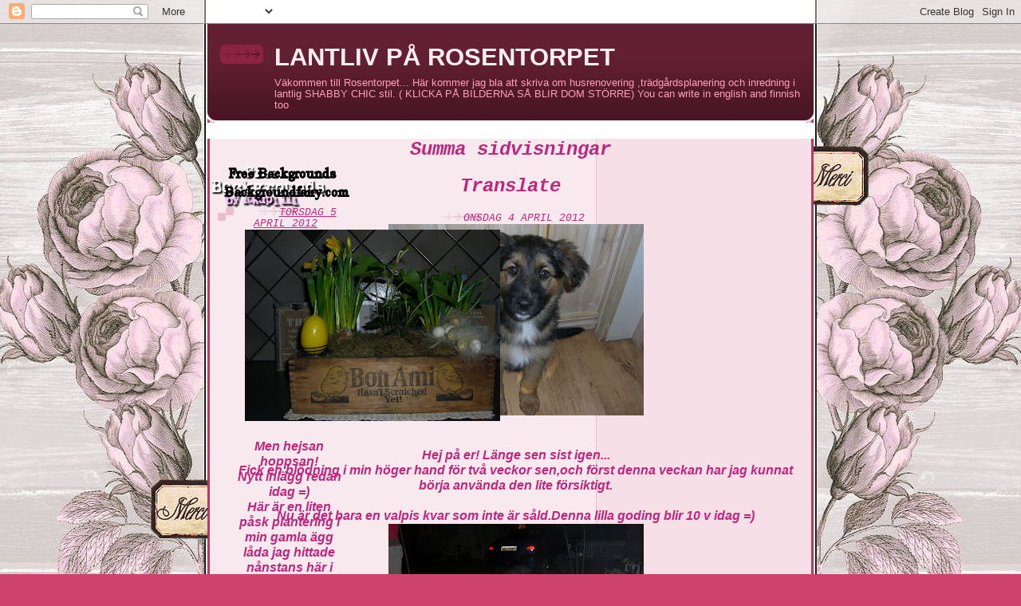

--- FILE ---
content_type: text/html; charset=UTF-8
request_url: https://rosentorpet.blogspot.com/2012/
body_size: 31439
content:
<!DOCTYPE html>
<html dir='ltr'>
<head>
<link href='https://www.blogger.com/static/v1/widgets/2944754296-widget_css_bundle.css' rel='stylesheet' type='text/css'/>
<meta content='text/html; charset=UTF-8' http-equiv='Content-Type'/>
<meta content='blogger' name='generator'/>
<link href='https://rosentorpet.blogspot.com/favicon.ico' rel='icon' type='image/x-icon'/>
<link href='http://rosentorpet.blogspot.com/2012/' rel='canonical'/>
<link rel="alternate" type="application/atom+xml" title="LANTLIV PÅ ROSENTORPET - Atom" href="https://rosentorpet.blogspot.com/feeds/posts/default" />
<link rel="alternate" type="application/rss+xml" title="LANTLIV PÅ ROSENTORPET - RSS" href="https://rosentorpet.blogspot.com/feeds/posts/default?alt=rss" />
<link rel="service.post" type="application/atom+xml" title="LANTLIV PÅ ROSENTORPET - Atom" href="https://www.blogger.com/feeds/6833105145410105122/posts/default" />
<!--Can't find substitution for tag [blog.ieCssRetrofitLinks]-->
<meta content='http://rosentorpet.blogspot.com/2012/' property='og:url'/>
<meta content='LANTLIV PÅ ROSENTORPET' property='og:title'/>
<meta content='Väkommen till Rosentorpet...
Här kommer jag bla att skriva om husrenovering ,trädgårdsplanering och inredning i lantlig SHABBY CHIC stil.   ( KLICKA PÅ BILDERNA SÅ BLIR DOM STÖRRE)
You can write in english  and finnish too' property='og:description'/>
<title>LANTLIV PÅ ROSENTORPET: 2012</title>
<style id='page-skin-1' type='text/css'><!--
/*
-----------------------------------------------
Blogger Template Style
Name: 	  Thisaway (Rose)
Date:     29 Feb 2004
Updated by: Blogger Team
----------------------------------------------- */
/* global
----------------------------------------------- */
body {
margin: 0;
text-align: center;
min-width: 760px;
background: #ce436e url(https://resources.blogblog.com/blogblog/data/thisaway_rose/bg_body.gif) repeat-x left top;
color: #bf277e;
font-size: small;
}
blockquote {
margin: 0;
padding-top: 0;
padding-right: 10px;
padding-bottom: 0;
padding-left: 10px;
border-left: 6px solid #f7d8e2;
border-right: 6px solid #f7d8e2;
color: #bf277e;
}
code {
color: #bf277e;
}
hr {
display: none;
}
/* layout
----------------------------------------------- */
#outer-wrapper {
margin: 0 auto;
width: 760px;
text-align: left;
font: italic bold 121% Courier, monospace;
}
#header-wrapper {
padding-bottom: 15px;
background: url(https://resources.blogblog.com/blogblog/data/thisaway_rose/bg_header_bottom.gif) no-repeat left bottom;
}
#header {
background: #632035 url(https://resources.blogblog.com/blogblog/data/thisaway_rose/bg_header.gif) repeat-x left bottom;
}
#content-wrapper {
position: relative;
width: 760px;
background: #f7f0e9 url(https://resources.blogblog.com/blogblog/data/thisaway_rose/bg_main_wrapper.gif) repeat-y left top;
}
#main-wrapper {
display: inline; /* fixes a strange ie margin bug */
float: left;
margin-top: 0;
margin-right: 0;
margin-bottom: 0;
margin-left: 3px;
padding: 0;
width: 483px;
word-wrap: break-word; /* fix for long text breaking sidebar float in IE */
overflow: hidden;     /* fix for long non-text content breaking IE sidebar float */
}
#main {
padding-top: 22px;
padding-right: 8px;
padding-bottom: 0;
padding-left: 8px;
background: url(https://resources.blogblog.com/blogblog/data/thisaway_rose/bg_content.gif) repeat-x left top;
}
.post {
margin-top: 0;
margin-right: 8px;
margin-bottom: 14px;
margin-left: 21px;
padding: 0;
border-bottom: 3px solid #f7d8e2;
}
#comments {
margin-top: 0;
margin-right: 16px;
margin-bottom: 14px;
margin-left: 29px;
padding: 10px;
border: 1px solid #f0ced8;
background-color: #f5e4e9;
}
#sidebar-wrapper {
display: inline; /* fixes a strange ie margin bug */
float: right;
margin-top: 0;
margin-right: 3px;
margin-bottom: 0;
margin-left: 0;
width: 269px;
color: #bf277e;
line-height: 1.4em;
font-size: 90%;
background: url(https://resources.blogblog.com/blogblog/data/thisaway_rose/bg_sidebar.gif) repeat-x left top;
word-wrap: break-word; /* fix for long text breaking sidebar float in IE */
overflow: hidden;     /* fix for long non-text content breaking IE sidebar float */
}
#sidebar {
padding-top: 7px;
padding-right: 11px;
padding-bottom: 0;
padding-left: 14px;
background: url(https://resources.blogblog.com/blogblog/data/thisaway_rose/bg_sidebar_arrow.gif) repeat-y 179px 0;
}
#sidebar .widget {
margin-bottom: 20px;
}
#footer-wrapper {
padding-top: 15px;
background: url(https://resources.blogblog.com/blogblog/data/thisaway_rose/bg_footer_top.gif) no-repeat left top;
clear: both;
}
#footer {
background: #491525 url(https://resources.blogblog.com/blogblog/data/thisaway_rose/bg_footer.gif) repeat-x left top;
text-align: center;
min-height: 2em;
}
/* headings
----------------------------------------------- */
#header h1 {
margin: 0;
padding-top: 24px;
padding-right: 0;
padding-bottom: 0;
padding-left: 84px;
background: url(https://resources.blogblog.com/blogblog/data/thisaway_rose/icon_header_left.gif) no-repeat 16px 26px;
}
h2.date-header {
margin: 0;
padding-top: 0;
padding-right: 0;
padding-bottom: 0;
padding-left: 29px;
text-transform: uppercase;
color: #bf277e;
background: url(https://resources.blogblog.com/blogblog/data/thisaway_rose/icon_date.gif) no-repeat 13px 0;
font-size: 80%;
font-weight: normal;
}
.date-header span {
margin-top: 0;
margin-right: 0;
margin-bottom: 0;
margin-left: 5px;
padding-top: 0;
padding-right: 25px;
padding-bottom: 0;
padding-left: 25px;
background: url(https://resources.blogblog.com/blogblog/data/thisaway_rose/bg_date.gif) no-repeat left 0;
}
.sidebar h2 {
padding-top: 1px;
padding-right: 0;
padding-bottom: 0;
padding-left: 36px;
color: #bf277e;
background: url(https://resources.blogblog.com/blogblog/data/thisaway_rose/icon_sidebar_heading_left.gif) no-repeat left 45%;
font: normal bold 100% Arial, sans-serif;
}
.sidebar .Profile h2 {
color: #95526a;
background: url(https://resources.blogblog.com/blogblog/data/thisaway_rose/icon_sidebar_profileheading_left.gif) no-repeat left 45%;
}
.post h3 {
margin-top: 13px;
margin-right: 0;
margin-bottom: 13px;
margin-left: 0;
padding: 0;
color: #bf277e;
font-size: 140%;
}
.post h3 a, .post h3 a:visited {
color: #bf277e;
}
#comments h4 {
margin-top: 0;
font-size: 120%;
}
/* text
----------------------------------------------- */
#header h1 {
color: #ff9fbe;
font: normal bold 200% Helvetica,Arial,Verdana,'Trebuchet MS', Sans-serif;
}
#header .description {
margin: 0;
padding-top: 7px;
padding-right: 16px;
padding-bottom: 0;
padding-left: 84px;
color: #ff9fbe;
font: normal normal 80% Helvetica,Arial,Verdana,'Trebuchet MS', Sans-serif;
}
.post-body p {
line-height: 1.4em;
/* Fix bug in IE5/Win with italics in posts */
margin: 0;
height: 1%;
overflow: visible;
}
.post-footer {
font-size: 80%;
color: #bf277e;
}
.uncustomized-post-template .post-footer {
text-align: right;
}
.uncustomized-post-template .post-footer .post-author,
.uncustomized-post-template .post-footer .post-timestamp {
display: block;
float: left;
text-align: left;
margin-right: 4px;
}
p.comment-author {
font-size: 83%;
}
.deleted-comment {
font-style:italic;
color:gray;
}
.comment-body p {
line-height: 1.4em;
}
.feed-links {
clear: both;
line-height: 2.5em;
margin-bottom: 0.5em;
margin-left: 29px;
}
#footer .widget {
margin: 0;
padding-top: 0;
padding-right: 0;
padding-bottom: 15px;
padding-left: 55px;
color: #feeef3;
font-size: 90%;
line-height: 1.4em;
background: url(https://resources.blogblog.com/blogblog/data/thisaway_rose/icon_footer.gif) no-repeat 16px 0;
}
/* lists
----------------------------------------------- */
.post ul {
padding-left: 32px;
list-style-type: none;
line-height: 1.4em;
}
.post li {
padding-top: 0;
padding-right: 0;
padding-bottom: 4px;
padding-left: 17px;
background: url(https://resources.blogblog.com/blogblog/data/thisaway_rose/icon_list_item_left.gif) no-repeat left 3px;
}
#comments ul {
margin: 0;
padding: 0;
list-style-type: none;
}
#comments li {
padding-top: 0;
padding-right: 0;
padding-bottom: 1px;
padding-left: 17px;
background: url(https://resources.blogblog.com/blogblog/data/thisaway_rose/icon_comment.gif) no-repeat left 3px;
}
.sidebar ul {
padding: 0;
list-style-type: none;
line-height: 1.2em;
margin-left: 0;
}
.sidebar li {
padding-top: 0;
padding-right: 0;
padding-bottom: 4px;
padding-left: 17px;
background: url(https://resources.blogblog.com/blogblog/data/thisaway_rose/icon_list_item.gif) no-repeat left 3px;
}
#blog-pager-newer-link {
float: left;
margin-left: 29px;
}
#blog-pager-older-link {
float: right;
margin-right: 16px;
}
#blog-pager {
text-align: center;
}
/* links
----------------------------------------------- */
a {
color: #bf277e;
font-weight: bold;
}
a:hover {
color: #bf277e;
}
a.comment-link {
/* ie5.0/win doesn't apply padding to inline elements,
so we hide these two declarations from it */
background/* */:/**/url(https://resources.blogblog.com/blogblog/data/thisaway_rose/icon_comment.gif) no-repeat left 45%;
padding-left: 14px;
}
html>body a.comment-link {
/* respecified, for ie5/mac's benefit */
background: url(https://resources.blogblog.com/blogblog/data/thisaway_rose/icon_comment.gif) no-repeat left 45%;
padding-left: 14px;
}
.sidebar a {
color: #e25984;
}
.sidebar a:hover {
color: #b02c56;
}
#header h1 a {
color: #feeef3;
text-decoration: none;
}
#header h1 a:hover {
color: #d9b4c1;
}
.post h3 a {
text-decoration: none;
}
a img {
border-width: 0;
}
.clear {
clear: both;
line-height: 0;
height: 0;
}
.profile-textblock {
clear: both;
margin-bottom: 10px;
margin-left: 0;
}
.profile-img {
float: left;
margin-top: 0;
margin-right: 5px;
margin-bottom: 5px;
margin-left: 0;
padding: 3px;
border: 1px solid #ebbdcc;
}
.profile-link {
padding-top: 0;
padding-right: 0;
padding-bottom: 0;
padding-left: 17px;
background: url(https://resources.blogblog.com/blogblog/data/thisaway_rose/icon_profile_left.gif) no-repeat left 0;
}
/** Page structure tweaks for layout editor wireframe */
body#layout #main,
body#layout #sidebar {
padding: 0;
}

--></style>
<link href='https://www.blogger.com/dyn-css/authorization.css?targetBlogID=6833105145410105122&amp;zx=70ccc818-970e-46fd-a97a-d5d57ff2d07b' media='none' onload='if(media!=&#39;all&#39;)media=&#39;all&#39;' rel='stylesheet'/><noscript><link href='https://www.blogger.com/dyn-css/authorization.css?targetBlogID=6833105145410105122&amp;zx=70ccc818-970e-46fd-a97a-d5d57ff2d07b' rel='stylesheet'/></noscript>
<meta name='google-adsense-platform-account' content='ca-host-pub-1556223355139109'/>
<meta name='google-adsense-platform-domain' content='blogspot.com'/>

</head>
<body>
<div class='navbar section' id='navbar'><div class='widget Navbar' data-version='1' id='Navbar1'><script type="text/javascript">
    function setAttributeOnload(object, attribute, val) {
      if(window.addEventListener) {
        window.addEventListener('load',
          function(){ object[attribute] = val; }, false);
      } else {
        window.attachEvent('onload', function(){ object[attribute] = val; });
      }
    }
  </script>
<div id="navbar-iframe-container"></div>
<script type="text/javascript" src="https://apis.google.com/js/platform.js"></script>
<script type="text/javascript">
      gapi.load("gapi.iframes:gapi.iframes.style.bubble", function() {
        if (gapi.iframes && gapi.iframes.getContext) {
          gapi.iframes.getContext().openChild({
              url: 'https://www.blogger.com/navbar/6833105145410105122?origin\x3dhttps://rosentorpet.blogspot.com',
              where: document.getElementById("navbar-iframe-container"),
              id: "navbar-iframe"
          });
        }
      });
    </script><script type="text/javascript">
(function() {
var script = document.createElement('script');
script.type = 'text/javascript';
script.src = '//pagead2.googlesyndication.com/pagead/js/google_top_exp.js';
var head = document.getElementsByTagName('head')[0];
if (head) {
head.appendChild(script);
}})();
</script>
</div></div>
<div id='outer-wrapper'><div id='wrap2'>
<!-- skip links for text browsers -->
<span id='skiplinks' style='display:none;'>
<a href='#main'>skip to main </a> |
      <a href='#sidebar'>skip to sidebar</a>
</span>
<div id='header-wrapper'>
<div class='header section' id='header'><div class='widget Header' data-version='1' id='Header1'>
<div id='header-inner'>
<div class='titlewrapper'>
<h1 class='title'>
<a href='https://rosentorpet.blogspot.com/'>
LANTLIV PÅ ROSENTORPET
</a>
</h1>
</div>
<div class='descriptionwrapper'>
<p class='description'><span>Väkommen till Rosentorpet...
Här kommer jag bla att skriva om husrenovering ,trädgårdsplanering och inredning i lantlig SHABBY CHIC stil.   ( KLICKA PÅ BILDERNA SÅ BLIR DOM STÖRRE)
You can write in english  and finnish too</span></p>
</div>
</div>
</div></div>
</div>
<div id='content-wrapper'>
<div id='crosscol-wrapper' style='text-align:center'>
<div class='crosscol section' id='crosscol'><div class='widget Stats' data-version='1' id='Stats1'>
<h2>Summa sidvisningar</h2>
<div class='widget-content'>
<div id='Stats1_content' style='display: none;'>
<span class='counter-wrapper graph-counter-wrapper' id='Stats1_totalCount'>
</span>
<div class='clear'></div>
</div>
</div>
</div><div class='widget Translate' data-version='1' id='Translate1'>
<h2 class='title'>Translate</h2>
<div id='google_translate_element'></div>
<script>
    function googleTranslateElementInit() {
      new google.translate.TranslateElement({
        pageLanguage: 'sv',
        autoDisplay: 'true',
        layout: google.translate.TranslateElement.InlineLayout.VERTICAL
      }, 'google_translate_element');
    }
  </script>
<script src='//translate.google.com/translate_a/element.js?cb=googleTranslateElementInit'></script>
<div class='clear'></div>
</div><div class='widget HTML' data-version='1' id='HTML7'>
<div class='widget-content'>
<style type="text/css">
body {background-image: url("https://blogger.googleusercontent.com/img/b/R29vZ2xl/AVvXsEh-ktRSeSpIfYuq1hFydaxc-iqyF1AuyW80W4nLJZ45pc1X9HQk54bERa0Qx14PhG0KzS4nRU_OmsrlmZyg24ZVu8cwEt83m_jHWMyQ1s4Bx6VCUUjkjJFCJuFlRgq_klG1s4mW6TkLc5Y/s1600/00%20angel%203.jpg"); background-position: center; background-repeat: no-repeat; background-attachment: fixed; }
</style>
<div id="tag" style="position:absolute; left:0px; top:30px; z-index:50; width:150px; height:45px;">
<a href="http://blo64rt.blogspot.com/" target="_blank">
<img border="0" src="https://blogger.googleusercontent.com/img/b/R29vZ2xl/AVvXsEiYVcJPIOyIQsIImIDWuY42dmB38Np_oM9LoYbCfl7VMjNSCCUFsDTencnSEBaODE0l04X_zt0jPhta8cYfriVm18jEEm-7_IHbozZctwZzp9q9obDNbDhtEQ15ZttSoIGAeynHmpoALbk/"/>
</a></div>
</div>
<div class='clear'></div>
</div><div class='widget HTML' data-version='1' id='HTML6'>
<div class='widget-content'>
<style type="text/css">body {background-image: url("https://lh3.googleusercontent.com/blogger_img_proxy/AEn0k_tUPmbVshgQ4eY2X7_i5BLb8a_fcWXbUNwGmEn5Hzevoj0MQZSGGxvEbjSYRxLVkXc4eNSLvA2o8YiV-D6oQLcorSt9rMxAYeXbgutMzwSLae7-Bqd-owgaCWbIx2l3c4aElCUs2EDf4ANTSXPUByRjuQ=s0-d"); background-position: center; background-repeat: no-repeat; background-attachment: fixed; }</style><div id="tag" style="position:absolute; left:10px; top:30px; z-index:50;width:172px; height:51px;"><a href="http://www.backgroundfairy.com" target="_blank"><img border="0" src="https://lh3.googleusercontent.com/blogger_img_proxy/AEn0k_slM7o-aH6hQRqYzdtP1l461RV8_jNz1cL8l9ch-SYrBBeNatLB6O5Uv1jQZDIaJ2-H_yRpMkvW-41NW-WxUOvoBEysgd_66DXO22HnrN82yaVlT2x-H5t8Kju6Gnzc7LOqIR-xggxqOrnGJLTnA5Td=s0-d"></img
border="0"src="http:></a></div>
</div>
<div class='clear'></div>
</div></div>
</div>
<div id='main-wrapper'>
<div class='main section' id='main'><div class='widget Blog' data-version='1' id='Blog1'>
<div class='blog-posts hfeed'>

          <div class="date-outer">
        
<h2 class='date-header'><span>torsdag 5 april 2012</span></h2>

          <div class="date-posts">
        
<div class='post-outer'>
<div class='post hentry uncustomized-post-template' itemprop='blogPost' itemscope='itemscope' itemtype='http://schema.org/BlogPosting'>
<meta content='https://blogger.googleusercontent.com/img/b/R29vZ2xl/AVvXsEi2KX5y-gZpQOkdbpI2T3mLwNOlo7db4XqVEnr5J2dxsRbJoXvdFlp2s7OcvdHEjeaNH-9AyQvXWPzWLpspm-nmKJdTtI8a4KOakjkySBbFxXyd0tJyeMnUe9qSPXUb-l9FQpWU3G3Swixm/s320/CIMG2990.JPG' itemprop='image_url'/>
<meta content='6833105145410105122' itemprop='blogId'/>
<meta content='5326408936036554131' itemprop='postId'/>
<a name='5326408936036554131'></a>
<div class='post-header'>
<div class='post-header-line-1'></div>
</div>
<div class='post-body entry-content' id='post-body-5326408936036554131' itemprop='description articleBody'>
<div class="separator" style="clear: both; text-align: center;">
<a href="https://blogger.googleusercontent.com/img/b/R29vZ2xl/AVvXsEi2KX5y-gZpQOkdbpI2T3mLwNOlo7db4XqVEnr5J2dxsRbJoXvdFlp2s7OcvdHEjeaNH-9AyQvXWPzWLpspm-nmKJdTtI8a4KOakjkySBbFxXyd0tJyeMnUe9qSPXUb-l9FQpWU3G3Swixm/s1600/CIMG2990.JPG" imageanchor="1" style="margin-left: 1em; margin-right: 1em;"><img border="0" height="240" src="https://blogger.googleusercontent.com/img/b/R29vZ2xl/AVvXsEi2KX5y-gZpQOkdbpI2T3mLwNOlo7db4XqVEnr5J2dxsRbJoXvdFlp2s7OcvdHEjeaNH-9AyQvXWPzWLpspm-nmKJdTtI8a4KOakjkySBbFxXyd0tJyeMnUe9qSPXUb-l9FQpWU3G3Swixm/s320/CIMG2990.JPG" width="320" /></a></div>
<div class="separator" style="clear: both; text-align: center;">
<br /></div>
<div class="separator" style="clear: both; text-align: center;">
<span style="font-family: Verdana, sans-serif;"><b>Men hejsan hoppsan!</b></span></div>
<div class="separator" style="clear: both; text-align: center;">
<span style="font-family: Verdana, sans-serif;"><b>Nytt inlägg redan idag =)</b></span></div>
<div class="separator" style="clear: both; text-align: center;">
<span style="font-family: Verdana, sans-serif;"><b>Här är en liten påsk plantering i min gamla ägg låda jag hittade nånstans här i någon av stugorna..Kanske var det i gamla hönshuset innan det gjordes om till verkstad..</b></span></div>
<div class="separator" style="clear: both; text-align: center;">
<br /></div>
<br />
<div class="separator" style="clear: both; text-align: center;">
<a href="https://blogger.googleusercontent.com/img/b/R29vZ2xl/AVvXsEib02Ed5xSDYX7KKJ_cVCRn4Zgt7Lq0ogpynN1fgzLnuQF8lommXTJbFpOZDAouzuGBhIqfMlaejlpJ3ki54vq2ybq21qXSmnPTHxaNcgBmwOjZgXuftp0VmRXkFhWHrHGsvaXDpEpdi28V/s1600/CIMG2886.JPG" imageanchor="1" style="margin-left: 1em; margin-right: 1em;"><img border="0" height="240" src="https://blogger.googleusercontent.com/img/b/R29vZ2xl/AVvXsEib02Ed5xSDYX7KKJ_cVCRn4Zgt7Lq0ogpynN1fgzLnuQF8lommXTJbFpOZDAouzuGBhIqfMlaejlpJ3ki54vq2ybq21qXSmnPTHxaNcgBmwOjZgXuftp0VmRXkFhWHrHGsvaXDpEpdi28V/s320/CIMG2886.JPG" width="320" /></a></div>
<br />
<br />
<span style="font-family: Verdana, sans-serif;"><b>Bukett jag gjorde till min tulpan älskande dotter när hon fyllde 25,hoppas jag inte visat den tidigare..</b></span><br />
<span style="font-family: Verdana, sans-serif;"><b>Nu ska det väl inte bli fler inlägg i helgen..Ha det gött</b></span><br />
<span style="font-family: Verdana, sans-serif;"><b>Kram Sari</b></span>
<div style='clear: both;'></div>
</div>
<div class='post-footer'>
<div class='post-footer-line post-footer-line-1'>
<span class='post-author vcard'>
Upplagd av
<span class='fn' itemprop='author' itemscope='itemscope' itemtype='http://schema.org/Person'>
<meta content='https://www.blogger.com/profile/11696816556054090234' itemprop='url'/>
<a class='g-profile' href='https://www.blogger.com/profile/11696816556054090234' rel='author' title='author profile'>
<span itemprop='name'>Unknown</span>
</a>
</span>
</span>
<span class='post-timestamp'>
kl.
<meta content='http://rosentorpet.blogspot.com/2012/04/men-hejsan-hoppsan-nytt-inlagg-redan.html' itemprop='url'/>
<a class='timestamp-link' href='https://rosentorpet.blogspot.com/2012/04/men-hejsan-hoppsan-nytt-inlagg-redan.html' rel='bookmark' title='permanent link'><abbr class='published' itemprop='datePublished' title='2012-04-05T15:59:00+02:00'>15:59</abbr></a>
</span>
<span class='post-comment-link'>
<a class='comment-link' href='https://www.blogger.com/comment/fullpage/post/6833105145410105122/5326408936036554131' onclick=''>
3 kommentarer:
  </a>
</span>
<span class='post-icons'>
<span class='item-action'>
<a href='https://www.blogger.com/email-post/6833105145410105122/5326408936036554131' title='Skicka inlägg'>
<img alt='' class='icon-action' height='13' src='https://resources.blogblog.com/img/icon18_email.gif' width='18'/>
</a>
</span>
<span class='item-control blog-admin pid-424325115'>
<a href='https://www.blogger.com/post-edit.g?blogID=6833105145410105122&postID=5326408936036554131&from=pencil' title='Redigera inlägg'>
<img alt='' class='icon-action' height='18' src='https://resources.blogblog.com/img/icon18_edit_allbkg.gif' width='18'/>
</a>
</span>
</span>
<div class='post-share-buttons goog-inline-block'>
</div>
</div>
<div class='post-footer-line post-footer-line-2'>
<span class='post-labels'>
</span>
</div>
<div class='post-footer-line post-footer-line-3'>
<span class='post-location'>
</span>
</div>
</div>
</div>
</div>

          </div></div>
        

          <div class="date-outer">
        
<h2 class='date-header'><span>onsdag 4 april 2012</span></h2>

          <div class="date-posts">
        
<div class='post-outer'>
<div class='post hentry uncustomized-post-template' itemprop='blogPost' itemscope='itemscope' itemtype='http://schema.org/BlogPosting'>
<meta content='https://blogger.googleusercontent.com/img/b/R29vZ2xl/AVvXsEiEoT7_vxVur4wNbBjGwS7WQDYJ8h2TxEF8PD3-gl5yuWKLSNBUjiJgIlMr4-8nCj8CmwG-4P-f7GREPsEnPD5_5nlmEVWHY4PS9xg9ZSDwtTM8-HLpXnOFNxUarCQzKy5oTDwgjxzNU44_/s320/CIMG2984.JPG' itemprop='image_url'/>
<meta content='6833105145410105122' itemprop='blogId'/>
<meta content='1739407879699349546' itemprop='postId'/>
<a name='1739407879699349546'></a>
<div class='post-header'>
<div class='post-header-line-1'></div>
</div>
<div class='post-body entry-content' id='post-body-1739407879699349546' itemprop='description articleBody'>
<div class="separator" style="clear: both; text-align: center;">
<a href="https://blogger.googleusercontent.com/img/b/R29vZ2xl/AVvXsEiEoT7_vxVur4wNbBjGwS7WQDYJ8h2TxEF8PD3-gl5yuWKLSNBUjiJgIlMr4-8nCj8CmwG-4P-f7GREPsEnPD5_5nlmEVWHY4PS9xg9ZSDwtTM8-HLpXnOFNxUarCQzKy5oTDwgjxzNU44_/s1600/CIMG2984.JPG" imageanchor="1" style="margin-left: 1em; margin-right: 1em;"><img border="0" height="240" src="https://blogger.googleusercontent.com/img/b/R29vZ2xl/AVvXsEiEoT7_vxVur4wNbBjGwS7WQDYJ8h2TxEF8PD3-gl5yuWKLSNBUjiJgIlMr4-8nCj8CmwG-4P-f7GREPsEnPD5_5nlmEVWHY4PS9xg9ZSDwtTM8-HLpXnOFNxUarCQzKy5oTDwgjxzNU44_/s320/CIMG2984.JPG" width="320" /></a></div>
<div class="separator" style="clear: both; text-align: center;">
<br /></div>
<div class="separator" style="clear: both; text-align: center;">
<b><br /></b></div>
<div class="separator" style="clear: both; text-align: center;">
<span style="font-family: Verdana, sans-serif;"><b>Hej på er! Länge sen sist igen...</b></span></div>
<div class="separator" style="clear: both; text-align: center;">
<span style="font-family: Verdana, sans-serif;"><b>Fick en blödning i min höger hand för två veckor sen,och först denna veckan har jag kunnat börja använda den lite försiktigt.</b></span></div>
<div class="separator" style="clear: both; text-align: center;">
<span style="font-family: Verdana, sans-serif;"><b><br /></b></span></div>
<div class="separator" style="clear: both; text-align: center;">
<span style="font-family: Verdana, sans-serif;"><b>Nu är det bara en valpis kvar som inte är såld.Denna lilla goding blir 10 v idag =)</b></span></div>
<div class="separator" style="clear: both; text-align: center;">
<a href="https://blogger.googleusercontent.com/img/b/R29vZ2xl/AVvXsEiMHhF1QoSsZYIG59GrJ7-Jox9M1X1gyc70PZjHl15uWhP0Jr4cXyNl_oN4dYaTd7yqSClcEi0d9uxQ9RwcJthZuhXuklHiKdTZFjjKIu5YmBk3NBjF2XZx3C1fdxRrngrxzcNXjEpPoF6o/s1600/CIMG2529.JPG" imageanchor="1" style="margin-left: 1em; margin-right: 1em;"><img border="0" height="240" src="https://blogger.googleusercontent.com/img/b/R29vZ2xl/AVvXsEiMHhF1QoSsZYIG59GrJ7-Jox9M1X1gyc70PZjHl15uWhP0Jr4cXyNl_oN4dYaTd7yqSClcEi0d9uxQ9RwcJthZuhXuklHiKdTZFjjKIu5YmBk3NBjF2XZx3C1fdxRrngrxzcNXjEpPoF6o/s320/CIMG2529.JPG" width="320" /></a></div>
<br />
<br />
<span style="font-family: Verdana, sans-serif;"><b>Påsk </b>brasa <b>blir det på lördag,dock större än denna lilla ;)</b></span><br />
<span style="font-family: Verdana, sans-serif;"><b>Tömt laggårn på gammalt hö och kapat lite träd så det blir en stor brasa</b></span><br />
<span style="font-family: Verdana, sans-serif;"><b><br /></b></span><br />
<div class="separator" style="clear: both; text-align: center;">
<a href="https://blogger.googleusercontent.com/img/b/R29vZ2xl/AVvXsEinbI0M9EF3LNdADIrJ8a91Ey6YvyiAux-lZtIr3Pvt43569s_4Imh2bx0bvrvcHsKJZeXy7aBWGDxFEM0LnD_4Y-grZTU5zs37PtxWyxCCr7n7bxlI-ezWy2LBe9ByKRtZL8GJ_7BPR_HY/s1600/CIMG2989.JPG" imageanchor="1" style="margin-left: 1em; margin-right: 1em;"><img border="0" height="320" src="https://blogger.googleusercontent.com/img/b/R29vZ2xl/AVvXsEinbI0M9EF3LNdADIrJ8a91Ey6YvyiAux-lZtIr3Pvt43569s_4Imh2bx0bvrvcHsKJZeXy7aBWGDxFEM0LnD_4Y-grZTU5zs37PtxWyxCCr7n7bxlI-ezWy2LBe9ByKRtZL8GJ_7BPR_HY/s320/CIMG2989.JPG" width="240" /></a></div>
<br />
<span style="font-family: Verdana, sans-serif;"><b>Lite enkelt påsk pynt har jag iaf.kunnat fixa.Bytte grejer på min tavla och lite påskris har jag plockat fram.Idag ska det inhandlas lite mer vår blommor i krukor.</b></span><br />
<span style="font-family: Verdana, sans-serif;"><b><br /></b></span><br />
<span style="font-family: Verdana, sans-serif;"><b>Ha en riktigt trevlig påsk och hoppas värmen och solen tittar fram..</b></span><br />
<span style="font-family: Verdana, sans-serif;"><b>&nbsp; &nbsp; &nbsp; &nbsp; &nbsp; &nbsp; &nbsp; &nbsp; &nbsp; &nbsp; &nbsp; &nbsp; &nbsp;&nbsp;</b></span><br />
<span style="font-family: Verdana, sans-serif;"><b>&nbsp; &nbsp; &nbsp; &nbsp; &nbsp; &nbsp; &nbsp; &nbsp; &nbsp; &nbsp; &nbsp; &nbsp; &nbsp; &nbsp; &nbsp; &nbsp; &nbsp;Kram Sari</b></span>
<div style='clear: both;'></div>
</div>
<div class='post-footer'>
<div class='post-footer-line post-footer-line-1'>
<span class='post-author vcard'>
Upplagd av
<span class='fn' itemprop='author' itemscope='itemscope' itemtype='http://schema.org/Person'>
<meta content='https://www.blogger.com/profile/11696816556054090234' itemprop='url'/>
<a class='g-profile' href='https://www.blogger.com/profile/11696816556054090234' rel='author' title='author profile'>
<span itemprop='name'>Unknown</span>
</a>
</span>
</span>
<span class='post-timestamp'>
kl.
<meta content='http://rosentorpet.blogspot.com/2012/04/hej-pa-er-lange-sen-sist-igen.html' itemprop='url'/>
<a class='timestamp-link' href='https://rosentorpet.blogspot.com/2012/04/hej-pa-er-lange-sen-sist-igen.html' rel='bookmark' title='permanent link'><abbr class='published' itemprop='datePublished' title='2012-04-04T09:26:00+02:00'>09:26</abbr></a>
</span>
<span class='post-comment-link'>
<a class='comment-link' href='https://www.blogger.com/comment/fullpage/post/6833105145410105122/1739407879699349546' onclick=''>
2 kommentarer:
  </a>
</span>
<span class='post-icons'>
<span class='item-action'>
<a href='https://www.blogger.com/email-post/6833105145410105122/1739407879699349546' title='Skicka inlägg'>
<img alt='' class='icon-action' height='13' src='https://resources.blogblog.com/img/icon18_email.gif' width='18'/>
</a>
</span>
<span class='item-control blog-admin pid-424325115'>
<a href='https://www.blogger.com/post-edit.g?blogID=6833105145410105122&postID=1739407879699349546&from=pencil' title='Redigera inlägg'>
<img alt='' class='icon-action' height='18' src='https://resources.blogblog.com/img/icon18_edit_allbkg.gif' width='18'/>
</a>
</span>
</span>
<div class='post-share-buttons goog-inline-block'>
</div>
</div>
<div class='post-footer-line post-footer-line-2'>
<span class='post-labels'>
Etiketter:
<a href='https://rosentorpet.blogspot.com/search/label/P%C3%A5sk%202012' rel='tag'>Påsk 2012</a>
</span>
</div>
<div class='post-footer-line post-footer-line-3'>
<span class='post-location'>
</span>
</div>
</div>
</div>
</div>

          </div></div>
        

          <div class="date-outer">
        
<h2 class='date-header'><span>fredag 9 mars 2012</span></h2>

          <div class="date-posts">
        
<div class='post-outer'>
<div class='post hentry uncustomized-post-template' itemprop='blogPost' itemscope='itemscope' itemtype='http://schema.org/BlogPosting'>
<meta content='https://blogger.googleusercontent.com/img/b/R29vZ2xl/AVvXsEh47PzKKhDi1dZtH1S7-zk9OhKFm7Q5vTE3a3xZeg_XMIO1QC-XO98ifOElm51aX6ZdLWM_iAnvCoIRQsKMN5v8FLnSrylKuL-tFTzlKuqCOyaJUe6gnuO_yJfZ9FvAVDqd54ci6A5uuABm/s320/CIMG2914.JPG' itemprop='image_url'/>
<meta content='6833105145410105122' itemprop='blogId'/>
<meta content='4730401091444358429' itemprop='postId'/>
<a name='4730401091444358429'></a>
<h3 class='post-title entry-title' itemprop='name'>
<a href='https://rosentorpet.blogspot.com/2012/03/present.html'>Present</a>
</h3>
<div class='post-header'>
<div class='post-header-line-1'></div>
</div>
<div class='post-body entry-content' id='post-body-4730401091444358429' itemprop='description articleBody'>
<div class="separator" style="clear: both; text-align: center;">
<a href="https://blogger.googleusercontent.com/img/b/R29vZ2xl/AVvXsEh47PzKKhDi1dZtH1S7-zk9OhKFm7Q5vTE3a3xZeg_XMIO1QC-XO98ifOElm51aX6ZdLWM_iAnvCoIRQsKMN5v8FLnSrylKuL-tFTzlKuqCOyaJUe6gnuO_yJfZ9FvAVDqd54ci6A5uuABm/s1600/CIMG2914.JPG" imageanchor="1" style="margin-left: 1em; margin-right: 1em;"><img border="0" height="240" src="https://blogger.googleusercontent.com/img/b/R29vZ2xl/AVvXsEh47PzKKhDi1dZtH1S7-zk9OhKFm7Q5vTE3a3xZeg_XMIO1QC-XO98ifOElm51aX6ZdLWM_iAnvCoIRQsKMN5v8FLnSrylKuL-tFTzlKuqCOyaJUe6gnuO_yJfZ9FvAVDqd54ci6A5uuABm/s320/CIMG2914.JPG" width="320" /></a></div>
&nbsp; &nbsp;<br />
<br />
&nbsp; &nbsp; &nbsp; &nbsp; &nbsp; &nbsp; &nbsp; &nbsp; &nbsp; &nbsp; &nbsp; &nbsp; &nbsp; &nbsp; &nbsp; &nbsp; &nbsp; &nbsp; &nbsp; &nbsp; &nbsp; &nbsp; &nbsp; &nbsp; &nbsp; &nbsp; &nbsp; &nbsp; &nbsp; &nbsp; <span style="font-family: Verdana, sans-serif;"><b>&nbsp; &nbsp; Hejsan!</b></span><br />
<span style="font-family: Verdana, sans-serif;"><b><br /></b></span><br />
<span style="font-family: Verdana, sans-serif;"><b>&nbsp; &nbsp; &nbsp; &nbsp; &nbsp; &nbsp; &nbsp; Titta vilken fin betong ros jag fick igår =)</b></span><br />
<span style="font-family: Verdana, sans-serif;"><b>&nbsp; Hade besök igår kväll av kompisar som ville gosa lite med valparna,och då hade dom med sej rosen. Tjejen håller på och gjuter massor med fin trädgårds konst som hobby.</b></span><br />
<span style="font-family: Verdana, sans-serif;"><b>Vad händer i helgen då? &nbsp;Snart kommer min tös Jonna och vi ska åka till tyg affären här i by hålan. Ikväll ska vi se på The Voice och imorgon är den stora mello finalen. &nbsp;Jag tror att Loreen och Danny kommer att slåss om första platsen.</b></span><br />
<span style="font-family: Verdana, sans-serif;"><b><br /></b></span><br />
<span style="font-family: Verdana, sans-serif;"><b>Ha en riktigt trevlig helg och hoppas att våren kommer tillbaka snart!!</b></span><br />
<span style="font-family: Verdana, sans-serif;"><b><br /></b></span><br />
<span style="font-family: Verdana, sans-serif;"><b><br /></b></span><br />
<span style="font-family: Verdana, sans-serif;"><b>&nbsp; &nbsp; &nbsp; &nbsp; &nbsp; &nbsp; &nbsp; &nbsp; &nbsp; &nbsp; &nbsp; &nbsp; &nbsp; &nbsp; &nbsp; &nbsp; &nbsp; &nbsp; &nbsp; &nbsp; &nbsp; &nbsp; &nbsp; &nbsp; &nbsp; &nbsp;Sari</b></span>
<div style='clear: both;'></div>
</div>
<div class='post-footer'>
<div class='post-footer-line post-footer-line-1'>
<span class='post-author vcard'>
Upplagd av
<span class='fn' itemprop='author' itemscope='itemscope' itemtype='http://schema.org/Person'>
<meta content='https://www.blogger.com/profile/11696816556054090234' itemprop='url'/>
<a class='g-profile' href='https://www.blogger.com/profile/11696816556054090234' rel='author' title='author profile'>
<span itemprop='name'>Unknown</span>
</a>
</span>
</span>
<span class='post-timestamp'>
kl.
<meta content='http://rosentorpet.blogspot.com/2012/03/present.html' itemprop='url'/>
<a class='timestamp-link' href='https://rosentorpet.blogspot.com/2012/03/present.html' rel='bookmark' title='permanent link'><abbr class='published' itemprop='datePublished' title='2012-03-09T08:47:00+01:00'>08:47</abbr></a>
</span>
<span class='post-comment-link'>
<a class='comment-link' href='https://www.blogger.com/comment/fullpage/post/6833105145410105122/4730401091444358429' onclick=''>
3 kommentarer:
  </a>
</span>
<span class='post-icons'>
<span class='item-action'>
<a href='https://www.blogger.com/email-post/6833105145410105122/4730401091444358429' title='Skicka inlägg'>
<img alt='' class='icon-action' height='13' src='https://resources.blogblog.com/img/icon18_email.gif' width='18'/>
</a>
</span>
<span class='item-control blog-admin pid-424325115'>
<a href='https://www.blogger.com/post-edit.g?blogID=6833105145410105122&postID=4730401091444358429&from=pencil' title='Redigera inlägg'>
<img alt='' class='icon-action' height='18' src='https://resources.blogblog.com/img/icon18_edit_allbkg.gif' width='18'/>
</a>
</span>
</span>
<div class='post-share-buttons goog-inline-block'>
</div>
</div>
<div class='post-footer-line post-footer-line-2'>
<span class='post-labels'>
</span>
</div>
<div class='post-footer-line post-footer-line-3'>
<span class='post-location'>
</span>
</div>
</div>
</div>
</div>

          </div></div>
        

          <div class="date-outer">
        
<h2 class='date-header'><span>lördag 3 mars 2012</span></h2>

          <div class="date-posts">
        
<div class='post-outer'>
<div class='post hentry uncustomized-post-template' itemprop='blogPost' itemscope='itemscope' itemtype='http://schema.org/BlogPosting'>
<meta content='https://blogger.googleusercontent.com/img/b/R29vZ2xl/AVvXsEhyZSTi-q2YqQkAjZioaIOi-BM3DgSzCfafrBiMoS_3TRY_Mda95f8ut45AwWt-kkANWwOyuf9oqm1lO4YzQsAy423me-1VQO2vOYReZjK9UEfps8f217JJGNYTgBjsFOk8Q8t0QbFsCApG/s320/CIMG2874.JPG' itemprop='image_url'/>
<meta content='6833105145410105122' itemprop='blogId'/>
<meta content='1558420125008417290' itemprop='postId'/>
<a name='1558420125008417290'></a>
<h3 class='post-title entry-title' itemprop='name'>
<a href='https://rosentorpet.blogspot.com/2012/03/brudshow-2012.html'>Brudshow 2012</a>
</h3>
<div class='post-header'>
<div class='post-header-line-1'></div>
</div>
<div class='post-body entry-content' id='post-body-1558420125008417290' itemprop='description articleBody'>
<div class="separator" style="clear: both; text-align: center;">
<a href="https://blogger.googleusercontent.com/img/b/R29vZ2xl/AVvXsEhyZSTi-q2YqQkAjZioaIOi-BM3DgSzCfafrBiMoS_3TRY_Mda95f8ut45AwWt-kkANWwOyuf9oqm1lO4YzQsAy423me-1VQO2vOYReZjK9UEfps8f217JJGNYTgBjsFOk8Q8t0QbFsCApG/s1600/CIMG2874.JPG" imageanchor="1" style="margin-left: 1em; margin-right: 1em;"><img border="0" height="320" src="https://blogger.googleusercontent.com/img/b/R29vZ2xl/AVvXsEhyZSTi-q2YqQkAjZioaIOi-BM3DgSzCfafrBiMoS_3TRY_Mda95f8ut45AwWt-kkANWwOyuf9oqm1lO4YzQsAy423me-1VQO2vOYReZjK9UEfps8f217JJGNYTgBjsFOk8Q8t0QbFsCApG/s320/CIMG2874.JPG" width="240" /></a></div>
<br />
<div class="separator" style="clear: both; text-align: center;">
<a href="https://blogger.googleusercontent.com/img/b/R29vZ2xl/AVvXsEjQW-Q69znQu-W-EPxUNv7SCNFKxEQdVc_swYwRvFnJzKBmlDPLWJB_gkNPtKp063-FAmLGYWccW1G_mGKGBKzGeQXCpwQSWs1x5blLzpXTgATxp9BmsmD8KcYl7xW0_N1UWi2RuIcmqxac/s1600/CIMG2877.JPG" imageanchor="1" style="margin-left: 1em; margin-right: 1em;"><img border="0" height="240" src="https://blogger.googleusercontent.com/img/b/R29vZ2xl/AVvXsEjQW-Q69znQu-W-EPxUNv7SCNFKxEQdVc_swYwRvFnJzKBmlDPLWJB_gkNPtKp063-FAmLGYWccW1G_mGKGBKzGeQXCpwQSWs1x5blLzpXTgATxp9BmsmD8KcYl7xW0_N1UWi2RuIcmqxac/s320/CIMG2877.JPG" width="320" /></a></div>
<br />
<div class="separator" style="clear: both; text-align: center;">
<a href="https://blogger.googleusercontent.com/img/b/R29vZ2xl/AVvXsEiex0H8G5CvXFn818stRzW1hFXJmp4tf-FmQ3YUm9nupFIjtdZBUIGfOCFctv5BYqzdgfjseGLm4TLe2bAKtSZ-8NrVKnT_ky1ilWoigRwgyFRvSlf8BQzEteyhpkbEXQOGJGs9UfCWY76-/s1600/CIMG2879.JPG" imageanchor="1" style="margin-left: 1em; margin-right: 1em;"><img border="0" height="320" src="https://blogger.googleusercontent.com/img/b/R29vZ2xl/AVvXsEiex0H8G5CvXFn818stRzW1hFXJmp4tf-FmQ3YUm9nupFIjtdZBUIGfOCFctv5BYqzdgfjseGLm4TLe2bAKtSZ-8NrVKnT_ky1ilWoigRwgyFRvSlf8BQzEteyhpkbEXQOGJGs9UfCWY76-/s320/CIMG2879.JPG" width="240" /></a></div>
<div class="separator" style="clear: both; text-align: center;">
<br /></div>
<div class="separator" style="clear: both; text-align: center;">
<br /></div>
<div class="separator" style="clear: both; text-align: center;">
<span style="font-family: Verdana, sans-serif;"><b>Min lilltös var 50-tals brud på showen</b></span></div>
<br />
<div class="separator" style="clear: both; text-align: center;">
<a href="https://blogger.googleusercontent.com/img/b/R29vZ2xl/AVvXsEgDRuGo42u8kn-pigaRYC3f2eebpks12qopGyWMYxkJtVHfRK97JkKYgXBpIxZmjj-T0Q3pv2hhGtSlgkTrw8NAJj1tYY5nI0mCpvvFP8OOTxZmP968GcDGvFMojejCCLqRctLz5_ThvpcJ/s1600/CIMG2880.JPG" imageanchor="1" style="margin-left: 1em; margin-right: 1em;"><img border="0" height="320" src="https://blogger.googleusercontent.com/img/b/R29vZ2xl/AVvXsEgDRuGo42u8kn-pigaRYC3f2eebpks12qopGyWMYxkJtVHfRK97JkKYgXBpIxZmjj-T0Q3pv2hhGtSlgkTrw8NAJj1tYY5nI0mCpvvFP8OOTxZmP968GcDGvFMojejCCLqRctLz5_ThvpcJ/s320/CIMG2880.JPG" width="240" /></a></div>
<div class="separator" style="clear: both; text-align: center;">
<br /></div>
<span style="font-family: Verdana, sans-serif;"><b>&nbsp; &nbsp; &nbsp; &nbsp; &nbsp; &nbsp; &nbsp; &nbsp; &nbsp; &nbsp; &nbsp; &nbsp; &nbsp; &nbsp; &nbsp; Brudbuketten hon gjort,visst är den helt underbar?</b></span><br />
<span style="font-family: Verdana, sans-serif;"><b><br /></b></span><br />
<span style="font-family: Verdana, sans-serif;"><b>Nu ska vi ta och fixa oss i ordning..klockan 3 blir det kalas hos min andra dotter som fyller 25 år 7 mars...</b></span><br />
<span style="font-family: Verdana, sans-serif;"><b><br /></b></span><br />
<span style="font-family: Verdana, sans-serif;"><b>&nbsp; &nbsp; &nbsp; &nbsp; &nbsp; &nbsp; &nbsp; &nbsp; &nbsp; &nbsp; Ha en trevlig lördag. Kram Sari</b></span><br />
<span style="font-family: Verdana, sans-serif;"><b><br /></b></span><br />
<span style="font-family: Verdana, sans-serif;"><b><br /></b></span>
<div style='clear: both;'></div>
</div>
<div class='post-footer'>
<div class='post-footer-line post-footer-line-1'>
<span class='post-author vcard'>
Upplagd av
<span class='fn' itemprop='author' itemscope='itemscope' itemtype='http://schema.org/Person'>
<meta content='https://www.blogger.com/profile/11696816556054090234' itemprop='url'/>
<a class='g-profile' href='https://www.blogger.com/profile/11696816556054090234' rel='author' title='author profile'>
<span itemprop='name'>Unknown</span>
</a>
</span>
</span>
<span class='post-timestamp'>
kl.
<meta content='http://rosentorpet.blogspot.com/2012/03/brudshow-2012.html' itemprop='url'/>
<a class='timestamp-link' href='https://rosentorpet.blogspot.com/2012/03/brudshow-2012.html' rel='bookmark' title='permanent link'><abbr class='published' itemprop='datePublished' title='2012-03-03T09:22:00+01:00'>09:22</abbr></a>
</span>
<span class='post-comment-link'>
<a class='comment-link' href='https://www.blogger.com/comment/fullpage/post/6833105145410105122/1558420125008417290' onclick=''>
Inga kommentarer:
  </a>
</span>
<span class='post-icons'>
<span class='item-action'>
<a href='https://www.blogger.com/email-post/6833105145410105122/1558420125008417290' title='Skicka inlägg'>
<img alt='' class='icon-action' height='13' src='https://resources.blogblog.com/img/icon18_email.gif' width='18'/>
</a>
</span>
<span class='item-control blog-admin pid-424325115'>
<a href='https://www.blogger.com/post-edit.g?blogID=6833105145410105122&postID=1558420125008417290&from=pencil' title='Redigera inlägg'>
<img alt='' class='icon-action' height='18' src='https://resources.blogblog.com/img/icon18_edit_allbkg.gif' width='18'/>
</a>
</span>
</span>
<div class='post-share-buttons goog-inline-block'>
</div>
</div>
<div class='post-footer-line post-footer-line-2'>
<span class='post-labels'>
</span>
</div>
<div class='post-footer-line post-footer-line-3'>
<span class='post-location'>
</span>
</div>
</div>
</div>
</div>

          </div></div>
        

          <div class="date-outer">
        
<h2 class='date-header'><span>torsdag 1 mars 2012</span></h2>

          <div class="date-posts">
        
<div class='post-outer'>
<div class='post hentry uncustomized-post-template' itemprop='blogPost' itemscope='itemscope' itemtype='http://schema.org/BlogPosting'>
<meta content='https://blogger.googleusercontent.com/img/b/R29vZ2xl/AVvXsEhFF5_ONcK4B74CK9SSYOAoeeV4zzuI9UYsh1p_kAlBSWO5j4DwEyN9SKqZExq26oHSfCodMrDgYreAyYiuhhaa26LheQfa58fR7VBfm8QoV21OWBs9kUkbNhX_LGsEOR-uRdas-xs__4Tf/s320/CIMG2873.JPG' itemprop='image_url'/>
<meta content='6833105145410105122' itemprop='blogId'/>
<meta content='6659320251382670616' itemprop='postId'/>
<a name='6659320251382670616'></a>
<h3 class='post-title entry-title' itemprop='name'>
<a href='https://rosentorpet.blogspot.com/2012/03/1-mars.html'>1 MARS</a>
</h3>
<div class='post-header'>
<div class='post-header-line-1'></div>
</div>
<div class='post-body entry-content' id='post-body-6659320251382670616' itemprop='description articleBody'>
<div class="separator" style="clear: both; text-align: center;">
<a href="https://blogger.googleusercontent.com/img/b/R29vZ2xl/AVvXsEhFF5_ONcK4B74CK9SSYOAoeeV4zzuI9UYsh1p_kAlBSWO5j4DwEyN9SKqZExq26oHSfCodMrDgYreAyYiuhhaa26LheQfa58fR7VBfm8QoV21OWBs9kUkbNhX_LGsEOR-uRdas-xs__4Tf/s1600/CIMG2873.JPG" imageanchor="1" style="margin-left: 1em; margin-right: 1em;"><img border="0" height="240" src="https://blogger.googleusercontent.com/img/b/R29vZ2xl/AVvXsEhFF5_ONcK4B74CK9SSYOAoeeV4zzuI9UYsh1p_kAlBSWO5j4DwEyN9SKqZExq26oHSfCodMrDgYreAyYiuhhaa26LheQfa58fR7VBfm8QoV21OWBs9kUkbNhX_LGsEOR-uRdas-xs__4Tf/s320/CIMG2873.JPG" width="320" /></a></div>
<div class="separator" style="clear: both; text-align: center;">
<br /></div>
<div class="separator" style="clear: both; text-align: center;">
<span style="font-family: Verdana, sans-serif;"><b>Haloj!</b></span></div>
<div class="separator" style="clear: both; text-align: center;">
<span style="font-family: Verdana, sans-serif;"><b><br /></b></span></div>
<div class="separator" style="clear: both; text-align: center;">
<span style="font-family: Verdana, sans-serif;"><b>1: mars idag,strålande sol och närmare 10 grader varmt!</b></span></div>
<div class="separator" style="clear: both; text-align: center;">
<span style="font-family: Verdana, sans-serif;"><b>Krokusen blommar ute ( och inne..)</b></span></div>
<div class="separator" style="clear: both; text-align: center;">
<span style="font-family: Verdana, sans-serif;"><b>Tulpaner och påskliljor börjar krypa upp ur jorden.</b></span></div>
<div class="separator" style="clear: both; text-align: center;">
<span style="font-family: Verdana, sans-serif;"><b>Trädgårdsböckerna står redo i hyllan&nbsp;</b></span></div>
<div class="separator" style="clear: both; text-align: center;">
<span style="font-family: Verdana, sans-serif;"><b>Hade jag haft tid idag så skulle jag tvättat och vårstädat bilen,men det hinns inte med.</b></span></div>
<div class="separator" style="clear: both; text-align: center;">
<span style="font-family: Verdana, sans-serif;"><b>Ikväll ska jag till lillans skola på Bröllopsshow.</b></span></div>
<div class="separator" style="clear: both; text-align: center;">
<span style="font-family: Verdana, sans-serif;"><b>Det är blivande florister,frisörer och sminköser som ordnar det varje år.</b></span></div>
<div class="separator" style="clear: both; text-align: center;">
<span style="font-family: Verdana, sans-serif;"><b>Väldigt långt mellan inläggen när jag har dom små att pyssla om,men det blir nog lite mer tid för bloggen om ca.3-4 veckor.</b></span></div>
<div class="separator" style="clear: both; text-align: center;">
<span style="font-family: Verdana, sans-serif;"><b><br /></b></span></div>
<div class="separator" style="clear: both; text-align: center;">
<span style="font-family: Verdana, sans-serif;"><b>Kram &nbsp; Sari</b></span></div>
<div class="separator" style="clear: both; text-align: center;">
<br /></div>
<div class="separator" style="clear: both; text-align: center;">
<br /></div>
<div class="separator" style="clear: both; text-align: center;">
</div>
<br />
<div style='clear: both;'></div>
</div>
<div class='post-footer'>
<div class='post-footer-line post-footer-line-1'>
<span class='post-author vcard'>
Upplagd av
<span class='fn' itemprop='author' itemscope='itemscope' itemtype='http://schema.org/Person'>
<meta content='https://www.blogger.com/profile/11696816556054090234' itemprop='url'/>
<a class='g-profile' href='https://www.blogger.com/profile/11696816556054090234' rel='author' title='author profile'>
<span itemprop='name'>Unknown</span>
</a>
</span>
</span>
<span class='post-timestamp'>
kl.
<meta content='http://rosentorpet.blogspot.com/2012/03/1-mars.html' itemprop='url'/>
<a class='timestamp-link' href='https://rosentorpet.blogspot.com/2012/03/1-mars.html' rel='bookmark' title='permanent link'><abbr class='published' itemprop='datePublished' title='2012-03-01T13:55:00+01:00'>13:55</abbr></a>
</span>
<span class='post-comment-link'>
<a class='comment-link' href='https://www.blogger.com/comment/fullpage/post/6833105145410105122/6659320251382670616' onclick=''>
Inga kommentarer:
  </a>
</span>
<span class='post-icons'>
<span class='item-action'>
<a href='https://www.blogger.com/email-post/6833105145410105122/6659320251382670616' title='Skicka inlägg'>
<img alt='' class='icon-action' height='13' src='https://resources.blogblog.com/img/icon18_email.gif' width='18'/>
</a>
</span>
<span class='item-control blog-admin pid-424325115'>
<a href='https://www.blogger.com/post-edit.g?blogID=6833105145410105122&postID=6659320251382670616&from=pencil' title='Redigera inlägg'>
<img alt='' class='icon-action' height='18' src='https://resources.blogblog.com/img/icon18_edit_allbkg.gif' width='18'/>
</a>
</span>
</span>
<div class='post-share-buttons goog-inline-block'>
</div>
</div>
<div class='post-footer-line post-footer-line-2'>
<span class='post-labels'>
</span>
</div>
<div class='post-footer-line post-footer-line-3'>
<span class='post-location'>
</span>
</div>
</div>
</div>
</div>

          </div></div>
        

          <div class="date-outer">
        
<h2 class='date-header'><span>lördag 18 februari 2012</span></h2>

          <div class="date-posts">
        
<div class='post-outer'>
<div class='post hentry uncustomized-post-template' itemprop='blogPost' itemscope='itemscope' itemtype='http://schema.org/BlogPosting'>
<meta content='https://blogger.googleusercontent.com/img/b/R29vZ2xl/AVvXsEjWx1enaTG_rUFr6OR9x0GvRU5xnthzc3MG4uY4CIKWEM6o70m-caR0dbEop_Zaq6ceWM2i8QVZJYMP6excV-wYpuW4lplmwXduMIjoCQyq2k7XSLmw4oAbw2TkTiEaT8FqU_W7HU6S0kXl/s320/CIMG2828.JPG' itemprop='image_url'/>
<meta content='6833105145410105122' itemprop='blogId'/>
<meta content='4285319235187844915' itemprop='postId'/>
<a name='4285319235187844915'></a>
<h3 class='post-title entry-title' itemprop='name'>
<a href='https://rosentorpet.blogspot.com/2012/02/idag-ar-det-ingen-vanlig-dag.html'>Idag är det ingen vanlig dag...</a>
</h3>
<div class='post-header'>
<div class='post-header-line-1'></div>
</div>
<div class='post-body entry-content' id='post-body-4285319235187844915' itemprop='description articleBody'>
<div class="separator" style="clear: both; text-align: center;">
<a href="https://blogger.googleusercontent.com/img/b/R29vZ2xl/AVvXsEjWx1enaTG_rUFr6OR9x0GvRU5xnthzc3MG4uY4CIKWEM6o70m-caR0dbEop_Zaq6ceWM2i8QVZJYMP6excV-wYpuW4lplmwXduMIjoCQyq2k7XSLmw4oAbw2TkTiEaT8FqU_W7HU6S0kXl/s1600/CIMG2828.JPG" imageanchor="1" style="margin-left: 1em; margin-right: 1em;"><img border="0" height="240" src="https://blogger.googleusercontent.com/img/b/R29vZ2xl/AVvXsEjWx1enaTG_rUFr6OR9x0GvRU5xnthzc3MG4uY4CIKWEM6o70m-caR0dbEop_Zaq6ceWM2i8QVZJYMP6excV-wYpuW4lplmwXduMIjoCQyq2k7XSLmw4oAbw2TkTiEaT8FqU_W7HU6S0kXl/s320/CIMG2828.JPG" width="320" /></a></div>
<div class="separator" style="clear: both; text-align: center;">
<br /></div>
<div class="separator" style="clear: both; text-align: center;">
<span style="font-family: Verdana, sans-serif;"><b>....För det är gubbens födelsedag! Två plåtar med smörgåstårta gjorde jag igår och kl 4 idag börjar festen</b></span></div>
<div class="separator" style="clear: both; text-align: center;">
<br /></div>
<div class="separator" style="clear: both; text-align: center;">
<br /></div>
<div class="separator" style="clear: both; text-align: center;">
<br /></div>
<div class="separator" style="clear: both; text-align: center;">
<a href="https://blogger.googleusercontent.com/img/b/R29vZ2xl/AVvXsEjOeeeSulPO_QctYMz6q-23csw6A0CqkUhI2S0_Trwhu_g0KRYLp2yvoo9kIoXvSF3aklb3I895Eaa2Z1w1BKy3kAM9W64TqC0JZq_gOGEdzjZFUrd8NXbMCkSzPb5go0u39vs2-ZKOUvqq/s1600/CIMG2816.JPG" imageanchor="1" style="margin-left: 1em; margin-right: 1em;"><img border="0" height="240" src="https://blogger.googleusercontent.com/img/b/R29vZ2xl/AVvXsEjOeeeSulPO_QctYMz6q-23csw6A0CqkUhI2S0_Trwhu_g0KRYLp2yvoo9kIoXvSF3aklb3I895Eaa2Z1w1BKy3kAM9W64TqC0JZq_gOGEdzjZFUrd8NXbMCkSzPb5go0u39vs2-ZKOUvqq/s320/CIMG2816.JPG" width="320" /></a></div>
<br />
<br />
<span style="font-family: Verdana, sans-serif;"><b>Måste ju även visa dom små som blivit 3 veckor gamla nu. Här är två av dom .Springer omkring över allt nu när mamma Tindra öppnar grinden.</b></span><br />
<span style="font-family: Verdana, sans-serif;"><b><br /></b></span><br />
<span style="font-family: Verdana, sans-serif;"><b>Ha en mysig helg med era nära och kära. Kram Sari</b></span>
<div style='clear: both;'></div>
</div>
<div class='post-footer'>
<div class='post-footer-line post-footer-line-1'>
<span class='post-author vcard'>
Upplagd av
<span class='fn' itemprop='author' itemscope='itemscope' itemtype='http://schema.org/Person'>
<meta content='https://www.blogger.com/profile/11696816556054090234' itemprop='url'/>
<a class='g-profile' href='https://www.blogger.com/profile/11696816556054090234' rel='author' title='author profile'>
<span itemprop='name'>Unknown</span>
</a>
</span>
</span>
<span class='post-timestamp'>
kl.
<meta content='http://rosentorpet.blogspot.com/2012/02/idag-ar-det-ingen-vanlig-dag.html' itemprop='url'/>
<a class='timestamp-link' href='https://rosentorpet.blogspot.com/2012/02/idag-ar-det-ingen-vanlig-dag.html' rel='bookmark' title='permanent link'><abbr class='published' itemprop='datePublished' title='2012-02-18T10:27:00+01:00'>10:27</abbr></a>
</span>
<span class='post-comment-link'>
<a class='comment-link' href='https://www.blogger.com/comment/fullpage/post/6833105145410105122/4285319235187844915' onclick=''>
1 kommentar:
  </a>
</span>
<span class='post-icons'>
<span class='item-action'>
<a href='https://www.blogger.com/email-post/6833105145410105122/4285319235187844915' title='Skicka inlägg'>
<img alt='' class='icon-action' height='13' src='https://resources.blogblog.com/img/icon18_email.gif' width='18'/>
</a>
</span>
<span class='item-control blog-admin pid-424325115'>
<a href='https://www.blogger.com/post-edit.g?blogID=6833105145410105122&postID=4285319235187844915&from=pencil' title='Redigera inlägg'>
<img alt='' class='icon-action' height='18' src='https://resources.blogblog.com/img/icon18_edit_allbkg.gif' width='18'/>
</a>
</span>
</span>
<div class='post-share-buttons goog-inline-block'>
</div>
</div>
<div class='post-footer-line post-footer-line-2'>
<span class='post-labels'>
</span>
</div>
<div class='post-footer-line post-footer-line-3'>
<span class='post-location'>
</span>
</div>
</div>
</div>
</div>

          </div></div>
        

          <div class="date-outer">
        
<h2 class='date-header'><span>lördag 11 februari 2012</span></h2>

          <div class="date-posts">
        
<div class='post-outer'>
<div class='post hentry uncustomized-post-template' itemprop='blogPost' itemscope='itemscope' itemtype='http://schema.org/BlogPosting'>
<meta content='6833105145410105122' itemprop='blogId'/>
<meta content='9208723912846650042' itemprop='postId'/>
<a name='9208723912846650042'></a>
<h3 class='post-title entry-title' itemprop='name'>
<a href='https://rosentorpet.blogspot.com/2012/02/jobbigt-varre.html'>Jobbigt värre!</a>
</h3>
<div class='post-header'>
<div class='post-header-line-1'></div>
</div>
<div class='post-body entry-content' id='post-body-9208723912846650042' itemprop='description articleBody'>
<a href="http://www.blocket.se/skaraborg/Bordercollie__Schafer_valpar_38597018.htm?ca=13&amp;w=1">http://www.blocket.se/skaraborg/Bordercollie__Schafer_valpar_38597018.htm?ca=13&amp;w=1</a>
<br />
<br />
<span style="font-family: Verdana, sans-serif;"><b>Kändes väldigt jobbigt att sätta in annonsen...men jag måste ju.</b></span><br />
<span style="font-family: Verdana, sans-serif;"><b>Kan ju inte ha 9 hundar!!</b></span><br />
<span style="font-family: Verdana, sans-serif;"><b>Försöker att flörta med gubben så jag kan få behålla min lilla favorit,men det går inte alls som jag vill =(</b></span><br />
<span style="font-family: Verdana, sans-serif;"><b>Trevlig helg !</b></span><br />
<span style="font-family: Verdana, sans-serif;"><b>Kram Sari</b></span>
<div style='clear: both;'></div>
</div>
<div class='post-footer'>
<div class='post-footer-line post-footer-line-1'>
<span class='post-author vcard'>
Upplagd av
<span class='fn' itemprop='author' itemscope='itemscope' itemtype='http://schema.org/Person'>
<meta content='https://www.blogger.com/profile/11696816556054090234' itemprop='url'/>
<a class='g-profile' href='https://www.blogger.com/profile/11696816556054090234' rel='author' title='author profile'>
<span itemprop='name'>Unknown</span>
</a>
</span>
</span>
<span class='post-timestamp'>
kl.
<meta content='http://rosentorpet.blogspot.com/2012/02/jobbigt-varre.html' itemprop='url'/>
<a class='timestamp-link' href='https://rosentorpet.blogspot.com/2012/02/jobbigt-varre.html' rel='bookmark' title='permanent link'><abbr class='published' itemprop='datePublished' title='2012-02-11T12:17:00+01:00'>12:17</abbr></a>
</span>
<span class='post-comment-link'>
<a class='comment-link' href='https://www.blogger.com/comment/fullpage/post/6833105145410105122/9208723912846650042' onclick=''>
1 kommentar:
  </a>
</span>
<span class='post-icons'>
<span class='item-action'>
<a href='https://www.blogger.com/email-post/6833105145410105122/9208723912846650042' title='Skicka inlägg'>
<img alt='' class='icon-action' height='13' src='https://resources.blogblog.com/img/icon18_email.gif' width='18'/>
</a>
</span>
<span class='item-control blog-admin pid-424325115'>
<a href='https://www.blogger.com/post-edit.g?blogID=6833105145410105122&postID=9208723912846650042&from=pencil' title='Redigera inlägg'>
<img alt='' class='icon-action' height='18' src='https://resources.blogblog.com/img/icon18_edit_allbkg.gif' width='18'/>
</a>
</span>
</span>
<div class='post-share-buttons goog-inline-block'>
</div>
</div>
<div class='post-footer-line post-footer-line-2'>
<span class='post-labels'>
</span>
</div>
<div class='post-footer-line post-footer-line-3'>
<span class='post-location'>
</span>
</div>
</div>
</div>
</div>

          </div></div>
        

          <div class="date-outer">
        
<h2 class='date-header'><span>fredag 10 februari 2012</span></h2>

          <div class="date-posts">
        
<div class='post-outer'>
<div class='post hentry uncustomized-post-template' itemprop='blogPost' itemscope='itemscope' itemtype='http://schema.org/BlogPosting'>
<meta content='https://blogger.googleusercontent.com/img/b/R29vZ2xl/AVvXsEie5hd3qeV4bIf22VVrNfvDdjxNI03L-N61AHtR2aFfBulogGIYVOdidu30pVMEf758GG7pWTHoGROjnRfbgpj1oVm9XMwcWuFJp2q4O9Y0YWVxJZ1pR2byAPKRI5DgjLJiUpLEt5srdHoX/s320/CIMG2791.JPG' itemprop='image_url'/>
<meta content='6833105145410105122' itemprop='blogId'/>
<meta content='225286304701896024' itemprop='postId'/>
<a name='225286304701896024'></a>
<h3 class='post-title entry-title' itemprop='name'>
<a href='https://rosentorpet.blogspot.com/2012/02/trevlig-helg.html'>Trevlig helg</a>
</h3>
<div class='post-header'>
<div class='post-header-line-1'></div>
</div>
<div class='post-body entry-content' id='post-body-225286304701896024' itemprop='description articleBody'>
<div class="separator" style="clear: both; text-align: center;">
<a href="https://blogger.googleusercontent.com/img/b/R29vZ2xl/AVvXsEie5hd3qeV4bIf22VVrNfvDdjxNI03L-N61AHtR2aFfBulogGIYVOdidu30pVMEf758GG7pWTHoGROjnRfbgpj1oVm9XMwcWuFJp2q4O9Y0YWVxJZ1pR2byAPKRI5DgjLJiUpLEt5srdHoX/s1600/CIMG2791.JPG" imageanchor="1" style="margin-left: 1em; margin-right: 1em;"><img border="0" height="320" src="https://blogger.googleusercontent.com/img/b/R29vZ2xl/AVvXsEie5hd3qeV4bIf22VVrNfvDdjxNI03L-N61AHtR2aFfBulogGIYVOdidu30pVMEf758GG7pWTHoGROjnRfbgpj1oVm9XMwcWuFJp2q4O9Y0YWVxJZ1pR2byAPKRI5DgjLJiUpLEt5srdHoX/s320/CIMG2791.JPG" width="240" /></a></div>
<br />
<br />
<br />
<span style="font-family: Verdana, sans-serif;"><b>Önskar er alla som kikar in en riktigt trevlig &nbsp;helg!</b></span><br />
<span style="font-family: Verdana, sans-serif;"><b><br /></b></span><br />
<span style="font-family: Verdana, sans-serif;"><b>Hos oss blir det The voice ikväll och sen efter det en ny serie på sexan.</b></span><br />
<span style="font-family: Verdana, sans-serif;"><b>Imorgon är det melodifestival kväll.</b></span><br />
<span style="font-family: Verdana, sans-serif;"><b>Hade strålande sol här idag så jag tänkte gå och elda ute i brasan.</b></span><br />
<span style="font-family: Verdana, sans-serif;"><b>Typiskt så gick solen ner och sen var det &nbsp;lite för kallt. Ska bli sol på söndag igen,så då får jag göra ett nytt försök..</b></span><br />
<span style="font-family: Verdana, sans-serif;"><b><br /></b></span><br />
<span style="font-family: Verdana, sans-serif;"><b>Kramisar / Sari</b></span>
<div style='clear: both;'></div>
</div>
<div class='post-footer'>
<div class='post-footer-line post-footer-line-1'>
<span class='post-author vcard'>
Upplagd av
<span class='fn' itemprop='author' itemscope='itemscope' itemtype='http://schema.org/Person'>
<meta content='https://www.blogger.com/profile/11696816556054090234' itemprop='url'/>
<a class='g-profile' href='https://www.blogger.com/profile/11696816556054090234' rel='author' title='author profile'>
<span itemprop='name'>Unknown</span>
</a>
</span>
</span>
<span class='post-timestamp'>
kl.
<meta content='http://rosentorpet.blogspot.com/2012/02/trevlig-helg.html' itemprop='url'/>
<a class='timestamp-link' href='https://rosentorpet.blogspot.com/2012/02/trevlig-helg.html' rel='bookmark' title='permanent link'><abbr class='published' itemprop='datePublished' title='2012-02-10T15:28:00+01:00'>15:28</abbr></a>
</span>
<span class='post-comment-link'>
<a class='comment-link' href='https://www.blogger.com/comment/fullpage/post/6833105145410105122/225286304701896024' onclick=''>
Inga kommentarer:
  </a>
</span>
<span class='post-icons'>
<span class='item-action'>
<a href='https://www.blogger.com/email-post/6833105145410105122/225286304701896024' title='Skicka inlägg'>
<img alt='' class='icon-action' height='13' src='https://resources.blogblog.com/img/icon18_email.gif' width='18'/>
</a>
</span>
<span class='item-control blog-admin pid-424325115'>
<a href='https://www.blogger.com/post-edit.g?blogID=6833105145410105122&postID=225286304701896024&from=pencil' title='Redigera inlägg'>
<img alt='' class='icon-action' height='18' src='https://resources.blogblog.com/img/icon18_edit_allbkg.gif' width='18'/>
</a>
</span>
</span>
<div class='post-share-buttons goog-inline-block'>
</div>
</div>
<div class='post-footer-line post-footer-line-2'>
<span class='post-labels'>
</span>
</div>
<div class='post-footer-line post-footer-line-3'>
<span class='post-location'>
</span>
</div>
</div>
</div>
</div>

          </div></div>
        

          <div class="date-outer">
        
<h2 class='date-header'><span>tisdag 7 februari 2012</span></h2>

          <div class="date-posts">
        
<div class='post-outer'>
<div class='post hentry uncustomized-post-template' itemprop='blogPost' itemscope='itemscope' itemtype='http://schema.org/BlogPosting'>
<meta content='https://blogger.googleusercontent.com/img/b/R29vZ2xl/AVvXsEi5xcR3zHtSvuI2gCQN2YN0C_YAq2bakfK7NXuk0I_xGmAZgtcwDbHRFRyoQX47LsWsN1lpVpUH9XkHrhsgkVmhXi8ZOSWg5WO4szAiALZZW5jAday4Suv08AHfnYP2sqhuoQisHhZgff4v/s320/CIMG2787.JPG' itemprop='image_url'/>
<meta content='6833105145410105122' itemprop='blogId'/>
<meta content='153659857510714886' itemprop='postId'/>
<a name='153659857510714886'></a>
<h3 class='post-title entry-title' itemprop='name'>
<a href='https://rosentorpet.blogspot.com/2012/02/bakat-och-sytt-korvar-idag.html'>Bakat och sytt "korvar" idag</a>
</h3>
<div class='post-header'>
<div class='post-header-line-1'></div>
</div>
<div class='post-body entry-content' id='post-body-153659857510714886' itemprop='description articleBody'>
<div class="separator" style="clear: both; text-align: center;">
<br /></div>
<div class="separator" style="clear: both; text-align: center;">
<span style="font-family: Verdana, sans-serif;"><b>Hej på er!</b></span></div>
<div class="separator" style="clear: both; text-align: center;">
<span style="font-family: Verdana, sans-serif;"><b><br /></b></span></div>
<div class="separator" style="clear: both; text-align: center;">
<span style="font-family: Verdana, sans-serif;"><b>Idag ska jag inte klaga på att jag fryser.</b></span></div>
<div class="separator" style="clear: both; text-align: center;">
<span style="font-family: Verdana, sans-serif;"><b>Väldigt varmt och gött är det inne,eftersom ugnen stått på i flera timmar.</b></span></div>
<div class="separator" style="clear: both; text-align: center;">
<span style="font-family: Verdana, sans-serif;"><b>Baka ca 50 kanel bullar,2 bröd limpor och en Beatles kaka som jag inte är riktigt färdig med. Den ska bara glaseras med hasselnötter mm</b></span></div>
<div class="separator" style="clear: both; text-align: center;">
<br /></div>
<div class="separator" style="clear: both; text-align: center;">
<br /></div>
<div class="separator" style="clear: both; text-align: center;">
<br /></div>
<div class="separator" style="clear: both; text-align: center;">
<br /></div>
<div class="separator" style="clear: both; text-align: center;">
<br /></div>
<div class="separator" style="clear: both; text-align: center;">
<span style="font-family: Verdana, sans-serif;"><b>Kallt och &nbsp;dragit har det varit i köks fönstren i helgen när det var närmare 20 minus.Vi fick lägga små frotte handdukar bakom blomkrukorna för det blev is längst ner på rutorna =(</b></span></div>
<div class="separator" style="clear: both; text-align: center;">
<br /></div>
<div class="separator" style="clear: both; text-align: center;">
<br /></div>
<div class="separator" style="clear: both; text-align: center;">
</div>
<div class="separator" style="clear: both; text-align: center;">
<br /><a href="https://blogger.googleusercontent.com/img/b/R29vZ2xl/AVvXsEi5xcR3zHtSvuI2gCQN2YN0C_YAq2bakfK7NXuk0I_xGmAZgtcwDbHRFRyoQX47LsWsN1lpVpUH9XkHrhsgkVmhXi8ZOSWg5WO4szAiALZZW5jAday4Suv08AHfnYP2sqhuoQisHhZgff4v/s1600/CIMG2787.JPG" imageanchor="1" style="margin-left: 1em; margin-right: 1em;"><img border="0" height="240" src="https://blogger.googleusercontent.com/img/b/R29vZ2xl/AVvXsEi5xcR3zHtSvuI2gCQN2YN0C_YAq2bakfK7NXuk0I_xGmAZgtcwDbHRFRyoQX47LsWsN1lpVpUH9XkHrhsgkVmhXi8ZOSWg5WO4szAiALZZW5jAday4Suv08AHfnYP2sqhuoQisHhZgff4v/s320/CIMG2787.JPG" width="320" /></a></div>
<div class="separator" style="clear: both; text-align: center;">
<br /></div>
<div class="separator" style="clear: both; text-align: center;">
<br /></div>
<div class="separator" style="clear: both; text-align: center;">
<a href="https://blogger.googleusercontent.com/img/b/R29vZ2xl/AVvXsEgZmrX_eXYH8L6FJlfWB4w4c9y2-hy7AIDvopf1_mXZrGn6WVehvYRdg7MV0YMnm0tPsxQa6kCKMMwAiaKKUb8XuG9kAdr8kLaGJcM9vB65-PwkHqp8sw6duQD6izyJUVKRw8ZfeldHMwZX/s1600/CIMG2786.JPG" imageanchor="1" style="margin-left: 1em; margin-right: 1em;"><img border="0" height="320" src="https://blogger.googleusercontent.com/img/b/R29vZ2xl/AVvXsEgZmrX_eXYH8L6FJlfWB4w4c9y2-hy7AIDvopf1_mXZrGn6WVehvYRdg7MV0YMnm0tPsxQa6kCKMMwAiaKKUb8XuG9kAdr8kLaGJcM9vB65-PwkHqp8sw6duQD6izyJUVKRw8ZfeldHMwZX/s320/CIMG2786.JPG" width="240" /></a></div>
<br />
<div class="separator" style="clear: both; text-align: center;">
<a href="https://blogger.googleusercontent.com/img/b/R29vZ2xl/AVvXsEiO2DGN8h3Evmkw2EmDjnqdulMD1_BJZSue0GdMfTUvjj1xIHCWDqkczsN0EKP6LGfNUsqBul0HkfRECCzGsE-_ugrgW_84HQmDB9ejBU96n8nnrSjq0I_ZqKiFj7UMZ6j3jw8hxzzdGOf7/s1600/CIMG2785.JPG" imageanchor="1" style="margin-left: 1em; margin-right: 1em;"><img border="0" height="240" src="https://blogger.googleusercontent.com/img/b/R29vZ2xl/AVvXsEiO2DGN8h3Evmkw2EmDjnqdulMD1_BJZSue0GdMfTUvjj1xIHCWDqkczsN0EKP6LGfNUsqBul0HkfRECCzGsE-_ugrgW_84HQmDB9ejBU96n8nnrSjq0I_ZqKiFj7UMZ6j3jw8hxzzdGOf7/s320/CIMG2785.JPG" width="320" /></a></div>
<div class="separator" style="clear: both; text-align: center;">
<br /></div>
<div class="" style="clear: both; text-align: center;">
<span style="font-family: Verdana, sans-serif;"><b>Igår kväll kom jag på att jag hade lite tyg kvar efter jag sydde gardiner till köket. (räckte precis till två stycken)</b></span></div>
<div class="" style="clear: both; text-align: center;">
<span style="font-family: Verdana, sans-serif;"><b>Undertiden bullarna jäste sydde jag små "korvar" som jag fyllde med fyllning man har i kuddar. Blev snyggare än att ha handdukar där i alla fall.</b></span></div>
<div class="" style="clear: both; text-align: center;">
<span style="font-family: Verdana, sans-serif;"><b>Ni kanske trodde jag sytt "korvar" till valparna, men icke då!</b></span></div>
<div class="" style="clear: both; text-align: center;">
<span style="font-family: Verdana, sans-serif;"><b>Än är dom för små för lek och bus</b></span></div>
<div class="" style="clear: both; text-align: center;">
<span style="font-family: Verdana, sans-serif;"><b>Lite tv tittande blir det ikväll och smaka på det nygräddade brödet.</b></span></div>
<div class="" style="clear: both; text-align: center;">
<span style="font-family: Verdana, sans-serif;"><b>Kram Sari</b></span></div>
<br />
<div style='clear: both;'></div>
</div>
<div class='post-footer'>
<div class='post-footer-line post-footer-line-1'>
<span class='post-author vcard'>
Upplagd av
<span class='fn' itemprop='author' itemscope='itemscope' itemtype='http://schema.org/Person'>
<meta content='https://www.blogger.com/profile/11696816556054090234' itemprop='url'/>
<a class='g-profile' href='https://www.blogger.com/profile/11696816556054090234' rel='author' title='author profile'>
<span itemprop='name'>Unknown</span>
</a>
</span>
</span>
<span class='post-timestamp'>
kl.
<meta content='http://rosentorpet.blogspot.com/2012/02/bakat-och-sytt-korvar-idag.html' itemprop='url'/>
<a class='timestamp-link' href='https://rosentorpet.blogspot.com/2012/02/bakat-och-sytt-korvar-idag.html' rel='bookmark' title='permanent link'><abbr class='published' itemprop='datePublished' title='2012-02-07T17:53:00+01:00'>17:53</abbr></a>
</span>
<span class='post-comment-link'>
<a class='comment-link' href='https://www.blogger.com/comment/fullpage/post/6833105145410105122/153659857510714886' onclick=''>
3 kommentarer:
  </a>
</span>
<span class='post-icons'>
<span class='item-action'>
<a href='https://www.blogger.com/email-post/6833105145410105122/153659857510714886' title='Skicka inlägg'>
<img alt='' class='icon-action' height='13' src='https://resources.blogblog.com/img/icon18_email.gif' width='18'/>
</a>
</span>
<span class='item-control blog-admin pid-424325115'>
<a href='https://www.blogger.com/post-edit.g?blogID=6833105145410105122&postID=153659857510714886&from=pencil' title='Redigera inlägg'>
<img alt='' class='icon-action' height='18' src='https://resources.blogblog.com/img/icon18_edit_allbkg.gif' width='18'/>
</a>
</span>
</span>
<div class='post-share-buttons goog-inline-block'>
</div>
</div>
<div class='post-footer-line post-footer-line-2'>
<span class='post-labels'>
</span>
</div>
<div class='post-footer-line post-footer-line-3'>
<span class='post-location'>
</span>
</div>
</div>
</div>
</div>

          </div></div>
        

          <div class="date-outer">
        
<h2 class='date-header'><span>lördag 4 februari 2012</span></h2>

          <div class="date-posts">
        
<div class='post-outer'>
<div class='post hentry uncustomized-post-template' itemprop='blogPost' itemscope='itemscope' itemtype='http://schema.org/BlogPosting'>
<meta content='https://blogger.googleusercontent.com/img/b/R29vZ2xl/AVvXsEhr9U-mhaNfHpVHaMq40vn3sHnfJmNV3ErSaHEKr68wHJ5wue0XAoXYI-KZ80Jfw7VUKbGdvGVEsSsoobWZCnLuVbxsxYwbbdCUcrndgQQpsxi33N1Um8nSPqslVh6EAC5VYbXps6C9nXVu/s320/CIMG2780.JPG' itemprop='image_url'/>
<meta content='6833105145410105122' itemprop='blogId'/>
<meta content='5876672069606685993' itemprop='postId'/>
<a name='5876672069606685993'></a>
<h3 class='post-title entry-title' itemprop='name'>
<a href='https://rosentorpet.blogspot.com/2012/02/vilken-kyla.html'>Vilken kyla!</a>
</h3>
<div class='post-header'>
<div class='post-header-line-1'></div>
</div>
<div class='post-body entry-content' id='post-body-5876672069606685993' itemprop='description articleBody'>
<div class="separator" style="clear: both; text-align: center;">
<a href="https://blogger.googleusercontent.com/img/b/R29vZ2xl/AVvXsEhr9U-mhaNfHpVHaMq40vn3sHnfJmNV3ErSaHEKr68wHJ5wue0XAoXYI-KZ80Jfw7VUKbGdvGVEsSsoobWZCnLuVbxsxYwbbdCUcrndgQQpsxi33N1Um8nSPqslVh6EAC5VYbXps6C9nXVu/s1600/CIMG2780.JPG" imageanchor="1" style="margin-left: 1em; margin-right: 1em;"><img border="0" height="320" src="https://blogger.googleusercontent.com/img/b/R29vZ2xl/AVvXsEhr9U-mhaNfHpVHaMq40vn3sHnfJmNV3ErSaHEKr68wHJ5wue0XAoXYI-KZ80Jfw7VUKbGdvGVEsSsoobWZCnLuVbxsxYwbbdCUcrndgQQpsxi33N1Um8nSPqslVh6EAC5VYbXps6C9nXVu/s320/CIMG2780.JPG" width="240" /></a></div>
<br />
<br />
<br />
<span style="font-family: Verdana, sans-serif;"><b>Hejsan!</b></span><br />
<span style="font-family: Verdana, sans-serif;"><b>Har klarat oss hela vintern utan kyla och knappt nån snö.Har inte ens behövt skotta än..men nu är det KALLT!! &nbsp;17 minus kl 9 i morse och vattnet hade frusit..Fick igång det så vi fick oss morgon kaffe,men varmvattnet fungerar inte än. Ska väl inte klaga när det är över 40 minus i Norrland.</b></span><br />
<span style="font-family: Verdana, sans-serif;"><b>Olje lampan ger lite värme i &nbsp;alla fall ;)</b></span><br />
<span style="font-family: Verdana, sans-serif;"><b><br /></b></span><br />
<span style="font-family: Verdana, sans-serif;"><b>Vi har 2 stycken luft värme pumpar ,så går strömmen så blir det kallt inne jäkligt fort. Får hoppas på det bästa.</b></span><br />
<span style="font-family: Verdana, sans-serif;"><b><br /></b></span><br />
<span style="font-family: Verdana, sans-serif;"><b>Ikväll börjar den älskade/hatade melodifestivalen och jag tänker då följa alla program =)</b></span><br />
<span style="font-family: Verdana, sans-serif;"><b><br /></b></span><br />
<span style="font-family: Verdana, sans-serif;"><b>Ha en fortsatt trevlig helg och klä på er ordentligt om ni ska ut i kylan!</b></span><br />
<span style="font-family: Verdana, sans-serif;"><b>Kram Sari</b></span>
<div style='clear: both;'></div>
</div>
<div class='post-footer'>
<div class='post-footer-line post-footer-line-1'>
<span class='post-author vcard'>
Upplagd av
<span class='fn' itemprop='author' itemscope='itemscope' itemtype='http://schema.org/Person'>
<meta content='https://www.blogger.com/profile/11696816556054090234' itemprop='url'/>
<a class='g-profile' href='https://www.blogger.com/profile/11696816556054090234' rel='author' title='author profile'>
<span itemprop='name'>Unknown</span>
</a>
</span>
</span>
<span class='post-timestamp'>
kl.
<meta content='http://rosentorpet.blogspot.com/2012/02/vilken-kyla.html' itemprop='url'/>
<a class='timestamp-link' href='https://rosentorpet.blogspot.com/2012/02/vilken-kyla.html' rel='bookmark' title='permanent link'><abbr class='published' itemprop='datePublished' title='2012-02-04T13:04:00+01:00'>13:04</abbr></a>
</span>
<span class='post-comment-link'>
<a class='comment-link' href='https://www.blogger.com/comment/fullpage/post/6833105145410105122/5876672069606685993' onclick=''>
Inga kommentarer:
  </a>
</span>
<span class='post-icons'>
<span class='item-action'>
<a href='https://www.blogger.com/email-post/6833105145410105122/5876672069606685993' title='Skicka inlägg'>
<img alt='' class='icon-action' height='13' src='https://resources.blogblog.com/img/icon18_email.gif' width='18'/>
</a>
</span>
<span class='item-control blog-admin pid-424325115'>
<a href='https://www.blogger.com/post-edit.g?blogID=6833105145410105122&postID=5876672069606685993&from=pencil' title='Redigera inlägg'>
<img alt='' class='icon-action' height='18' src='https://resources.blogblog.com/img/icon18_edit_allbkg.gif' width='18'/>
</a>
</span>
</span>
<div class='post-share-buttons goog-inline-block'>
</div>
</div>
<div class='post-footer-line post-footer-line-2'>
<span class='post-labels'>
</span>
</div>
<div class='post-footer-line post-footer-line-3'>
<span class='post-location'>
</span>
</div>
</div>
</div>
</div>

          </div></div>
        

          <div class="date-outer">
        
<h2 class='date-header'><span>onsdag 1 februari 2012</span></h2>

          <div class="date-posts">
        
<div class='post-outer'>
<div class='post hentry uncustomized-post-template' itemprop='blogPost' itemscope='itemscope' itemtype='http://schema.org/BlogPosting'>
<meta content='https://blogger.googleusercontent.com/img/b/R29vZ2xl/AVvXsEgxt-mhJHPd0vjMHDrp_fzGu4qkyHz85nxwXSWfy1G1d4-IcvIHhaJG2uFbUT3OL_b0POB-Lj0fi0PCkfsjVIhmFOmW1weXn_EesDAigeL_W5oXX5eUUNI1Hedqj8iP-Tbg6VytR6V0W1dv/s320/CIMG2772.JPG' itemprop='image_url'/>
<meta content='6833105145410105122' itemprop='blogId'/>
<meta content='3180398610141318297' itemprop='postId'/>
<a name='3180398610141318297'></a>
<h3 class='post-title entry-title' itemprop='name'>
<a href='https://rosentorpet.blogspot.com/2012/02/1-februari.html'>1 Februari</a>
</h3>
<div class='post-header'>
<div class='post-header-line-1'></div>
</div>
<div class='post-body entry-content' id='post-body-3180398610141318297' itemprop='description articleBody'>
<div class="separator" style="clear: both; text-align: center;">
<a href="https://blogger.googleusercontent.com/img/b/R29vZ2xl/AVvXsEgxt-mhJHPd0vjMHDrp_fzGu4qkyHz85nxwXSWfy1G1d4-IcvIHhaJG2uFbUT3OL_b0POB-Lj0fi0PCkfsjVIhmFOmW1weXn_EesDAigeL_W5oXX5eUUNI1Hedqj8iP-Tbg6VytR6V0W1dv/s1600/CIMG2772.JPG" imageanchor="1" style="margin-left: 1em; margin-right: 1em;"><img border="0" height="320" src="https://blogger.googleusercontent.com/img/b/R29vZ2xl/AVvXsEgxt-mhJHPd0vjMHDrp_fzGu4qkyHz85nxwXSWfy1G1d4-IcvIHhaJG2uFbUT3OL_b0POB-Lj0fi0PCkfsjVIhmFOmW1weXn_EesDAigeL_W5oXX5eUUNI1Hedqj8iP-Tbg6VytR6V0W1dv/s320/CIMG2772.JPG" width="240" /></a></div>
<br />
<div>
<br /></div>
<div>
<br /></div>
<div>
<span style="font-family: Verdana, sans-serif;"><b>Hallåå i stugorna!</b></span></div>
<div>
<span style="font-family: Verdana, sans-serif;"><b><br /></b></span></div>
<div>
<span style="font-family: Verdana, sans-serif;"><b>Nu är det lite mer än två månader kvar till påsk =)</b></span></div>
<div>
<span style="font-family: Verdana, sans-serif;"><b><br /></b></span></div>
<div>
<span style="font-family: Verdana, sans-serif;"><b>En aning tidigt ute är jag nog..</b></span></div>
<div>
<span style="font-family: Verdana, sans-serif;"><b><br /></b></span></div>
<div>
<span style="font-family: Verdana, sans-serif;"><b>I brist på sysselsättning för tillfället så satte jag mej ner och skrev upp lite vad som ska inhandlas till påskpyssel..</b></span></div>
<div>
<span style="font-family: Verdana, sans-serif;"><b><br /></b></span></div>
<div>
<span style="font-family: Verdana, sans-serif;"><b>Sugen på att greja med nåt,så kom jag på att jag hade en liten bit hönsnät liggandes..</b></span></div>
<div>
<span style="font-family: Verdana, sans-serif;"><b>Gjorde en " bur" och satte den över moss krukan tösen gjorde till jul.</b></span></div>
<div>
<span style="font-family: Verdana, sans-serif;"><b>En pinne,klängväxt,äggskal och några pärlhyasinter får bo i den så länge.</b></span></div>
<div>
<span style="font-family: Verdana, sans-serif;"><b><br /></b></span></div>
<div>
<span style="font-family: Verdana, sans-serif;"><b>Lite kaffe nu och sen kanske jag hittar på fler tokigheter ;)</b></span></div>
<div>
<span style="font-family: Verdana, sans-serif;"><b>Kram Sari</b></span></div>
<div style='clear: both;'></div>
</div>
<div class='post-footer'>
<div class='post-footer-line post-footer-line-1'>
<span class='post-author vcard'>
Upplagd av
<span class='fn' itemprop='author' itemscope='itemscope' itemtype='http://schema.org/Person'>
<meta content='https://www.blogger.com/profile/11696816556054090234' itemprop='url'/>
<a class='g-profile' href='https://www.blogger.com/profile/11696816556054090234' rel='author' title='author profile'>
<span itemprop='name'>Unknown</span>
</a>
</span>
</span>
<span class='post-timestamp'>
kl.
<meta content='http://rosentorpet.blogspot.com/2012/02/1-februari.html' itemprop='url'/>
<a class='timestamp-link' href='https://rosentorpet.blogspot.com/2012/02/1-februari.html' rel='bookmark' title='permanent link'><abbr class='published' itemprop='datePublished' title='2012-02-01T15:17:00+01:00'>15:17</abbr></a>
</span>
<span class='post-comment-link'>
<a class='comment-link' href='https://www.blogger.com/comment/fullpage/post/6833105145410105122/3180398610141318297' onclick=''>
2 kommentarer:
  </a>
</span>
<span class='post-icons'>
<span class='item-action'>
<a href='https://www.blogger.com/email-post/6833105145410105122/3180398610141318297' title='Skicka inlägg'>
<img alt='' class='icon-action' height='13' src='https://resources.blogblog.com/img/icon18_email.gif' width='18'/>
</a>
</span>
<span class='item-control blog-admin pid-424325115'>
<a href='https://www.blogger.com/post-edit.g?blogID=6833105145410105122&postID=3180398610141318297&from=pencil' title='Redigera inlägg'>
<img alt='' class='icon-action' height='18' src='https://resources.blogblog.com/img/icon18_edit_allbkg.gif' width='18'/>
</a>
</span>
</span>
<div class='post-share-buttons goog-inline-block'>
</div>
</div>
<div class='post-footer-line post-footer-line-2'>
<span class='post-labels'>
</span>
</div>
<div class='post-footer-line post-footer-line-3'>
<span class='post-location'>
</span>
</div>
</div>
</div>
</div>

          </div></div>
        

          <div class="date-outer">
        
<h2 class='date-header'><span>söndag 29 januari 2012</span></h2>

          <div class="date-posts">
        
<div class='post-outer'>
<div class='post hentry uncustomized-post-template' itemprop='blogPost' itemscope='itemscope' itemtype='http://schema.org/BlogPosting'>
<meta content='https://blogger.googleusercontent.com/img/b/R29vZ2xl/AVvXsEjC_hT_h-Wi3KZkQORWLlWqxWQJaaZ0qMAGuN1g6LTDrTXolYz7nci1ehX6wcVOMHq-kU5Hov_UP5POG9AU1GkZcWFyjkWO26tYWXvm9wetx5OP3O5SaZmjHbEUhnGFXb9owK_4Kgl3yOTd/s320/CIMG2766.JPG' itemprop='image_url'/>
<meta content='6833105145410105122' itemprop='blogId'/>
<meta content='7293596168849331505' itemprop='postId'/>
<a name='7293596168849331505'></a>
<h3 class='post-title entry-title' itemprop='name'>
<a href='https://rosentorpet.blogspot.com/2012/01/lite-var-inne.html'>Lite vår inne</a>
</h3>
<div class='post-header'>
<div class='post-header-line-1'></div>
</div>
<div class='post-body entry-content' id='post-body-7293596168849331505' itemprop='description articleBody'>
<div class="separator" style="clear: both; text-align: center;"><a href="https://blogger.googleusercontent.com/img/b/R29vZ2xl/AVvXsEjC_hT_h-Wi3KZkQORWLlWqxWQJaaZ0qMAGuN1g6LTDrTXolYz7nci1ehX6wcVOMHq-kU5Hov_UP5POG9AU1GkZcWFyjkWO26tYWXvm9wetx5OP3O5SaZmjHbEUhnGFXb9owK_4Kgl3yOTd/s1600/CIMG2766.JPG" imageanchor="1" style="margin-left: 1em; margin-right: 1em;"><img border="0" height="240" src="https://blogger.googleusercontent.com/img/b/R29vZ2xl/AVvXsEjC_hT_h-Wi3KZkQORWLlWqxWQJaaZ0qMAGuN1g6LTDrTXolYz7nci1ehX6wcVOMHq-kU5Hov_UP5POG9AU1GkZcWFyjkWO26tYWXvm9wetx5OP3O5SaZmjHbEUhnGFXb9owK_4Kgl3yOTd/s320/CIMG2766.JPG" width="320" /></a></div><br />
<br />
<br />
<span style="font-family: Verdana, sans-serif;"><b>En liten kruka i köksfönstret med små pärlhyacinter påminner om att det snart är vår =) &nbsp;Krukan i björk näver fick jag på min födelsedag av kompisar med en vit hyacint i.Tycker den är så söt så den får stå framme året om</b></span><br />
<br />
<br />
<br />
<div class="separator" style="clear: both; text-align: center;"><a href="https://blogger.googleusercontent.com/img/b/R29vZ2xl/AVvXsEgoxeBMtlTeaAhSbn5wy5TpNO0hdRtX5H4Fz-sff6lsnXMbKcX5TbpeUWVazovifs_GxjwckWveghGILI6iRlMq8_6yx0PiUVbABISBvYr9fl1iZ1jFFfDwJjaQ8hG_HX3r2nkcSApuWn94/s1600/CIMG2761.JPG" imageanchor="1" style="margin-left: 1em; margin-right: 1em;"><img border="0" height="240" src="https://blogger.googleusercontent.com/img/b/R29vZ2xl/AVvXsEgoxeBMtlTeaAhSbn5wy5TpNO0hdRtX5H4Fz-sff6lsnXMbKcX5TbpeUWVazovifs_GxjwckWveghGILI6iRlMq8_6yx0PiUVbABISBvYr9fl1iZ1jFFfDwJjaQ8hG_HX3r2nkcSApuWn94/s320/CIMG2761.JPG" width="320" /></a></div><br />
<br />
<span style="font-family: Verdana, sans-serif;"><b>Mina 7 små hjärtan är idag 4 dagar gamla.Dom såg bara svarta ut på förra bilden,men färgerna går i svart,brunt och vitt. Alla med en vit liten svans tipp.Vet ni någon som vill köpa en Bordercollie/ Schäfer valp så hör av er. Bilder på dom stolta föräldrarna finns längre bak på bloggen,och valpisarna kommer att se ut som pappa Ludde.</b></span><br />
<span style="font-family: Verdana, sans-serif;"><b>Ha en trevlig söndag / kram Sari</b></span>
<div style='clear: both;'></div>
</div>
<div class='post-footer'>
<div class='post-footer-line post-footer-line-1'>
<span class='post-author vcard'>
Upplagd av
<span class='fn' itemprop='author' itemscope='itemscope' itemtype='http://schema.org/Person'>
<meta content='https://www.blogger.com/profile/11696816556054090234' itemprop='url'/>
<a class='g-profile' href='https://www.blogger.com/profile/11696816556054090234' rel='author' title='author profile'>
<span itemprop='name'>Unknown</span>
</a>
</span>
</span>
<span class='post-timestamp'>
kl.
<meta content='http://rosentorpet.blogspot.com/2012/01/lite-var-inne.html' itemprop='url'/>
<a class='timestamp-link' href='https://rosentorpet.blogspot.com/2012/01/lite-var-inne.html' rel='bookmark' title='permanent link'><abbr class='published' itemprop='datePublished' title='2012-01-29T12:50:00+01:00'>12:50</abbr></a>
</span>
<span class='post-comment-link'>
<a class='comment-link' href='https://www.blogger.com/comment/fullpage/post/6833105145410105122/7293596168849331505' onclick=''>
1 kommentar:
  </a>
</span>
<span class='post-icons'>
<span class='item-action'>
<a href='https://www.blogger.com/email-post/6833105145410105122/7293596168849331505' title='Skicka inlägg'>
<img alt='' class='icon-action' height='13' src='https://resources.blogblog.com/img/icon18_email.gif' width='18'/>
</a>
</span>
<span class='item-control blog-admin pid-424325115'>
<a href='https://www.blogger.com/post-edit.g?blogID=6833105145410105122&postID=7293596168849331505&from=pencil' title='Redigera inlägg'>
<img alt='' class='icon-action' height='18' src='https://resources.blogblog.com/img/icon18_edit_allbkg.gif' width='18'/>
</a>
</span>
</span>
<div class='post-share-buttons goog-inline-block'>
</div>
</div>
<div class='post-footer-line post-footer-line-2'>
<span class='post-labels'>
Etiketter:
<a href='https://rosentorpet.blogspot.com/search/label/Blandat' rel='tag'>Blandat</a>
</span>
</div>
<div class='post-footer-line post-footer-line-3'>
<span class='post-location'>
</span>
</div>
</div>
</div>
</div>

          </div></div>
        

          <div class="date-outer">
        
<h2 class='date-header'><span>onsdag 25 januari 2012</span></h2>

          <div class="date-posts">
        
<div class='post-outer'>
<div class='post hentry uncustomized-post-template' itemprop='blogPost' itemscope='itemscope' itemtype='http://schema.org/BlogPosting'>
<meta content='https://blogger.googleusercontent.com/img/b/R29vZ2xl/AVvXsEhuA0x83S6-IReuAVFaaoTR5AH-In1Vqq7N_q_iyrvoIOQkoLwuyE0T3lN24D42v7wyID-RW1qAveeVXGHHeTaIy11C-ULCLM8rQ-YZTHUTX6fihQDrUFVtCd-ATvB4qsOeqMRkyhei4pYZ/s320/CIMG2750.JPG' itemprop='image_url'/>
<meta content='6833105145410105122' itemprop='blogId'/>
<meta content='414897581630670546' itemprop='postId'/>
<a name='414897581630670546'></a>
<h3 class='post-title entry-title' itemprop='name'>
<a href='https://rosentorpet.blogspot.com/2012/01/valpar.html'>Valpar!</a>
</h3>
<div class='post-header'>
<div class='post-header-line-1'></div>
</div>
<div class='post-body entry-content' id='post-body-414897581630670546' itemprop='description articleBody'>
<div class="separator" style="clear: both; text-align: center;"><a href="https://blogger.googleusercontent.com/img/b/R29vZ2xl/AVvXsEhuA0x83S6-IReuAVFaaoTR5AH-In1Vqq7N_q_iyrvoIOQkoLwuyE0T3lN24D42v7wyID-RW1qAveeVXGHHeTaIy11C-ULCLM8rQ-YZTHUTX6fihQDrUFVtCd-ATvB4qsOeqMRkyhei4pYZ/s1600/CIMG2750.JPG" imageanchor="1" style="margin-left: 1em; margin-right: 1em;"><img border="0" height="240" src="https://blogger.googleusercontent.com/img/b/R29vZ2xl/AVvXsEhuA0x83S6-IReuAVFaaoTR5AH-In1Vqq7N_q_iyrvoIOQkoLwuyE0T3lN24D42v7wyID-RW1qAveeVXGHHeTaIy11C-ULCLM8rQ-YZTHUTX6fihQDrUFVtCd-ATvB4qsOeqMRkyhei4pYZ/s320/CIMG2750.JPG" width="320" /></a></div><br />
<br />
<br />
<span style="font-family: Verdana, sans-serif;"><b>Idag kom dom..sju stycken valpisar!!</b></span><br />
<span style="font-family: Verdana, sans-serif;"><b>Har inte kollat än vilka kön,tänkte dom skulle få äta i lugn och ro först.</b></span><br />
<span style="font-family: Verdana, sans-serif;"><b>Ha en bra dag / Sari</b></span>
<div style='clear: both;'></div>
</div>
<div class='post-footer'>
<div class='post-footer-line post-footer-line-1'>
<span class='post-author vcard'>
Upplagd av
<span class='fn' itemprop='author' itemscope='itemscope' itemtype='http://schema.org/Person'>
<meta content='https://www.blogger.com/profile/11696816556054090234' itemprop='url'/>
<a class='g-profile' href='https://www.blogger.com/profile/11696816556054090234' rel='author' title='author profile'>
<span itemprop='name'>Unknown</span>
</a>
</span>
</span>
<span class='post-timestamp'>
kl.
<meta content='http://rosentorpet.blogspot.com/2012/01/valpar.html' itemprop='url'/>
<a class='timestamp-link' href='https://rosentorpet.blogspot.com/2012/01/valpar.html' rel='bookmark' title='permanent link'><abbr class='published' itemprop='datePublished' title='2012-01-25T16:20:00+01:00'>16:20</abbr></a>
</span>
<span class='post-comment-link'>
<a class='comment-link' href='https://www.blogger.com/comment/fullpage/post/6833105145410105122/414897581630670546' onclick=''>
2 kommentarer:
  </a>
</span>
<span class='post-icons'>
<span class='item-action'>
<a href='https://www.blogger.com/email-post/6833105145410105122/414897581630670546' title='Skicka inlägg'>
<img alt='' class='icon-action' height='13' src='https://resources.blogblog.com/img/icon18_email.gif' width='18'/>
</a>
</span>
<span class='item-control blog-admin pid-424325115'>
<a href='https://www.blogger.com/post-edit.g?blogID=6833105145410105122&postID=414897581630670546&from=pencil' title='Redigera inlägg'>
<img alt='' class='icon-action' height='18' src='https://resources.blogblog.com/img/icon18_edit_allbkg.gif' width='18'/>
</a>
</span>
</span>
<div class='post-share-buttons goog-inline-block'>
</div>
</div>
<div class='post-footer-line post-footer-line-2'>
<span class='post-labels'>
Etiketter:
<a href='https://rosentorpet.blogspot.com/search/label/Djur' rel='tag'>Djur</a>
</span>
</div>
<div class='post-footer-line post-footer-line-3'>
<span class='post-location'>
</span>
</div>
</div>
</div>
</div>

          </div></div>
        

          <div class="date-outer">
        
<h2 class='date-header'><span>lördag 21 januari 2012</span></h2>

          <div class="date-posts">
        
<div class='post-outer'>
<div class='post hentry uncustomized-post-template' itemprop='blogPost' itemscope='itemscope' itemtype='http://schema.org/BlogPosting'>
<meta content='https://blogger.googleusercontent.com/img/b/R29vZ2xl/AVvXsEjgOLOcdKma-07oo6_aX5U4dWowY8BxQapoaWo_8Nkry_4bE1OdKhIfn-ABjutwQq58KX00XMGysO4XHW5Vim-yYba8qo9fHuM8S26cGQoG8X9_n9jXvNwPac-L7aX7ksW1sswAf1CGbFED/s320/CIMG2735.JPG' itemprop='image_url'/>
<meta content='6833105145410105122' itemprop='blogId'/>
<meta content='3229551619475263445' itemprop='postId'/>
<a name='3229551619475263445'></a>
<h3 class='post-title entry-title' itemprop='name'>
<a href='https://rosentorpet.blogspot.com/2012/01/rea.html'>Rea =)</a>
</h3>
<div class='post-header'>
<div class='post-header-line-1'></div>
</div>
<div class='post-body entry-content' id='post-body-3229551619475263445' itemprop='description articleBody'>
<div class="separator" style="clear: both; text-align: center;"><a href="https://blogger.googleusercontent.com/img/b/R29vZ2xl/AVvXsEjgOLOcdKma-07oo6_aX5U4dWowY8BxQapoaWo_8Nkry_4bE1OdKhIfn-ABjutwQq58KX00XMGysO4XHW5Vim-yYba8qo9fHuM8S26cGQoG8X9_n9jXvNwPac-L7aX7ksW1sswAf1CGbFED/s1600/CIMG2735.JPG" imageanchor="1" style="margin-left: 1em; margin-right: 1em;"><img border="0" height="320" src="https://blogger.googleusercontent.com/img/b/R29vZ2xl/AVvXsEjgOLOcdKma-07oo6_aX5U4dWowY8BxQapoaWo_8Nkry_4bE1OdKhIfn-ABjutwQq58KX00XMGysO4XHW5Vim-yYba8qo9fHuM8S26cGQoG8X9_n9jXvNwPac-L7aX7ksW1sswAf1CGbFED/s320/CIMG2735.JPG" width="240" /></a></div><div class="separator" style="clear: both; text-align: center;"></div>&nbsp;<span style="font-family: Verdana, sans-serif;"><b>Fyndade en almanacka på rean när det var 50%..nu på måndag börjar dom med 70 % så det är väl bara att kolla in läget och se om det finns mer att shoppa ;)</b></span><br />
<span style="font-family: Verdana, sans-serif;"><b><br />
</b></span><br />
<span style="font-family: Verdana, sans-serif;"><b><br />
</b></span><br />
<span style="font-family: Verdana, sans-serif;"><b>Hade lite tråkigt igår så vi åkte in till stan och krogen..surt med taxi hem bara,400 spänn :( &nbsp;Det är smällar man får ta när man vill bo ute på landet.</b></span><br />
<span style="font-family: Verdana, sans-serif;"><b>Händer ju inte så ofta att vi går ut</b></span><br />
<span style="font-family: Verdana, sans-serif;"><b><br />
</b></span><br />
<span style="font-family: Verdana, sans-serif;"><b>Allt förberett inför valpningen,så nu får dom små liven gärna ploppa ut!</b></span><br />
<span style="font-family: Verdana, sans-serif;"><b><br />
</b></span><br />
<span style="font-family: Verdana, sans-serif;"><b>Ha en fortsatt trevlig helg.</b></span><br />
<span style="font-family: Verdana, sans-serif;"><b>Kram Sari</b></span>
<div style='clear: both;'></div>
</div>
<div class='post-footer'>
<div class='post-footer-line post-footer-line-1'>
<span class='post-author vcard'>
Upplagd av
<span class='fn' itemprop='author' itemscope='itemscope' itemtype='http://schema.org/Person'>
<meta content='https://www.blogger.com/profile/11696816556054090234' itemprop='url'/>
<a class='g-profile' href='https://www.blogger.com/profile/11696816556054090234' rel='author' title='author profile'>
<span itemprop='name'>Unknown</span>
</a>
</span>
</span>
<span class='post-timestamp'>
kl.
<meta content='http://rosentorpet.blogspot.com/2012/01/rea.html' itemprop='url'/>
<a class='timestamp-link' href='https://rosentorpet.blogspot.com/2012/01/rea.html' rel='bookmark' title='permanent link'><abbr class='published' itemprop='datePublished' title='2012-01-21T14:04:00+01:00'>14:04</abbr></a>
</span>
<span class='post-comment-link'>
<a class='comment-link' href='https://www.blogger.com/comment/fullpage/post/6833105145410105122/3229551619475263445' onclick=''>
2 kommentarer:
  </a>
</span>
<span class='post-icons'>
<span class='item-action'>
<a href='https://www.blogger.com/email-post/6833105145410105122/3229551619475263445' title='Skicka inlägg'>
<img alt='' class='icon-action' height='13' src='https://resources.blogblog.com/img/icon18_email.gif' width='18'/>
</a>
</span>
<span class='item-control blog-admin pid-424325115'>
<a href='https://www.blogger.com/post-edit.g?blogID=6833105145410105122&postID=3229551619475263445&from=pencil' title='Redigera inlägg'>
<img alt='' class='icon-action' height='18' src='https://resources.blogblog.com/img/icon18_edit_allbkg.gif' width='18'/>
</a>
</span>
</span>
<div class='post-share-buttons goog-inline-block'>
</div>
</div>
<div class='post-footer-line post-footer-line-2'>
<span class='post-labels'>
Etiketter:
<a href='https://rosentorpet.blogspot.com/search/label/Blandat' rel='tag'>Blandat</a>
</span>
</div>
<div class='post-footer-line post-footer-line-3'>
<span class='post-location'>
</span>
</div>
</div>
</div>
</div>

          </div></div>
        

          <div class="date-outer">
        
<h2 class='date-header'><span>onsdag 18 januari 2012</span></h2>

          <div class="date-posts">
        
<div class='post-outer'>
<div class='post hentry uncustomized-post-template' itemprop='blogPost' itemscope='itemscope' itemtype='http://schema.org/BlogPosting'>
<meta content='https://blogger.googleusercontent.com/img/b/R29vZ2xl/AVvXsEhGrMmpBc1F2o73wmwnkYcitpUTkTMotyAsb31vXots6S_6BP8c_ui1ufyiLMUy3xNlHl_3uiSjUroDVlUZ8WPexvJc_862vl4c8d0lDaNbJhZLT3yx5WYwdspUGo-etPaxKXxugw7zVldf/s320/HappySun.JPG' itemprop='image_url'/>
<meta content='6833105145410105122' itemprop='blogId'/>
<meta content='8373987695428640838' itemprop='postId'/>
<a name='8373987695428640838'></a>
<h3 class='post-title entry-title' itemprop='name'>
<a href='https://rosentorpet.blogspot.com/2012/01/solat.html'>Solat</a>
</h3>
<div class='post-header'>
<div class='post-header-line-1'></div>
</div>
<div class='post-body entry-content' id='post-body-8373987695428640838' itemprop='description articleBody'>
<div class="separator" style="clear: both; text-align: center;"><a href="https://blogger.googleusercontent.com/img/b/R29vZ2xl/AVvXsEhGrMmpBc1F2o73wmwnkYcitpUTkTMotyAsb31vXots6S_6BP8c_ui1ufyiLMUy3xNlHl_3uiSjUroDVlUZ8WPexvJc_862vl4c8d0lDaNbJhZLT3yx5WYwdspUGo-etPaxKXxugw7zVldf/s1600/HappySun.JPG" imageanchor="1" style="margin-left: 1em; margin-right: 1em;"><img border="0" height="304" src="https://blogger.googleusercontent.com/img/b/R29vZ2xl/AVvXsEhGrMmpBc1F2o73wmwnkYcitpUTkTMotyAsb31vXots6S_6BP8c_ui1ufyiLMUy3xNlHl_3uiSjUroDVlUZ8WPexvJc_862vl4c8d0lDaNbJhZLT3yx5WYwdspUGo-etPaxKXxugw7zVldf/s320/HappySun.JPG" width="320" /></a></div><div class="separator" style="clear: both; text-align: center;"><br />
</div><div class="separator" style="clear: both; text-align: center;"><span style="font-family: Verdana, sans-serif;"><b>Nån &nbsp;strålande sol har vi INTE! Grått trist och regningt..</b></span></div><div class="separator" style="clear: both; text-align: center;"><span style="font-family: Verdana, sans-serif;"><b>Jag hade en träff med lilltösen efter hon slutat skolan idag,så jag åkte in lite tidigare till stan och passade på att lägga mej i solariet.</b></span></div><div class="separator" style="clear: both; text-align: center;"><span style="font-family: Verdana, sans-serif;"><b><br />
</b></span></div><div class="separator" style="clear: both; text-align: center;"><span style="font-family: Verdana, sans-serif;"><b>Så jäkla gött! Har frusit hela veckan fast det knappt varit minus grader.</b></span></div><div class="separator" style="clear: both; text-align: center;"><span style="font-family: Verdana, sans-serif;"><b>Efter god kina mat så var vi och fyndade i stans pyssel butik.</b></span></div><div class="separator" style="clear: both; text-align: center;"><span style="font-family: Verdana, sans-serif;"><b>Affären ska läggas ner så det år 50 % REA tom nästa vecka.</b></span></div><div class="separator" style="clear: both; text-align: center;"><span style="font-family: Verdana, sans-serif;"><b>Vad jag köpte får jag visa i nästa inlägg,för nu på kvällen blir det inga bra bilder</b></span></div><div class="separator" style="clear: both; text-align: center;"><span style="font-family: Verdana, sans-serif;"><b><br />
</b></span></div><div class="separator" style="clear: both; text-align: center;"><span style="font-family: Verdana, sans-serif;"><b><br />
</b></span></div><div class="separator" style="clear: both; text-align: center;"><span style="font-family: Verdana, sans-serif;"><b>Ha en trevlig "lillördag" &nbsp;/ Sari</b></span></div><div class="separator" style="clear: both; text-align: center;"><span style="font-family: Verdana, sans-serif;"><b><br />
</b></span></div>
<div style='clear: both;'></div>
</div>
<div class='post-footer'>
<div class='post-footer-line post-footer-line-1'>
<span class='post-author vcard'>
Upplagd av
<span class='fn' itemprop='author' itemscope='itemscope' itemtype='http://schema.org/Person'>
<meta content='https://www.blogger.com/profile/11696816556054090234' itemprop='url'/>
<a class='g-profile' href='https://www.blogger.com/profile/11696816556054090234' rel='author' title='author profile'>
<span itemprop='name'>Unknown</span>
</a>
</span>
</span>
<span class='post-timestamp'>
kl.
<meta content='http://rosentorpet.blogspot.com/2012/01/solat.html' itemprop='url'/>
<a class='timestamp-link' href='https://rosentorpet.blogspot.com/2012/01/solat.html' rel='bookmark' title='permanent link'><abbr class='published' itemprop='datePublished' title='2012-01-18T18:35:00+01:00'>18:35</abbr></a>
</span>
<span class='post-comment-link'>
<a class='comment-link' href='https://www.blogger.com/comment/fullpage/post/6833105145410105122/8373987695428640838' onclick=''>
1 kommentar:
  </a>
</span>
<span class='post-icons'>
<span class='item-action'>
<a href='https://www.blogger.com/email-post/6833105145410105122/8373987695428640838' title='Skicka inlägg'>
<img alt='' class='icon-action' height='13' src='https://resources.blogblog.com/img/icon18_email.gif' width='18'/>
</a>
</span>
<span class='item-control blog-admin pid-424325115'>
<a href='https://www.blogger.com/post-edit.g?blogID=6833105145410105122&postID=8373987695428640838&from=pencil' title='Redigera inlägg'>
<img alt='' class='icon-action' height='18' src='https://resources.blogblog.com/img/icon18_edit_allbkg.gif' width='18'/>
</a>
</span>
</span>
<div class='post-share-buttons goog-inline-block'>
</div>
</div>
<div class='post-footer-line post-footer-line-2'>
<span class='post-labels'>
Etiketter:
<a href='https://rosentorpet.blogspot.com/search/label/Blandat' rel='tag'>Blandat</a>
</span>
</div>
<div class='post-footer-line post-footer-line-3'>
<span class='post-location'>
</span>
</div>
</div>
</div>
</div>

          </div></div>
        

          <div class="date-outer">
        
<h2 class='date-header'><span>söndag 15 januari 2012</span></h2>

          <div class="date-posts">
        
<div class='post-outer'>
<div class='post hentry uncustomized-post-template' itemprop='blogPost' itemscope='itemscope' itemtype='http://schema.org/BlogPosting'>
<meta content='https://blogger.googleusercontent.com/img/b/R29vZ2xl/AVvXsEggjW72UWce2W4-KyfO1frNvFK7-wIzS8O1VkXoFxsk0OR4on5ZO1UNkW8dpsS86h9F863FYvw0ivhzcUXJGghU5SyOls-ddwnfONC5suuASnX7buCM1q3ADODmucYvY4-21m75QiHTVVz_/s320/CIMG2574.JPG' itemprop='image_url'/>
<meta content='6833105145410105122' itemprop='blogId'/>
<meta content='8614218147439299699' itemprop='postId'/>
<a name='8614218147439299699'></a>
<h3 class='post-title entry-title' itemprop='name'>
<a href='https://rosentorpet.blogspot.com/2012/01/babisar.html'>Bäbisar!!</a>
</h3>
<div class='post-header'>
<div class='post-header-line-1'></div>
</div>
<div class='post-body entry-content' id='post-body-8614218147439299699' itemprop='description articleBody'>
<div class="separator" style="clear: both; text-align: center;"><a href="https://blogger.googleusercontent.com/img/b/R29vZ2xl/AVvXsEggjW72UWce2W4-KyfO1frNvFK7-wIzS8O1VkXoFxsk0OR4on5ZO1UNkW8dpsS86h9F863FYvw0ivhzcUXJGghU5SyOls-ddwnfONC5suuASnX7buCM1q3ADODmucYvY4-21m75QiHTVVz_/s1600/CIMG2574.JPG" imageanchor="1" style="margin-left: 1em; margin-right: 1em;"><img border="0" height="240" src="https://blogger.googleusercontent.com/img/b/R29vZ2xl/AVvXsEggjW72UWce2W4-KyfO1frNvFK7-wIzS8O1VkXoFxsk0OR4on5ZO1UNkW8dpsS86h9F863FYvw0ivhzcUXJGghU5SyOls-ddwnfONC5suuASnX7buCM1q3ADODmucYvY4-21m75QiHTVVz_/s320/CIMG2574.JPG" width="320" /></a></div><div class="separator" style="clear: both; text-align: center;"></div><div class="separator" style="clear: both; text-align: center;"><br />
</div><div class="separator" style="clear: both; text-align: center;"><span style="font-family: Verdana, sans-serif;"><b>Våran Schäfer Tindra och gamle Ludde ,schäfer/ bordercollie i tredje generation &nbsp; ska få valpar runt 25 januari!!</b></span></div><div class="separator" style="clear: both; text-align: center;"><span style="font-family: Verdana, sans-serif;"><b><br />
</b></span></div><div class="separator" style="clear: both; text-align: center;"><span style="font-family: Verdana, sans-serif;"><b>Känns både mysigt ,spännande och även lite skrämmande.</b></span></div><div class="separator" style="clear: both; text-align: center;"><span style="font-family: Verdana, sans-serif;"><b>Min första tik så jag har aldrig varit med om valp uppfödning!!</b></span></div><div class="separator" style="clear: both; text-align: center;"><span style="font-family: Verdana, sans-serif;"><b><br />
</b></span></div><div class="separator" style="clear: both; text-align: center;"><span style="font-family: Verdana, sans-serif;"><b>Vad tror ni det blir?? &nbsp;Lurviga saker tippar jag på =)</b></span></div><div class="separator" style="clear: both; text-align: center;"><span style="font-family: Verdana, sans-serif;"><b><br />
</b></span></div><div class="separator" style="clear: both; text-align: center;"><span style="font-family: Verdana, sans-serif;"><b>Kram från oss alla både två och fyrbenta</b></span></div>
<div style='clear: both;'></div>
</div>
<div class='post-footer'>
<div class='post-footer-line post-footer-line-1'>
<span class='post-author vcard'>
Upplagd av
<span class='fn' itemprop='author' itemscope='itemscope' itemtype='http://schema.org/Person'>
<meta content='https://www.blogger.com/profile/11696816556054090234' itemprop='url'/>
<a class='g-profile' href='https://www.blogger.com/profile/11696816556054090234' rel='author' title='author profile'>
<span itemprop='name'>Unknown</span>
</a>
</span>
</span>
<span class='post-timestamp'>
kl.
<meta content='http://rosentorpet.blogspot.com/2012/01/babisar.html' itemprop='url'/>
<a class='timestamp-link' href='https://rosentorpet.blogspot.com/2012/01/babisar.html' rel='bookmark' title='permanent link'><abbr class='published' itemprop='datePublished' title='2012-01-15T22:46:00+01:00'>22:46</abbr></a>
</span>
<span class='post-comment-link'>
<a class='comment-link' href='https://www.blogger.com/comment/fullpage/post/6833105145410105122/8614218147439299699' onclick=''>
1 kommentar:
  </a>
</span>
<span class='post-icons'>
<span class='item-action'>
<a href='https://www.blogger.com/email-post/6833105145410105122/8614218147439299699' title='Skicka inlägg'>
<img alt='' class='icon-action' height='13' src='https://resources.blogblog.com/img/icon18_email.gif' width='18'/>
</a>
</span>
<span class='item-control blog-admin pid-424325115'>
<a href='https://www.blogger.com/post-edit.g?blogID=6833105145410105122&postID=8614218147439299699&from=pencil' title='Redigera inlägg'>
<img alt='' class='icon-action' height='18' src='https://resources.blogblog.com/img/icon18_edit_allbkg.gif' width='18'/>
</a>
</span>
</span>
<div class='post-share-buttons goog-inline-block'>
</div>
</div>
<div class='post-footer-line post-footer-line-2'>
<span class='post-labels'>
Etiketter:
<a href='https://rosentorpet.blogspot.com/search/label/Djur' rel='tag'>Djur</a>
</span>
</div>
<div class='post-footer-line post-footer-line-3'>
<span class='post-location'>
</span>
</div>
</div>
</div>
</div>

          </div></div>
        

          <div class="date-outer">
        
<h2 class='date-header'><span>lördag 14 januari 2012</span></h2>

          <div class="date-posts">
        
<div class='post-outer'>
<div class='post hentry uncustomized-post-template' itemprop='blogPost' itemscope='itemscope' itemtype='http://schema.org/BlogPosting'>
<meta content='https://blogger.googleusercontent.com/img/b/R29vZ2xl/AVvXsEjYk-2l76zfCRP5W0cmQka6O8G5hw8u8_4-KDtL68oT7VEmlUp_aiPTgaPXbdgMW0lLd90GVBwmUd2HVqaOA6Jee1IttCk1k7NH7pi2txapOlDbMSkQ_WT7G7ewE0FGZ-T43rWmoBs_OXdG/s320/CIMG2723.JPG' itemprop='image_url'/>
<meta content='6833105145410105122' itemprop='blogId'/>
<meta content='5598601716936974395' itemprop='postId'/>
<a name='5598601716936974395'></a>
<h3 class='post-title entry-title' itemprop='name'>
<a href='https://rosentorpet.blogspot.com/2012/01/ar-det-verkligen-bara-januari.html'>Är det verkligen bara januari????</a>
</h3>
<div class='post-header'>
<div class='post-header-line-1'></div>
</div>
<div class='post-body entry-content' id='post-body-5598601716936974395' itemprop='description articleBody'>
<div class="separator" style="clear: both; text-align: center;"><a href="https://blogger.googleusercontent.com/img/b/R29vZ2xl/AVvXsEjYk-2l76zfCRP5W0cmQka6O8G5hw8u8_4-KDtL68oT7VEmlUp_aiPTgaPXbdgMW0lLd90GVBwmUd2HVqaOA6Jee1IttCk1k7NH7pi2txapOlDbMSkQ_WT7G7ewE0FGZ-T43rWmoBs_OXdG/s1600/CIMG2723.JPG" imageanchor="1" style="margin-left: 1em; margin-right: 1em;"><img border="0" height="240" src="https://blogger.googleusercontent.com/img/b/R29vZ2xl/AVvXsEjYk-2l76zfCRP5W0cmQka6O8G5hw8u8_4-KDtL68oT7VEmlUp_aiPTgaPXbdgMW0lLd90GVBwmUd2HVqaOA6Jee1IttCk1k7NH7pi2txapOlDbMSkQ_WT7G7ewE0FGZ-T43rWmoBs_OXdG/s320/CIMG2723.JPG" width="320" /></a></div>&nbsp; &nbsp; <br />
<br />
<br />
&nbsp; &nbsp; &nbsp; &nbsp; &nbsp; &nbsp; &nbsp; &nbsp; &nbsp; &nbsp; &nbsp; &nbsp; &nbsp; &nbsp; &nbsp; &nbsp; &nbsp;<span style="font-family: Verdana, sans-serif;"><b>Knoppar på rosorna...</b></span><br />
<br />
<br />
<br />
<br />
<div class="separator" style="clear: both; text-align: center;"><a href="https://blogger.googleusercontent.com/img/b/R29vZ2xl/AVvXsEgLaaUZrRZHbvk7lIs3L7K0W4F6pvbiK5x9GqMhxhpBp5cLFKAEbiyMvCFKhNif-xaf7zgKygC3sYhHKE96KNyaPEXTttpFparj94Rzszdj2vB-QTjDrAVd_wDPSYeUjLIwld4LN1Sfj47y/s1600/CIMG2724.JPG" imageanchor="1" style="margin-left: 1em; margin-right: 1em;"><img border="0" height="240" src="https://blogger.googleusercontent.com/img/b/R29vZ2xl/AVvXsEgLaaUZrRZHbvk7lIs3L7K0W4F6pvbiK5x9GqMhxhpBp5cLFKAEbiyMvCFKhNif-xaf7zgKygC3sYhHKE96KNyaPEXTttpFparj94Rzszdj2vB-QTjDrAVd_wDPSYeUjLIwld4LN1Sfj47y/s320/CIMG2724.JPG" width="320" /></a></div>&nbsp; &nbsp; &nbsp; &nbsp; &nbsp; &nbsp; &nbsp; &nbsp; &nbsp; &nbsp; &nbsp; &nbsp; &nbsp; &nbsp; &nbsp; &nbsp; &nbsp; &nbsp; &nbsp; &nbsp;<br />
&nbsp; &nbsp; &nbsp; &nbsp; &nbsp; &nbsp; &nbsp; &nbsp; &nbsp; &nbsp; &nbsp; &nbsp; &nbsp; &nbsp; &nbsp; &nbsp; &nbsp; &nbsp; &nbsp; &nbsp; &nbsp;<span style="font-family: Verdana, sans-serif;"><b>Knoppar på syrenerna!</b></span><br />
&nbsp; &nbsp; &nbsp; &nbsp; &nbsp; &nbsp; &nbsp; &nbsp; &nbsp; &nbsp; &nbsp; &nbsp; &nbsp; &nbsp; &nbsp; &nbsp; &nbsp; &nbsp; &nbsp; &nbsp; &nbsp; &nbsp; &nbsp; &nbsp; <br />
<br />
<br />
<div class="separator" style="clear: both; text-align: center;"><a href="https://blogger.googleusercontent.com/img/b/R29vZ2xl/AVvXsEj7qdOwQvbk2X0xJhP8cMsA92-MdJ_sNvkQaIobs0xRp4BDYybks5LWZABW7eepKk2FfQ7ygSaqDnXnP2yX7DLfsMrFq-0tlAsrOriwwliBP3iyZuh9YFtWRcK_bfxfPEbzq_CZD1oeg0A_/s1600/CIMG2725.JPG" imageanchor="1" style="margin-left: 1em; margin-right: 1em;"><img border="0" height="240" src="https://blogger.googleusercontent.com/img/b/R29vZ2xl/AVvXsEj7qdOwQvbk2X0xJhP8cMsA92-MdJ_sNvkQaIobs0xRp4BDYybks5LWZABW7eepKk2FfQ7ygSaqDnXnP2yX7DLfsMrFq-0tlAsrOriwwliBP3iyZuh9YFtWRcK_bfxfPEbzq_CZD1oeg0A_/s320/CIMG2725.JPG" width="320" /></a></div><br />
&nbsp; &nbsp; &nbsp; &nbsp; &nbsp; &nbsp; &nbsp; &nbsp; &nbsp; &nbsp; &nbsp; &nbsp; &nbsp; &nbsp; &nbsp; &nbsp; &nbsp;<b>Eldade upp julgranen och lite grenar som trillat ner i stormen</b><br />
<br />
<div class="separator" style="clear: both; text-align: center;"><a href="https://blogger.googleusercontent.com/img/b/R29vZ2xl/AVvXsEi0FvzlAYD-vHa54KqKbmFrQc_UYIIgLceym_lcXsTjlW-5zbpl6jvjBMU9b0XMc2X6TXN_ICyc-npLAKsbLY_jg5HWp6UutnxgAK_PSxY5EijF85aj8d_QbkbyGZa8uKojzb7gQUgGIoA_/s1600/CIMG2726.JPG" imageanchor="1" style="margin-left: 1em; margin-right: 1em;"><img border="0" height="240" src="https://blogger.googleusercontent.com/img/b/R29vZ2xl/AVvXsEi0FvzlAYD-vHa54KqKbmFrQc_UYIIgLceym_lcXsTjlW-5zbpl6jvjBMU9b0XMc2X6TXN_ICyc-npLAKsbLY_jg5HWp6UutnxgAK_PSxY5EijF85aj8d_QbkbyGZa8uKojzb7gQUgGIoA_/s320/CIMG2726.JPG" width="320" /></a></div><br />
&nbsp; &nbsp; &nbsp; &nbsp; &nbsp; &nbsp; &nbsp; &nbsp; &nbsp; &nbsp;<span style="font-family: Verdana, sans-serif;"><b>Lilla Simba satt på en bänk och värmde sej vid brasan</b></span><br />
<br />
<div class="separator" style="clear: both; text-align: center;"><a href="https://blogger.googleusercontent.com/img/b/R29vZ2xl/AVvXsEjvZIZP_YBD6TRqM-l8IEenDFgXtI2Ne-EznAimH1ICqdW83D2xp1vxw2c01guWG0hsLjNg3E0baJqBbI0qy4n9EEsCyiLVi2XzGSIDRhSrvV4pzTh8ztXfeEe3aOiv5IwJ7kfkR4QgqP97/s1600/CIMG2729.JPG" imageanchor="1" style="margin-left: 1em; margin-right: 1em;"><img border="0" height="240" src="https://blogger.googleusercontent.com/img/b/R29vZ2xl/AVvXsEjvZIZP_YBD6TRqM-l8IEenDFgXtI2Ne-EznAimH1ICqdW83D2xp1vxw2c01guWG0hsLjNg3E0baJqBbI0qy4n9EEsCyiLVi2XzGSIDRhSrvV4pzTh8ztXfeEe3aOiv5IwJ7kfkR4QgqP97/s320/CIMG2729.JPG" width="320" /></a></div><br />
<br />
<span style="font-family: Verdana, sans-serif;"><b>Här är gubbens nya leksak..en vatten scooter. Ska bli så mysigt att åka ut på Vänern i sommar och sola och bada,finns många små ställen vi kan stanna på och grilla och ha det gött =)</b></span><br />
<span style="font-family: Verdana, sans-serif;"><b><br />
</b></span><br />
<span style="font-family: Verdana, sans-serif;"><b>Ha en fortsatt trevlig helg/ Kram Sari</b></span>
<div style='clear: both;'></div>
</div>
<div class='post-footer'>
<div class='post-footer-line post-footer-line-1'>
<span class='post-author vcard'>
Upplagd av
<span class='fn' itemprop='author' itemscope='itemscope' itemtype='http://schema.org/Person'>
<meta content='https://www.blogger.com/profile/11696816556054090234' itemprop='url'/>
<a class='g-profile' href='https://www.blogger.com/profile/11696816556054090234' rel='author' title='author profile'>
<span itemprop='name'>Unknown</span>
</a>
</span>
</span>
<span class='post-timestamp'>
kl.
<meta content='http://rosentorpet.blogspot.com/2012/01/ar-det-verkligen-bara-januari.html' itemprop='url'/>
<a class='timestamp-link' href='https://rosentorpet.blogspot.com/2012/01/ar-det-verkligen-bara-januari.html' rel='bookmark' title='permanent link'><abbr class='published' itemprop='datePublished' title='2012-01-14T16:57:00+01:00'>16:57</abbr></a>
</span>
<span class='post-comment-link'>
<a class='comment-link' href='https://www.blogger.com/comment/fullpage/post/6833105145410105122/5598601716936974395' onclick=''>
1 kommentar:
  </a>
</span>
<span class='post-icons'>
<span class='item-action'>
<a href='https://www.blogger.com/email-post/6833105145410105122/5598601716936974395' title='Skicka inlägg'>
<img alt='' class='icon-action' height='13' src='https://resources.blogblog.com/img/icon18_email.gif' width='18'/>
</a>
</span>
<span class='item-control blog-admin pid-424325115'>
<a href='https://www.blogger.com/post-edit.g?blogID=6833105145410105122&postID=5598601716936974395&from=pencil' title='Redigera inlägg'>
<img alt='' class='icon-action' height='18' src='https://resources.blogblog.com/img/icon18_edit_allbkg.gif' width='18'/>
</a>
</span>
</span>
<div class='post-share-buttons goog-inline-block'>
</div>
</div>
<div class='post-footer-line post-footer-line-2'>
<span class='post-labels'>
Etiketter:
<a href='https://rosentorpet.blogspot.com/search/label/Blandat' rel='tag'>Blandat</a>
</span>
</div>
<div class='post-footer-line post-footer-line-3'>
<span class='post-location'>
</span>
</div>
</div>
</div>
</div>

          </div></div>
        

          <div class="date-outer">
        
<h2 class='date-header'><span>fredag 13 januari 2012</span></h2>

          <div class="date-posts">
        
<div class='post-outer'>
<div class='post hentry uncustomized-post-template' itemprop='blogPost' itemscope='itemscope' itemtype='http://schema.org/BlogPosting'>
<meta content='https://blogger.googleusercontent.com/img/b/R29vZ2xl/AVvXsEgXE4Ns7jh4cxQ99F2-Rf17477BB0h4rcAgZd3evL8VBGLrdn6edgi8U_pDA3HE578uyE4B82Ey13ltdEse_uS6-eKymp1UySNY4sOB0eg0FK2E44rk3KkTSiMx9Ty7ZR3lZOfLBtZfSDnx/s320/CIMG2569.JPG' itemprop='image_url'/>
<meta content='6833105145410105122' itemprop='blogId'/>
<meta content='8771889263423450031' itemprop='postId'/>
<a name='8771889263423450031'></a>
<h3 class='post-title entry-title' itemprop='name'>
<a href='https://rosentorpet.blogspot.com/2012/01/fredagen-den-trettonde.html'>Fredagen den trettonde!</a>
</h3>
<div class='post-header'>
<div class='post-header-line-1'></div>
</div>
<div class='post-body entry-content' id='post-body-8771889263423450031' itemprop='description articleBody'>
<div class="separator" style="clear: both; text-align: center;"><a href="https://blogger.googleusercontent.com/img/b/R29vZ2xl/AVvXsEgXE4Ns7jh4cxQ99F2-Rf17477BB0h4rcAgZd3evL8VBGLrdn6edgi8U_pDA3HE578uyE4B82Ey13ltdEse_uS6-eKymp1UySNY4sOB0eg0FK2E44rk3KkTSiMx9Ty7ZR3lZOfLBtZfSDnx/s1600/CIMG2569.JPG" imageanchor="1" style="margin-left: 1em; margin-right: 1em;"><img border="0" height="240" src="https://blogger.googleusercontent.com/img/b/R29vZ2xl/AVvXsEgXE4Ns7jh4cxQ99F2-Rf17477BB0h4rcAgZd3evL8VBGLrdn6edgi8U_pDA3HE578uyE4B82Ey13ltdEse_uS6-eKymp1UySNY4sOB0eg0FK2E44rk3KkTSiMx9Ty7ZR3lZOfLBtZfSDnx/s320/CIMG2569.JPG" width="320" /></a></div><br />
<div><b>Trots att det är en "otursdag" så har det gått bra hittills iaf..bara 6 timmar kvar..;)</b></div><div><b><br />
</b></div><div><b>Har varit i stan och hämtat paket med tre klänningar och sen ätit pizza med lilltösen (18 år),hennes pojkvän och två av deras kompisar.</b></div><div><b>&nbsp;Gick bra att köra hem oxå trots att det var skymning. Gillar inte riktigt det för jag ser så förbaskat illa i mörker och då spänner jag mej och värken sätter igång och blir värre..</b></div><div><b><br />
</b></div><div><b>Julen slängdes ut i måndags och nu vill jag ha VÅR!!</b></div><div><b>Nu väntar jag bara på att The Voice ska börja.</b></div><div><b>Ha en riktigt mysig helg. Kram Sari</b></div><div><br />
</div>
<div style='clear: both;'></div>
</div>
<div class='post-footer'>
<div class='post-footer-line post-footer-line-1'>
<span class='post-author vcard'>
Upplagd av
<span class='fn' itemprop='author' itemscope='itemscope' itemtype='http://schema.org/Person'>
<meta content='https://www.blogger.com/profile/11696816556054090234' itemprop='url'/>
<a class='g-profile' href='https://www.blogger.com/profile/11696816556054090234' rel='author' title='author profile'>
<span itemprop='name'>Unknown</span>
</a>
</span>
</span>
<span class='post-timestamp'>
kl.
<meta content='http://rosentorpet.blogspot.com/2012/01/fredagen-den-trettonde.html' itemprop='url'/>
<a class='timestamp-link' href='https://rosentorpet.blogspot.com/2012/01/fredagen-den-trettonde.html' rel='bookmark' title='permanent link'><abbr class='published' itemprop='datePublished' title='2012-01-13T17:51:00+01:00'>17:51</abbr></a>
</span>
<span class='post-comment-link'>
<a class='comment-link' href='https://www.blogger.com/comment/fullpage/post/6833105145410105122/8771889263423450031' onclick=''>
Inga kommentarer:
  </a>
</span>
<span class='post-icons'>
<span class='item-action'>
<a href='https://www.blogger.com/email-post/6833105145410105122/8771889263423450031' title='Skicka inlägg'>
<img alt='' class='icon-action' height='13' src='https://resources.blogblog.com/img/icon18_email.gif' width='18'/>
</a>
</span>
<span class='item-control blog-admin pid-424325115'>
<a href='https://www.blogger.com/post-edit.g?blogID=6833105145410105122&postID=8771889263423450031&from=pencil' title='Redigera inlägg'>
<img alt='' class='icon-action' height='18' src='https://resources.blogblog.com/img/icon18_edit_allbkg.gif' width='18'/>
</a>
</span>
</span>
<div class='post-share-buttons goog-inline-block'>
</div>
</div>
<div class='post-footer-line post-footer-line-2'>
<span class='post-labels'>
Etiketter:
<a href='https://rosentorpet.blogspot.com/search/label/Blandat' rel='tag'>Blandat</a>
</span>
</div>
<div class='post-footer-line post-footer-line-3'>
<span class='post-location'>
</span>
</div>
</div>
</div>
</div>

          </div></div>
        

          <div class="date-outer">
        
<h2 class='date-header'><span>onsdag 4 januari 2012</span></h2>

          <div class="date-posts">
        
<div class='post-outer'>
<div class='post hentry uncustomized-post-template' itemprop='blogPost' itemscope='itemscope' itemtype='http://schema.org/BlogPosting'>
<meta content='https://blogger.googleusercontent.com/img/b/R29vZ2xl/AVvXsEje-Qm1Yhord1qCpoBh2PJwlOXtESur9PftyG-bqpDNvl144h4ElXrlMm6NnpbZ8q9qIjHlwyOxnY3C0BidzL_97sAnatWrzx4P-zoduPckc60Y07yLjPSemmo_NnkSqd5DVEJSdM6UETB-/s1600/CIMG1482.JPG' itemprop='image_url'/>
<meta content='6833105145410105122' itemprop='blogId'/>
<meta content='6347937787679075126' itemprop='postId'/>
<a name='6347937787679075126'></a>
<h3 class='post-title entry-title' itemprop='name'>
<a href='https://rosentorpet.blogspot.com/2012/01/god-fortsattning.html'>God fortsättning</a>
</h3>
<div class='post-header'>
<div class='post-header-line-1'></div>
</div>
<div class='post-body entry-content' id='post-body-6347937787679075126' itemprop='description articleBody'>
<div class="separator" style="clear: both; text-align: center;"><a href="https://blogger.googleusercontent.com/img/b/R29vZ2xl/AVvXsEje-Qm1Yhord1qCpoBh2PJwlOXtESur9PftyG-bqpDNvl144h4ElXrlMm6NnpbZ8q9qIjHlwyOxnY3C0BidzL_97sAnatWrzx4P-zoduPckc60Y07yLjPSemmo_NnkSqd5DVEJSdM6UETB-/s1600/CIMG1482.JPG" imageanchor="1" style="margin-left: 1em; margin-right: 1em;"><img border="0" src="https://blogger.googleusercontent.com/img/b/R29vZ2xl/AVvXsEje-Qm1Yhord1qCpoBh2PJwlOXtESur9PftyG-bqpDNvl144h4ElXrlMm6NnpbZ8q9qIjHlwyOxnY3C0BidzL_97sAnatWrzx4P-zoduPckc60Y07yLjPSemmo_NnkSqd5DVEJSdM6UETB-/s1600/CIMG1482.JPG" /></a></div><div class="separator" style="clear: both; text-align: center;"><br />
</div><div class="separator" style="clear: both; text-align: center;"><span style="font-family: Verdana, sans-serif;"><b>Hej på er!</b></span></div><div class="separator" style="clear: both; text-align: center;"><span style="font-family: Verdana, sans-serif;"><b>Hoppas jul och nyår varit bra.</b></span></div><div class="separator" style="clear: both; text-align: center;"><span style="font-family: Verdana, sans-serif;"><b>Planerar nu förfullt för kalkon middag för släkten på fredag.</b></span></div><div class="separator" style="clear: both; text-align: center;"><span style="font-family: Verdana, sans-serif;"><b>Brukar ha den på juldagen,men nu var inte alla hemma så vi flyttade lite på den.</b></span></div><div class="separator" style="clear: both; text-align: center;"><span style="font-family: Verdana, sans-serif;"><b>( Därför är det en gammal bild jag visar)</b></span></div><div class="separator" style="clear: both; text-align: center;"><span style="font-family: Verdana, sans-serif;"><b>Iväg och handla lite idag och imorgon blir det städning + strykning av dukar &amp; servetter.</b></span></div><div class="separator" style="clear: both; text-align: center;"><span style="font-family: Verdana, sans-serif;"><b><br />
</b></span></div><div class="separator" style="clear: both; text-align: center;"><span style="font-family: Verdana, sans-serif;"><b>Hoppas bara att strömmen inte går nu när stormen Emil härjar.</b></span></div><div class="separator" style="clear: both; text-align: center;"><span style="font-family: Verdana, sans-serif;"><b><br />
</b></span></div><div class="separator" style="clear: both; text-align: center;"><span style="font-family: Verdana, sans-serif;"><b>Hörs väl igen när alla helger är över och vardagen börjar i nästa vecka.</b></span></div><div class="separator" style="clear: both; text-align: center;"><span style="font-family: Verdana, sans-serif;"><b><br />
</b></span></div><div class="separator" style="clear: both; text-align: center;"><span style="font-family: Verdana, sans-serif;"><b>Kram Sari</b></span></div>
<div style='clear: both;'></div>
</div>
<div class='post-footer'>
<div class='post-footer-line post-footer-line-1'>
<span class='post-author vcard'>
Upplagd av
<span class='fn' itemprop='author' itemscope='itemscope' itemtype='http://schema.org/Person'>
<meta content='https://www.blogger.com/profile/11696816556054090234' itemprop='url'/>
<a class='g-profile' href='https://www.blogger.com/profile/11696816556054090234' rel='author' title='author profile'>
<span itemprop='name'>Unknown</span>
</a>
</span>
</span>
<span class='post-timestamp'>
kl.
<meta content='http://rosentorpet.blogspot.com/2012/01/god-fortsattning.html' itemprop='url'/>
<a class='timestamp-link' href='https://rosentorpet.blogspot.com/2012/01/god-fortsattning.html' rel='bookmark' title='permanent link'><abbr class='published' itemprop='datePublished' title='2012-01-04T14:36:00+01:00'>14:36</abbr></a>
</span>
<span class='post-comment-link'>
<a class='comment-link' href='https://www.blogger.com/comment/fullpage/post/6833105145410105122/6347937787679075126' onclick=''>
2 kommentarer:
  </a>
</span>
<span class='post-icons'>
<span class='item-action'>
<a href='https://www.blogger.com/email-post/6833105145410105122/6347937787679075126' title='Skicka inlägg'>
<img alt='' class='icon-action' height='13' src='https://resources.blogblog.com/img/icon18_email.gif' width='18'/>
</a>
</span>
<span class='item-control blog-admin pid-424325115'>
<a href='https://www.blogger.com/post-edit.g?blogID=6833105145410105122&postID=6347937787679075126&from=pencil' title='Redigera inlägg'>
<img alt='' class='icon-action' height='18' src='https://resources.blogblog.com/img/icon18_edit_allbkg.gif' width='18'/>
</a>
</span>
</span>
<div class='post-share-buttons goog-inline-block'>
</div>
</div>
<div class='post-footer-line post-footer-line-2'>
<span class='post-labels'>
Etiketter:
<a href='https://rosentorpet.blogspot.com/search/label/januari%202012' rel='tag'>januari 2012</a>
</span>
</div>
<div class='post-footer-line post-footer-line-3'>
<span class='post-location'>
</span>
</div>
</div>
</div>
</div>

        </div></div>
      
</div>
<div class='blog-pager' id='blog-pager'>
<span id='blog-pager-newer-link'>
<a class='blog-pager-newer-link' href='https://rosentorpet.blogspot.com/search?updated-max=2013-09-03T15:27:00%2B02:00&amp;max-results=7&amp;reverse-paginate=true' id='Blog1_blog-pager-newer-link' title='Senare inlägg'>Senare inlägg</a>
</span>
<span id='blog-pager-older-link'>
<a class='blog-pager-older-link' href='https://rosentorpet.blogspot.com/search?updated-max=2012-01-04T14:36:00%2B01:00&amp;max-results=7' id='Blog1_blog-pager-older-link' title='Äldre inlägg'>Äldre inlägg</a>
</span>
<a class='home-link' href='https://rosentorpet.blogspot.com/'>Startsida</a>
</div>
<div class='clear'></div>
<div class='blog-feeds'>
<div class='feed-links'>
Prenumerera på:
<a class='feed-link' href='https://rosentorpet.blogspot.com/feeds/posts/default' target='_blank' type='application/atom+xml'>Kommentarer (Atom)</a>
</div>
</div>
</div></div>
</div>
<div id='sidebar-wrapper'>
<div class='sidebar section' id='sidebar'><div class='widget Profile' data-version='1' id='Profile1'>
<h2>Om mig</h2>
<div class='widget-content'>
<dl class='profile-datablock'>
<dt class='profile-data'>
<a class='profile-name-link g-profile' href='https://www.blogger.com/profile/11696816556054090234' rel='author' style='background-image: url(//www.blogger.com/img/logo-16.png);'>
Unknown
</a>
</dt>
</dl>
<a class='profile-link' href='https://www.blogger.com/profile/11696816556054090234' rel='author'>Visa hela min profil</a>
<div class='clear'></div>
</div>
</div><div class='widget HTML' data-version='1' id='HTML4'>
<h2 class='title'>Bloggtoppen</h2>
<div class='widget-content'>
<a href="http://www.bloggtoppen.se/" title="Blogg listad på Bloggtoppen.se"><img border="0" alt="Blogg listad på Bloggtoppen.se" src="https://lh3.googleusercontent.com/blogger_img_proxy/AEn0k_sipnOvOUak-7ZiPMJwaZJwPdRqLOuT1rlaOWy8PlqcfN4ESb6Zp3tAiRYGdIW9UVlf0ht8JWiAunzxpkBvgaXnI3P2MOhWCin1C6nee4rovxecRVSqTds=s0-d"></a>
</div>
<div class='clear'></div>
</div><div class='widget HTML' data-version='1' id='HTML3'>
<div class='widget-content'>
<style type="text/css">
body {background-image: url("https://blogger.googleusercontent.com/img/b/R29vZ2xl/AVvXsEip_Z-Hs8SGR0rbAq0HcB-o7KyQvOkb3juKOCEIDSDn8tvID2iVA8QY4rkr0D55SYu3MprTKJENZ7q8EHSCkMet-xjM7UQln2H4RxCIJJewbFQQtdoXVptomHOpCPzLSrtGkjCpwMhlg7E/"); background-position: center; background-repeat: no-repeat; background-attachment: fixed; }
</style>
<div id="tag" style="position:absolute; left:0px; top:30px; z-index:50; width:150px; height:45px;">
<a href="http://blo64rt.blogspot.com/" target="_blank">
<img border="0" src="https://blogger.googleusercontent.com/img/b/R29vZ2xl/AVvXsEiYVcJPIOyIQsIImIDWuY42dmB38Np_oM9LoYbCfl7VMjNSCCUFsDTencnSEBaODE0l04X_zt0jPhta8cYfriVm18jEEm-7_IHbozZctwZzp9q9obDNbDhtEQ15ZttSoIGAeynHmpoALbk/"/>
</a></div>
</div>
<div class='clear'></div>
</div><div class='widget HTML' data-version='1' id='HTML2'>
<div class='widget-content'>
<div id="c_529425814c20fb06bdec8dd06398d4a8"><div id="h_529425814c20fb06bdec8dd06398d4a8"><div id="l_529425814c20fb06bdec8dd06398d4a8"><a href="http://www.klart.se/väder-lidköping.html">väder Lidköping</a></div></div></div><script src="//www.klart.se/widget/widget_loader/529425814c20fb06bdec8dd06398d4a8" type="text/javascript"></script>
</div>
<div class='clear'></div>
</div><div class='widget BlogList' data-version='1' id='BlogList1'>
<h2 class='title'>Min blogglista</h2>
<div class='widget-content'>
<div class='blog-list-container' id='BlogList1_container'>
<ul id='BlogList1_blogs'>
<li style='display: block;'>
<div class='blog-icon'>
<img data-lateloadsrc='https://lh3.googleusercontent.com/blogger_img_proxy/AEn0k_u2jxR4AopcWyPRAkiiK0qAb0-Zps0WmnK_e1EyJ_pRresTIXsNC4aWEEbRgMVwVGiQbR1zqlUwpS9MbBYZ8gbt1WgVHuIdNIkSDH1MYc6jGTMzRuUP=s16-w16-h16' height='16' width='16'/>
</div>
<div class='blog-content'>
<div class='blog-title'>
<a href='http://vivekaiblackhornet.blogspot.com/' target='_blank'>
Bläckhornet</a>
</div>
<div class='item-content'>
<div class='item-thumbnail'>
<a href='http://vivekaiblackhornet.blogspot.com/' target='_blank'>
<img alt='' border='0' height='72' src='https://blogger.googleusercontent.com/img/b/R29vZ2xl/AVvXsEiTgTj1LVrca-MVEnbNvK6z_fEhl2ZCEZBC2vfKzkW5WSGgqtZ35PC8N-7QVv9u-K39Zgud28z1QBxeklro_f4bDrM6eRMUm3QOAJ6uXcBwiM2qQYHln5Qvnc-c6Dhl6zggts2oMyesGho/s72-c/DSC03966.JPG' width='72'/>
</a>
</div>
<span class='item-title'>
<a href='http://vivekaiblackhornet.blogspot.com/2011/04/foraljning.html' target='_blank'>
Försäljning!
</a>
</span>

                      -
                    
<span class='item-snippet'>











Hej igen !


I förra inlägget berättade jag om något som jag hade till försäljning.
Det är dessa väggljuslyktor som vi tillverkar själv.
Och nu ha...
</span>
<div class='item-time'>
14 år sedan
</div>
</div>
</div>
<div style='clear: both;'></div>
</li>
<li style='display: block;'>
<div class='blog-icon'>
<img data-lateloadsrc='https://lh3.googleusercontent.com/blogger_img_proxy/AEn0k_tgqjQx-E1RbZfZKCbyxIOx8JBfRdYcMmyd-GEnWg4XnKqNwTiXVK8RJwKZ51cHykduMgEl0KiftK7jAMOoGOQ7vFtO0d5U5uqvK1G9Wc-G6SBPGq0NfIq7=s16-w16-h16' height='16' width='16'/>
</div>
<div class='blog-content'>
<div class='blog-title'>
<a href='http://drommaromvittochshabby.blogspot.com/' target='_blank'>
Drömmar om vitt och shabby</a>
</div>
<div class='item-content'>
<div class='item-thumbnail'>
<a href='http://drommaromvittochshabby.blogspot.com/' target='_blank'>
<img alt='' border='0' height='72' src='https://blogger.googleusercontent.com/img/b/R29vZ2xl/AVvXsEjyx8wbZrMSBNbx4I4YMAqa3_bnVpAhWXunPiRbGbCGH-CzN9nGlRJv9nvo-9uJshdWGaX6r-cJmcTTN8TYrki0WSrxg8bUJVJonIGrZlmkhcYgjPLDOoL_wowXhpwoftWy5g6KpAlhV7k/s72-c/bokst%25C3%25A4ver+thea+1.JPG' width='72'/>
</a>
</div>
<span class='item-title'>
<a href='http://drommaromvittochshabby.blogspot.com/2012/01/erbjudande.html' target='_blank'>
Erbjudande
</a>
</span>

                      -
                    
<span class='item-snippet'>



På bokstäver. Beställ 3 eller fler bokstäver och få 1 på köpet. Bokstäverna 
finns både med tapet, med florabilder, vita, svarta och shabby och 
typsnitte...
</span>
<div class='item-time'>
14 år sedan
</div>
</div>
</div>
<div style='clear: both;'></div>
</li>
<li style='display: block;'>
<div class='blog-icon'>
<img data-lateloadsrc='https://lh3.googleusercontent.com/blogger_img_proxy/AEn0k_vNZHmlc0gJBm2xyenI0yVocBbs4fOm1VgWEIzKZdsieJAUes_SOKLNcb2EVTBKwLr35mbXvL74tWfuahO7yu0mW-FzJD-uRsoom1HQUnIdz_lNwWkqEg=s16-w16-h16' height='16' width='16'/>
</div>
<div class='blog-content'>
<div class='blog-title'>
<a href='http://etthusfylltavdrommar.blogspot.com/' target='_blank'>
Ett hus fyllt av drömmar</a>
</div>
<div class='item-content'>
<div class='item-thumbnail'>
<a href='http://etthusfylltavdrommar.blogspot.com/' target='_blank'>
<img alt="" border="0" height="72" src="//4.bp.blogspot.com/_wDXDrWz6cWU/TKhcsCAFngI/AAAAAAAABGI/JHvzDx5Npq4/s72-c/009.JPG" width="72">
</a>
</div>
<span class='item-title'>
<a href='http://etthusfylltavdrommar.blogspot.com/2010/10/kunde-inte-lata-bli.html' target='_blank'>
Kunde inte låta bli...
</a>
</span>

                      -
                    
<span class='item-snippet'>

..att köpa dessa coca-cola flaskor, och bara för den fina flaskans skull... 
man är nog allt lite knasig!
Den här fina Awarden har jag fått av rara Anneli, ...
</span>
<div class='item-time'>
15 år sedan
</div>
</div>
</div>
<div style='clear: both;'></div>
</li>
<li style='display: block;'>
<div class='blog-icon'>
<img data-lateloadsrc='https://lh3.googleusercontent.com/blogger_img_proxy/AEn0k_uEtytymrh8Q0fGrfm5wI0UwMzRLEiIoxQNQXrIzp3ruVwjnBUu9Pe_cqqcZOKNU3Ax_wm9CXHeokCBiVgig3fA5eQYvXi0y210lg=s16-w16-h16' height='16' width='16'/>
</div>
<div class='blog-content'>
<div class='blog-title'>
<a href='http://www.homenumberone.se/' target='_blank'>
Home No.1</a>
</div>
<div class='item-content'>
<div class='item-thumbnail'>
<a href='http://www.homenumberone.se/' target='_blank'>
<img alt='' border='0' height='72' src='https://2.bp.blogspot.com/-Ch_DY73olH0/W4-yBBVZ-ZI/AAAAAAAAErU/T6AuvvFnxqgsfugcwF2SH1HYrq1RegoeACLcBGAs/s72-c/serenity-warm-bamboo-massage.jpg' width='72'/>
</a>
</div>
<span class='item-title'>
<a href='http://www.homenumberone.se/2018/09/bambumassage-rygg-nacke-axlar.html' target='_blank'>
Bambumassage - Rygg, nacke & axlar.
</a>
</span>

                      -
                    
<span class='item-snippet'>
Bambumassage - Rygg, nacke och axlar.

En ny upplevelse, en ny unik metod som bara måste upplevas.
Bambumassage är en djupgående behandling för att mjuka upp...
</span>
<div class='item-time'>
7 år sedan
</div>
</div>
</div>
<div style='clear: both;'></div>
</li>
<li style='display: block;'>
<div class='blog-icon'>
<img data-lateloadsrc='https://lh3.googleusercontent.com/blogger_img_proxy/AEn0k_t86GTZw1VbR5okxtRqNTqLcMeuoKXg_pabkKHCJWAgo21_tlciKD2-p-XR76hkGyOnipOZt75iMq6hVWBHWRCV1-GK6XoDefCvqZwk3u2kam_4kAU=s16-w16-h16' height='16' width='16'/>
</div>
<div class='blog-content'>
<div class='blog-title'>
<a href='http://lindasvitalantliv.blogspot.com/feeds/posts/default' target='_blank'>
Lindas Vita Lantliv</a>
</div>
<div class='item-content'>
<span class='item-title'>
<!--Can't find substitution for tag [item.itemTitle]-->
</span>

                      -
                    
<span class='item-snippet'>
<!--Can't find substitution for tag [item.itemSnippet]-->
</span>
<div class='item-time'>
<!--Can't find substitution for tag [item.timePeriodSinceLastUpdate]-->
</div>
</div>
</div>
<div style='clear: both;'></div>
</li>
<li style='display: block;'>
<div class='blog-icon'>
<img data-lateloadsrc='https://lh3.googleusercontent.com/blogger_img_proxy/AEn0k_ty5Rd67K9-sX8p5jdQS8iYqwhtNUU9dwyCBFRF0I3GBEhh9-2OBnsvxXqED2fDdqLdwmOKhbWqwmPbDHKzfPu9ywXfWAR_4X9rCT1C_OJA=s16-w16-h16' height='16' width='16'/>
</div>
<div class='blog-content'>
<div class='blog-title'>
<a href='http://madeinpersbo.blogspot.com/' target='_blank'>
Made in Persbo</a>
</div>
<div class='item-content'>
<div class='item-thumbnail'>
<a href='http://madeinpersbo.blogspot.com/' target='_blank'>
<img alt='' border='0' height='72' src='https://blogger.googleusercontent.com/img/b/R29vZ2xl/AVvXsEgZCquMqkIL3ZIvPdOJ-fgwOK1_uvIFpThSamhfLFzUvf6XzV542_vDv632zYKToOCTH-kcy-DF1GZBdOFReMGRMPeNAXatdAzVqTfFmb3lbz15AXVnKDNVmPT1WRlDlIXpe9WZN3UyLJ0/s72-c/mias_hem5.jpg' width='72'/>
</a>
</div>
<span class='item-title'>
<a href='http://madeinpersbo.blogspot.com/2012/07/flyttloppisforsaljning.html' target='_blank'>
Flyttloppis/försäljning
</a>
</span>

                      -
                    
<span class='item-snippet'>
 Hej på er!

Min goa vän Mia som har bloggen *Rummet för välbefinnande*
ska flytta från 240 kvadrat till 90. Som ni säkert förstår behöver 
hon sälja av en
h...
</span>
<div class='item-time'>
13 år sedan
</div>
</div>
</div>
<div style='clear: both;'></div>
</li>
<li style='display: block;'>
<div class='blog-icon'>
<img data-lateloadsrc='https://lh3.googleusercontent.com/blogger_img_proxy/AEn0k_vEOFamERUrjBXWcHbLYZpUUDOpjWgMbrxMlgEFneeFW28w1ojd9iDJrn239Y0UahJ6EBIYmnqWKHojKwav8aArgYqGPzLE2ddayQ=s16-w16-h16' height='16' width='16'/>
</div>
<div class='blog-content'>
<div class='blog-title'>
<a href='http://miashem.blogspot.com/' target='_blank'>
Mias hem</a>
</div>
<div class='item-content'>
<div class='item-thumbnail'>
<a href='http://miashem.blogspot.com/' target='_blank'>
<img alt='' border='0' height='72' src='https://blogger.googleusercontent.com/img/b/R29vZ2xl/AVvXsEipGAJ5OUyPxCQ2bTUq7YQu_1LHVdzxGVAe_affDe3rNbPikvG3YqZgW6a50UM4bBIPgnMiqr6BwhMvj3ZURWIoJv2nkzvvGhAIaUa5MmQuDQxIxbgwrmXuomYportjkwL-7lLKAkwvlJao/s72-c/blogger-image-440515186.jpg' width='72'/>
</a>
</div>
<span class='item-title'>
<a href='http://miashem.blogspot.com/2015/05/buzzadortesta-skrivare.html' target='_blank'>
Buzzador...testa skrivare...
</a>
</span>

                      -
                    
<span class='item-snippet'>
Jag är Buzzador och ska nu få testa Epsons nya skrivare EcoTank. Ska
Bli spännande att se vad en trådlös allt-i-ett-skrivare med bläcktanksystem 
går för. Åt...
</span>
<div class='item-time'>
10 år sedan
</div>
</div>
</div>
<div style='clear: both;'></div>
</li>
<li style='display: block;'>
<div class='blog-icon'>
<img data-lateloadsrc='https://lh3.googleusercontent.com/blogger_img_proxy/AEn0k_vzk2ZDHQESe2MixVVJVCExJgxB2lIEsr9PHOaO7STgSSguhE5bzLYDWmtYx-Lw4N_xf3ohdMfS_B9LfPwB8KLOHwexwOJSfITKDn1pM8M_tfvD=s16-w16-h16' height='16' width='16'/>
</div>
<div class='blog-content'>
<div class='blog-title'>
<a href='http://ankislillavarld.blogspot.com/' target='_blank'>
Min Lilla Värld</a>
</div>
<div class='item-content'>
<div class='item-thumbnail'>
<a href='http://ankislillavarld.blogspot.com/' target='_blank'>
<img alt='' border='0' height='72' src='https://blogger.googleusercontent.com/img/b/R29vZ2xl/AVvXsEhh0UJ3eo0Ke06kujHbr5cZ6rH09UvdxUkRjRYB6437XpBHxTt6yvvo95q1kTzISSOZVoT8eKuPejauogRO1Cnl4YoGSpkn478LTZ_yV75CAek72nCkPEyJRBY5uSpsssNPDS0CoQiug8Q/s72-c/004+kopiera_redigerad-1.jpg' width='72'/>
</a>
</div>
<span class='item-title'>
<a href='http://ankislillavarld.blogspot.com/2013/05/hallojs-pa-er-hmm-nu-gick-det-sa-dar.html' target='_blank'>
</a>
</span>

                      -
                    
<span class='item-snippet'>
 Hallojs på er!
Hmm nu gick det så där lång tid igen, jag har liksom full upp här men 
tänkte iaf visa att jag lever :)

Inga förändringar på hemmaplan direk...
</span>
<div class='item-time'>
12 år sedan
</div>
</div>
</div>
<div style='clear: both;'></div>
</li>
<li style='display: block;'>
<div class='blog-icon'>
<img data-lateloadsrc='https://lh3.googleusercontent.com/blogger_img_proxy/AEn0k_vx58HpMvyVxo9lk8ZzDKLE9qWIwuhZP6fO4XOFPaszC1BVcIgXGG1DmruZKWkPARa-iD1r5dwCmW4CPb_10yzMTxdJlHxp9u-rbQkiwvBE-ZcjK_w2N3WYm20=s16-w16-h16' height='16' width='16'/>
</div>
<div class='blog-content'>
<div class='blog-title'>
<a href='http://mylovelyhomeirstakyrkby.blogspot.com/feeds/posts/default' target='_blank'>
My Lovely Home Irsta kyrkby 1:3</a>
</div>
<div class='item-content'>
<span class='item-title'>
<!--Can't find substitution for tag [item.itemTitle]-->
</span>

                      -
                    
<span class='item-snippet'>
<!--Can't find substitution for tag [item.itemSnippet]-->
</span>
<div class='item-time'>
<!--Can't find substitution for tag [item.timePeriodSinceLastUpdate]-->
</div>
</div>
</div>
<div style='clear: both;'></div>
</li>
<li style='display: block;'>
<div class='blog-icon'>
<img data-lateloadsrc='https://lh3.googleusercontent.com/blogger_img_proxy/AEn0k_tUXhc9eY2XiXswXBrd8Khe4c3AG2g0aXztsaEHEXWeaZ4TEILiIEMHSUEXglvFDnwnYnhPi_oh_-Ye63-DGRvIXgUzExFfzOMkyjc3PFp0TVQ=s16-w16-h16' height='16' width='16'/>
</div>
<div class='blog-content'>
<div class='blog-title'>
<a href='http://myprecioushome.blogspot.com/' target='_blank'>
My precious home</a>
</div>
<div class='item-content'>
<div class='item-thumbnail'>
<a href='http://myprecioushome.blogspot.com/' target='_blank'>
<img alt="" border="0" height="72" src="//4.bp.blogspot.com/_4OmHNezhHc0/SvGgfBmcZPI/AAAAAAAABRo/oYZbGP5wOdI/s72-c/DSCF1133.JPG" width="72">
</a>
</div>
<span class='item-title'>
<a href='http://feedproxy.google.com/~r/MyPreciousHome/~3/y8jfMUALbb8/my-precious-home-har-ateruppstatt-med.html' target='_blank'>
My precious home har återuppstått med ett första inlägg....
</a>
</span>

                      -
                    
<span class='item-snippet'>



Hej mina kära bloggvänner och okända och kända läsare....

Oj, så många besökare jag fortfarande har varje dag, TROTS att jag inte 
uppdaterat bloggen på ...
</span>
<div class='item-time'>
15 år sedan
</div>
</div>
</div>
<div style='clear: both;'></div>
</li>
<li style='display: block;'>
<div class='blog-icon'>
<img data-lateloadsrc='https://lh3.googleusercontent.com/blogger_img_proxy/AEn0k_vOCPzah2pXwDtg4fQk24vxYtorau36Csez6av0wxoD-QPUfQ7N6-lZQ0jtA5r9hqN4crSIZ52mr_faijPC8xrjeAjmtIpfxvXVGPw=s16-w16-h16' height='16' width='16'/>
</div>
<div class='blog-content'>
<div class='blog-title'>
<a href='http://mypics-jp.blogspot.com/feeds/posts/default' target='_blank'>
MyPics-JP</a>
</div>
<div class='item-content'>
<span class='item-title'>
<!--Can't find substitution for tag [item.itemTitle]-->
</span>

                      -
                    
<span class='item-snippet'>
<!--Can't find substitution for tag [item.itemSnippet]-->
</span>
<div class='item-time'>
<!--Can't find substitution for tag [item.timePeriodSinceLastUpdate]-->
</div>
</div>
</div>
<div style='clear: both;'></div>
</li>
<li style='display: block;'>
<div class='blog-icon'>
<img data-lateloadsrc='https://lh3.googleusercontent.com/blogger_img_proxy/AEn0k_tTnh7HmOcLz0XcWQcL8o0tpMbIgY1b7cfCQth7RcFgkCralJd-5j-_fdhmL4KEKQfDMMJKlMPGWqld7mLsRzEhMGuLFdkOx_rFUgYg_yT5oh5mQoAE9V2kQX5J=s16-w16-h16' height='16' width='16'/>
</div>
<div class='blog-content'>
<div class='blog-title'>
<a href='http://pysseltanten-pysseltanten.blogspot.com/' target='_blank'>
pysseltanten</a>
</div>
<div class='item-content'>
<div class='item-thumbnail'>
<a href='http://pysseltanten-pysseltanten.blogspot.com/' target='_blank'>
<img alt='' border='0' height='72' src='https://blogger.googleusercontent.com/img/b/R29vZ2xl/AVvXsEgJghrumZwx-GkbVLOS6fZqt-80DWnfj5-Fanoi9af53bP29q6DmIWXLjK_Dk-n-gT129HsEMiHJNBnUOmnK_63G98Fo3OMEh5kApXqM87xKVuvekoMvkDIBSd1Y0UgX3AdUGlVWfL0McWh/s72-c/DSCI0019.JPG' width='72'/>
</a>
</div>
<span class='item-title'>
<a href='http://pysseltanten-pysseltanten.blogspot.com/2014/05/tack-for-mej.html' target='_blank'>
Tack för mej!
</a>
</span>

                      -
                    
<span class='item-snippet'>
 


Hej mina vänner!

Idag är det EXAKT fem år sen, jag började blogga....

Fem år! Kan inte fatta det...



Så otroligt mycket har hänt på de här fem åren.....
</span>
<div class='item-time'>
11 år sedan
</div>
</div>
</div>
<div style='clear: both;'></div>
</li>
<li style='display: block;'>
<div class='blog-icon'>
<img data-lateloadsrc='https://lh3.googleusercontent.com/blogger_img_proxy/AEn0k_vtSwBKQdJ3FnngzbFOv0A0hwhoJOl3teAyAIG3ezHt_M8gP49de29bbgMlIlJBaqD0VZn-Yn9TfXk4w7m0WIv43FHXsdIKDAN0sq4kGZG2CC-X=s16-w16-h16' height='16' width='16'/>
</div>
<div class='blog-content'>
<div class='blog-title'>
<a href='http://siipiensuojassa.blogspot.com/feeds/posts/default' target='_blank'>
Siipien suojassa</a>
</div>
<div class='item-content'>
<span class='item-title'>
<!--Can't find substitution for tag [item.itemTitle]-->
</span>

                      -
                    
<span class='item-snippet'>
<!--Can't find substitution for tag [item.itemSnippet]-->
</span>
<div class='item-time'>
<!--Can't find substitution for tag [item.timePeriodSinceLastUpdate]-->
</div>
</div>
</div>
<div style='clear: both;'></div>
</li>
<li style='display: block;'>
<div class='blog-icon'>
<img data-lateloadsrc='https://lh3.googleusercontent.com/blogger_img_proxy/AEn0k_vPUtDVuE8DCOmeGnVdvyNaccEFVBwSfPC3SRB9TQoteNCO224Nh52frslgZ2hNqdJh_j9O4G9wbO4qpaTUBmYKNdGb0tHmcpUtzXzqs3xJcF7ugNeu=s16-w16-h16' height='16' width='16'/>
</div>
<div class='blog-content'>
<div class='blog-title'>
<a href='http://tanttheaslillatorp.blogspot.com/feeds/posts/default' target='_blank'>
Tant Theas lilla torp</a>
</div>
<div class='item-content'>
<span class='item-title'>
<!--Can't find substitution for tag [item.itemTitle]-->
</span>

                      -
                    
<span class='item-snippet'>
<!--Can't find substitution for tag [item.itemSnippet]-->
</span>
<div class='item-time'>
<!--Can't find substitution for tag [item.timePeriodSinceLastUpdate]-->
</div>
</div>
</div>
<div style='clear: both;'></div>
</li>
<li style='display: block;'>
<div class='blog-icon'>
<img data-lateloadsrc='https://lh3.googleusercontent.com/blogger_img_proxy/AEn0k_tnMYJYx3X2FmcdwcG7v3XOsT7lLGKx9ese9QHd4U_vtN5LHEYX0UMznXZEZKWBfbElRbnwDOrFqWJxG68UN4aGLMIvoWxaj9S8gI3zvSfaAA=s16-w16-h16' height='16' width='16'/>
</div>
<div class='blog-content'>
<div class='blog-title'>
<a href='http://marlenesanglar.blogspot.com/' target='_blank'>
Välkommen till Marlenes änglar</a>
</div>
<div class='item-content'>
<div class='item-thumbnail'>
<a href='http://marlenesanglar.blogspot.com/' target='_blank'>
<img alt='' border='0' height='72' src='https://blogger.googleusercontent.com/img/b/R29vZ2xl/AVvXsEhbRq05CHpbd0NE5JTwIABeSpyQVanKyfUhYF4uy_4V908iNuGNUAZ_RKoBM-zM1jsYCvpcCt0tVhHwGP1d2W4ONooSk3tHCeM_LKAfDaCuWXn0Cac9MP5XRLDrOpxVhDByCRzVHZazKFI/s72-c/P1010721.JPG' width='72'/>
</a>
</div>
<span class='item-title'>
<a href='http://marlenesanglar.blogspot.com/2015/03/oj-det-var-langesedan.html' target='_blank'>
Oj det var längesedan........................
</a>
</span>

                      -
                    
<span class='item-snippet'>
 
Oj vad längesedan jag var inne på min blogg.Men det blir väll så ibland,man 
prioriterar andra saker.Men nu ska jag försöka vara lite mer aktiv,framför 
al...
</span>
<div class='item-time'>
10 år sedan
</div>
</div>
</div>
<div style='clear: both;'></div>
</li>
</ul>
<div class='clear'></div>
</div>
</div>
</div><div class='widget Followers' data-version='1' id='Followers1'>
<h2 class='title'>Bloggintresserade</h2>
<div class='widget-content'>
<div id='Followers1-wrapper'>
<div style='margin-right:2px;'>
<div><script type="text/javascript" src="https://apis.google.com/js/platform.js"></script>
<div id="followers-iframe-container"></div>
<script type="text/javascript">
    window.followersIframe = null;
    function followersIframeOpen(url) {
      gapi.load("gapi.iframes", function() {
        if (gapi.iframes && gapi.iframes.getContext) {
          window.followersIframe = gapi.iframes.getContext().openChild({
            url: url,
            where: document.getElementById("followers-iframe-container"),
            messageHandlersFilter: gapi.iframes.CROSS_ORIGIN_IFRAMES_FILTER,
            messageHandlers: {
              '_ready': function(obj) {
                window.followersIframe.getIframeEl().height = obj.height;
              },
              'reset': function() {
                window.followersIframe.close();
                followersIframeOpen("https://www.blogger.com/followers/frame/6833105145410105122?colors\x3dCgt0cmFuc3BhcmVudBILdHJhbnNwYXJlbnQaByNiZjI3N2UiByNlMjU5ODQqByNGRkZGRkYyByMwMDAwMDA6ByNiZjI3N2VCByNlMjU5ODRKByMwMDAwMDBSByNlMjU5ODRaC3RyYW5zcGFyZW50\x26pageSize\x3d21\x26hl\x3dsv\x26origin\x3dhttps://rosentorpet.blogspot.com");
              },
              'open': function(url) {
                window.followersIframe.close();
                followersIframeOpen(url);
              }
            }
          });
        }
      });
    }
    followersIframeOpen("https://www.blogger.com/followers/frame/6833105145410105122?colors\x3dCgt0cmFuc3BhcmVudBILdHJhbnNwYXJlbnQaByNiZjI3N2UiByNlMjU5ODQqByNGRkZGRkYyByMwMDAwMDA6ByNiZjI3N2VCByNlMjU5ODRKByMwMDAwMDBSByNlMjU5ODRaC3RyYW5zcGFyZW50\x26pageSize\x3d21\x26hl\x3dsv\x26origin\x3dhttps://rosentorpet.blogspot.com");
  </script></div>
</div>
</div>
<div class='clear'></div>
</div>
</div><div class='widget BlogArchive' data-version='1' id='BlogArchive1'>
<h2>Bloggarkiv</h2>
<div class='widget-content'>
<div id='ArchiveList'>
<div id='BlogArchive1_ArchiveList'>
<ul class='hierarchy'>
<li class='archivedate collapsed'>
<a class='toggle' href='javascript:void(0)'>
<span class='zippy'>

        &#9658;&#160;
      
</span>
</a>
<a class='post-count-link' href='https://rosentorpet.blogspot.com/2013/'>
2013
</a>
<span class='post-count' dir='ltr'>(24)</span>
<ul class='hierarchy'>
<li class='archivedate collapsed'>
<a class='toggle' href='javascript:void(0)'>
<span class='zippy'>

        &#9658;&#160;
      
</span>
</a>
<a class='post-count-link' href='https://rosentorpet.blogspot.com/2013/11/'>
november
</a>
<span class='post-count' dir='ltr'>(1)</span>
</li>
</ul>
<ul class='hierarchy'>
<li class='archivedate collapsed'>
<a class='toggle' href='javascript:void(0)'>
<span class='zippy'>

        &#9658;&#160;
      
</span>
</a>
<a class='post-count-link' href='https://rosentorpet.blogspot.com/2013/10/'>
oktober
</a>
<span class='post-count' dir='ltr'>(1)</span>
</li>
</ul>
<ul class='hierarchy'>
<li class='archivedate collapsed'>
<a class='toggle' href='javascript:void(0)'>
<span class='zippy'>

        &#9658;&#160;
      
</span>
</a>
<a class='post-count-link' href='https://rosentorpet.blogspot.com/2013/09/'>
september
</a>
<span class='post-count' dir='ltr'>(15)</span>
</li>
</ul>
<ul class='hierarchy'>
<li class='archivedate collapsed'>
<a class='toggle' href='javascript:void(0)'>
<span class='zippy'>

        &#9658;&#160;
      
</span>
</a>
<a class='post-count-link' href='https://rosentorpet.blogspot.com/2013/03/'>
mars
</a>
<span class='post-count' dir='ltr'>(3)</span>
</li>
</ul>
<ul class='hierarchy'>
<li class='archivedate collapsed'>
<a class='toggle' href='javascript:void(0)'>
<span class='zippy'>

        &#9658;&#160;
      
</span>
</a>
<a class='post-count-link' href='https://rosentorpet.blogspot.com/2013/02/'>
februari
</a>
<span class='post-count' dir='ltr'>(4)</span>
</li>
</ul>
</li>
</ul>
<ul class='hierarchy'>
<li class='archivedate expanded'>
<a class='toggle' href='javascript:void(0)'>
<span class='zippy toggle-open'>

        &#9660;&#160;
      
</span>
</a>
<a class='post-count-link' href='https://rosentorpet.blogspot.com/2012/'>
2012
</a>
<span class='post-count' dir='ltr'>(19)</span>
<ul class='hierarchy'>
<li class='archivedate expanded'>
<a class='toggle' href='javascript:void(0)'>
<span class='zippy toggle-open'>

        &#9660;&#160;
      
</span>
</a>
<a class='post-count-link' href='https://rosentorpet.blogspot.com/2012/04/'>
april
</a>
<span class='post-count' dir='ltr'>(2)</span>
<ul class='posts'>
<li><a href='https://rosentorpet.blogspot.com/2012/04/men-hejsan-hoppsan-nytt-inlagg-redan.html'>




Men hejsan hoppsan!

Nytt inlägg redan idag =...</a></li>
<li><a href='https://rosentorpet.blogspot.com/2012/04/hej-pa-er-lange-sen-sist-igen.html'>






Hej på er! Länge sen sist igen...

Fick en ...</a></li>
</ul>
</li>
</ul>
<ul class='hierarchy'>
<li class='archivedate collapsed'>
<a class='toggle' href='javascript:void(0)'>
<span class='zippy'>

        &#9658;&#160;
      
</span>
</a>
<a class='post-count-link' href='https://rosentorpet.blogspot.com/2012/03/'>
mars
</a>
<span class='post-count' dir='ltr'>(3)</span>
<ul class='posts'>
<li><a href='https://rosentorpet.blogspot.com/2012/03/present.html'>Present</a></li>
<li><a href='https://rosentorpet.blogspot.com/2012/03/brudshow-2012.html'>Brudshow 2012</a></li>
<li><a href='https://rosentorpet.blogspot.com/2012/03/1-mars.html'>1 MARS</a></li>
</ul>
</li>
</ul>
<ul class='hierarchy'>
<li class='archivedate collapsed'>
<a class='toggle' href='javascript:void(0)'>
<span class='zippy'>

        &#9658;&#160;
      
</span>
</a>
<a class='post-count-link' href='https://rosentorpet.blogspot.com/2012/02/'>
februari
</a>
<span class='post-count' dir='ltr'>(6)</span>
<ul class='posts'>
<li><a href='https://rosentorpet.blogspot.com/2012/02/idag-ar-det-ingen-vanlig-dag.html'>Idag är det ingen vanlig dag...</a></li>
<li><a href='https://rosentorpet.blogspot.com/2012/02/jobbigt-varre.html'>Jobbigt värre!</a></li>
<li><a href='https://rosentorpet.blogspot.com/2012/02/trevlig-helg.html'>Trevlig helg</a></li>
<li><a href='https://rosentorpet.blogspot.com/2012/02/bakat-och-sytt-korvar-idag.html'>Bakat och sytt &quot;korvar&quot; idag</a></li>
<li><a href='https://rosentorpet.blogspot.com/2012/02/vilken-kyla.html'>Vilken kyla!</a></li>
<li><a href='https://rosentorpet.blogspot.com/2012/02/1-februari.html'>1 Februari</a></li>
</ul>
</li>
</ul>
<ul class='hierarchy'>
<li class='archivedate collapsed'>
<a class='toggle' href='javascript:void(0)'>
<span class='zippy'>

        &#9658;&#160;
      
</span>
</a>
<a class='post-count-link' href='https://rosentorpet.blogspot.com/2012/01/'>
januari
</a>
<span class='post-count' dir='ltr'>(8)</span>
<ul class='posts'>
<li><a href='https://rosentorpet.blogspot.com/2012/01/lite-var-inne.html'>Lite vår inne</a></li>
<li><a href='https://rosentorpet.blogspot.com/2012/01/valpar.html'>Valpar!</a></li>
<li><a href='https://rosentorpet.blogspot.com/2012/01/rea.html'>Rea =)</a></li>
<li><a href='https://rosentorpet.blogspot.com/2012/01/solat.html'>Solat</a></li>
<li><a href='https://rosentorpet.blogspot.com/2012/01/babisar.html'>Bäbisar!!</a></li>
<li><a href='https://rosentorpet.blogspot.com/2012/01/ar-det-verkligen-bara-januari.html'>Är det verkligen bara januari????</a></li>
<li><a href='https://rosentorpet.blogspot.com/2012/01/fredagen-den-trettonde.html'>Fredagen den trettonde!</a></li>
<li><a href='https://rosentorpet.blogspot.com/2012/01/god-fortsattning.html'>God fortsättning</a></li>
</ul>
</li>
</ul>
</li>
</ul>
<ul class='hierarchy'>
<li class='archivedate collapsed'>
<a class='toggle' href='javascript:void(0)'>
<span class='zippy'>

        &#9658;&#160;
      
</span>
</a>
<a class='post-count-link' href='https://rosentorpet.blogspot.com/2011/'>
2011
</a>
<span class='post-count' dir='ltr'>(41)</span>
<ul class='hierarchy'>
<li class='archivedate collapsed'>
<a class='toggle' href='javascript:void(0)'>
<span class='zippy'>

        &#9658;&#160;
      
</span>
</a>
<a class='post-count-link' href='https://rosentorpet.blogspot.com/2011/12/'>
december
</a>
<span class='post-count' dir='ltr'>(4)</span>
</li>
</ul>
<ul class='hierarchy'>
<li class='archivedate collapsed'>
<a class='toggle' href='javascript:void(0)'>
<span class='zippy'>

        &#9658;&#160;
      
</span>
</a>
<a class='post-count-link' href='https://rosentorpet.blogspot.com/2011/11/'>
november
</a>
<span class='post-count' dir='ltr'>(2)</span>
</li>
</ul>
<ul class='hierarchy'>
<li class='archivedate collapsed'>
<a class='toggle' href='javascript:void(0)'>
<span class='zippy'>

        &#9658;&#160;
      
</span>
</a>
<a class='post-count-link' href='https://rosentorpet.blogspot.com/2011/10/'>
oktober
</a>
<span class='post-count' dir='ltr'>(6)</span>
</li>
</ul>
<ul class='hierarchy'>
<li class='archivedate collapsed'>
<a class='toggle' href='javascript:void(0)'>
<span class='zippy'>

        &#9658;&#160;
      
</span>
</a>
<a class='post-count-link' href='https://rosentorpet.blogspot.com/2011/09/'>
september
</a>
<span class='post-count' dir='ltr'>(4)</span>
</li>
</ul>
<ul class='hierarchy'>
<li class='archivedate collapsed'>
<a class='toggle' href='javascript:void(0)'>
<span class='zippy'>

        &#9658;&#160;
      
</span>
</a>
<a class='post-count-link' href='https://rosentorpet.blogspot.com/2011/08/'>
augusti
</a>
<span class='post-count' dir='ltr'>(4)</span>
</li>
</ul>
<ul class='hierarchy'>
<li class='archivedate collapsed'>
<a class='toggle' href='javascript:void(0)'>
<span class='zippy'>

        &#9658;&#160;
      
</span>
</a>
<a class='post-count-link' href='https://rosentorpet.blogspot.com/2011/07/'>
juli
</a>
<span class='post-count' dir='ltr'>(4)</span>
</li>
</ul>
<ul class='hierarchy'>
<li class='archivedate collapsed'>
<a class='toggle' href='javascript:void(0)'>
<span class='zippy'>

        &#9658;&#160;
      
</span>
</a>
<a class='post-count-link' href='https://rosentorpet.blogspot.com/2011/06/'>
juni
</a>
<span class='post-count' dir='ltr'>(3)</span>
</li>
</ul>
<ul class='hierarchy'>
<li class='archivedate collapsed'>
<a class='toggle' href='javascript:void(0)'>
<span class='zippy'>

        &#9658;&#160;
      
</span>
</a>
<a class='post-count-link' href='https://rosentorpet.blogspot.com/2011/05/'>
maj
</a>
<span class='post-count' dir='ltr'>(3)</span>
</li>
</ul>
<ul class='hierarchy'>
<li class='archivedate collapsed'>
<a class='toggle' href='javascript:void(0)'>
<span class='zippy'>

        &#9658;&#160;
      
</span>
</a>
<a class='post-count-link' href='https://rosentorpet.blogspot.com/2011/04/'>
april
</a>
<span class='post-count' dir='ltr'>(3)</span>
</li>
</ul>
<ul class='hierarchy'>
<li class='archivedate collapsed'>
<a class='toggle' href='javascript:void(0)'>
<span class='zippy'>

        &#9658;&#160;
      
</span>
</a>
<a class='post-count-link' href='https://rosentorpet.blogspot.com/2011/03/'>
mars
</a>
<span class='post-count' dir='ltr'>(4)</span>
</li>
</ul>
<ul class='hierarchy'>
<li class='archivedate collapsed'>
<a class='toggle' href='javascript:void(0)'>
<span class='zippy'>

        &#9658;&#160;
      
</span>
</a>
<a class='post-count-link' href='https://rosentorpet.blogspot.com/2011/02/'>
februari
</a>
<span class='post-count' dir='ltr'>(1)</span>
</li>
</ul>
<ul class='hierarchy'>
<li class='archivedate collapsed'>
<a class='toggle' href='javascript:void(0)'>
<span class='zippy'>

        &#9658;&#160;
      
</span>
</a>
<a class='post-count-link' href='https://rosentorpet.blogspot.com/2011/01/'>
januari
</a>
<span class='post-count' dir='ltr'>(3)</span>
</li>
</ul>
</li>
</ul>
<ul class='hierarchy'>
<li class='archivedate collapsed'>
<a class='toggle' href='javascript:void(0)'>
<span class='zippy'>

        &#9658;&#160;
      
</span>
</a>
<a class='post-count-link' href='https://rosentorpet.blogspot.com/2010/'>
2010
</a>
<span class='post-count' dir='ltr'>(58)</span>
<ul class='hierarchy'>
<li class='archivedate collapsed'>
<a class='toggle' href='javascript:void(0)'>
<span class='zippy'>

        &#9658;&#160;
      
</span>
</a>
<a class='post-count-link' href='https://rosentorpet.blogspot.com/2010/12/'>
december
</a>
<span class='post-count' dir='ltr'>(5)</span>
</li>
</ul>
<ul class='hierarchy'>
<li class='archivedate collapsed'>
<a class='toggle' href='javascript:void(0)'>
<span class='zippy'>

        &#9658;&#160;
      
</span>
</a>
<a class='post-count-link' href='https://rosentorpet.blogspot.com/2010/11/'>
november
</a>
<span class='post-count' dir='ltr'>(7)</span>
</li>
</ul>
<ul class='hierarchy'>
<li class='archivedate collapsed'>
<a class='toggle' href='javascript:void(0)'>
<span class='zippy'>

        &#9658;&#160;
      
</span>
</a>
<a class='post-count-link' href='https://rosentorpet.blogspot.com/2010/10/'>
oktober
</a>
<span class='post-count' dir='ltr'>(8)</span>
</li>
</ul>
<ul class='hierarchy'>
<li class='archivedate collapsed'>
<a class='toggle' href='javascript:void(0)'>
<span class='zippy'>

        &#9658;&#160;
      
</span>
</a>
<a class='post-count-link' href='https://rosentorpet.blogspot.com/2010/09/'>
september
</a>
<span class='post-count' dir='ltr'>(3)</span>
</li>
</ul>
<ul class='hierarchy'>
<li class='archivedate collapsed'>
<a class='toggle' href='javascript:void(0)'>
<span class='zippy'>

        &#9658;&#160;
      
</span>
</a>
<a class='post-count-link' href='https://rosentorpet.blogspot.com/2010/08/'>
augusti
</a>
<span class='post-count' dir='ltr'>(4)</span>
</li>
</ul>
<ul class='hierarchy'>
<li class='archivedate collapsed'>
<a class='toggle' href='javascript:void(0)'>
<span class='zippy'>

        &#9658;&#160;
      
</span>
</a>
<a class='post-count-link' href='https://rosentorpet.blogspot.com/2010/07/'>
juli
</a>
<span class='post-count' dir='ltr'>(4)</span>
</li>
</ul>
<ul class='hierarchy'>
<li class='archivedate collapsed'>
<a class='toggle' href='javascript:void(0)'>
<span class='zippy'>

        &#9658;&#160;
      
</span>
</a>
<a class='post-count-link' href='https://rosentorpet.blogspot.com/2010/06/'>
juni
</a>
<span class='post-count' dir='ltr'>(4)</span>
</li>
</ul>
<ul class='hierarchy'>
<li class='archivedate collapsed'>
<a class='toggle' href='javascript:void(0)'>
<span class='zippy'>

        &#9658;&#160;
      
</span>
</a>
<a class='post-count-link' href='https://rosentorpet.blogspot.com/2010/05/'>
maj
</a>
<span class='post-count' dir='ltr'>(6)</span>
</li>
</ul>
<ul class='hierarchy'>
<li class='archivedate collapsed'>
<a class='toggle' href='javascript:void(0)'>
<span class='zippy'>

        &#9658;&#160;
      
</span>
</a>
<a class='post-count-link' href='https://rosentorpet.blogspot.com/2010/04/'>
april
</a>
<span class='post-count' dir='ltr'>(5)</span>
</li>
</ul>
<ul class='hierarchy'>
<li class='archivedate collapsed'>
<a class='toggle' href='javascript:void(0)'>
<span class='zippy'>

        &#9658;&#160;
      
</span>
</a>
<a class='post-count-link' href='https://rosentorpet.blogspot.com/2010/03/'>
mars
</a>
<span class='post-count' dir='ltr'>(4)</span>
</li>
</ul>
<ul class='hierarchy'>
<li class='archivedate collapsed'>
<a class='toggle' href='javascript:void(0)'>
<span class='zippy'>

        &#9658;&#160;
      
</span>
</a>
<a class='post-count-link' href='https://rosentorpet.blogspot.com/2010/02/'>
februari
</a>
<span class='post-count' dir='ltr'>(3)</span>
</li>
</ul>
<ul class='hierarchy'>
<li class='archivedate collapsed'>
<a class='toggle' href='javascript:void(0)'>
<span class='zippy'>

        &#9658;&#160;
      
</span>
</a>
<a class='post-count-link' href='https://rosentorpet.blogspot.com/2010/01/'>
januari
</a>
<span class='post-count' dir='ltr'>(5)</span>
</li>
</ul>
</li>
</ul>
<ul class='hierarchy'>
<li class='archivedate collapsed'>
<a class='toggle' href='javascript:void(0)'>
<span class='zippy'>

        &#9658;&#160;
      
</span>
</a>
<a class='post-count-link' href='https://rosentorpet.blogspot.com/2009/'>
2009
</a>
<span class='post-count' dir='ltr'>(90)</span>
<ul class='hierarchy'>
<li class='archivedate collapsed'>
<a class='toggle' href='javascript:void(0)'>
<span class='zippy'>

        &#9658;&#160;
      
</span>
</a>
<a class='post-count-link' href='https://rosentorpet.blogspot.com/2009/12/'>
december
</a>
<span class='post-count' dir='ltr'>(17)</span>
</li>
</ul>
<ul class='hierarchy'>
<li class='archivedate collapsed'>
<a class='toggle' href='javascript:void(0)'>
<span class='zippy'>

        &#9658;&#160;
      
</span>
</a>
<a class='post-count-link' href='https://rosentorpet.blogspot.com/2009/11/'>
november
</a>
<span class='post-count' dir='ltr'>(18)</span>
</li>
</ul>
<ul class='hierarchy'>
<li class='archivedate collapsed'>
<a class='toggle' href='javascript:void(0)'>
<span class='zippy'>

        &#9658;&#160;
      
</span>
</a>
<a class='post-count-link' href='https://rosentorpet.blogspot.com/2009/10/'>
oktober
</a>
<span class='post-count' dir='ltr'>(5)</span>
</li>
</ul>
<ul class='hierarchy'>
<li class='archivedate collapsed'>
<a class='toggle' href='javascript:void(0)'>
<span class='zippy'>

        &#9658;&#160;
      
</span>
</a>
<a class='post-count-link' href='https://rosentorpet.blogspot.com/2009/08/'>
augusti
</a>
<span class='post-count' dir='ltr'>(17)</span>
</li>
</ul>
<ul class='hierarchy'>
<li class='archivedate collapsed'>
<a class='toggle' href='javascript:void(0)'>
<span class='zippy'>

        &#9658;&#160;
      
</span>
</a>
<a class='post-count-link' href='https://rosentorpet.blogspot.com/2009/07/'>
juli
</a>
<span class='post-count' dir='ltr'>(14)</span>
</li>
</ul>
<ul class='hierarchy'>
<li class='archivedate collapsed'>
<a class='toggle' href='javascript:void(0)'>
<span class='zippy'>

        &#9658;&#160;
      
</span>
</a>
<a class='post-count-link' href='https://rosentorpet.blogspot.com/2009/05/'>
maj
</a>
<span class='post-count' dir='ltr'>(7)</span>
</li>
</ul>
<ul class='hierarchy'>
<li class='archivedate collapsed'>
<a class='toggle' href='javascript:void(0)'>
<span class='zippy'>

        &#9658;&#160;
      
</span>
</a>
<a class='post-count-link' href='https://rosentorpet.blogspot.com/2009/04/'>
april
</a>
<span class='post-count' dir='ltr'>(2)</span>
</li>
</ul>
<ul class='hierarchy'>
<li class='archivedate collapsed'>
<a class='toggle' href='javascript:void(0)'>
<span class='zippy'>

        &#9658;&#160;
      
</span>
</a>
<a class='post-count-link' href='https://rosentorpet.blogspot.com/2009/02/'>
februari
</a>
<span class='post-count' dir='ltr'>(4)</span>
</li>
</ul>
<ul class='hierarchy'>
<li class='archivedate collapsed'>
<a class='toggle' href='javascript:void(0)'>
<span class='zippy'>

        &#9658;&#160;
      
</span>
</a>
<a class='post-count-link' href='https://rosentorpet.blogspot.com/2009/01/'>
januari
</a>
<span class='post-count' dir='ltr'>(6)</span>
</li>
</ul>
</li>
</ul>
<ul class='hierarchy'>
<li class='archivedate collapsed'>
<a class='toggle' href='javascript:void(0)'>
<span class='zippy'>

        &#9658;&#160;
      
</span>
</a>
<a class='post-count-link' href='https://rosentorpet.blogspot.com/2008/'>
2008
</a>
<span class='post-count' dir='ltr'>(16)</span>
<ul class='hierarchy'>
<li class='archivedate collapsed'>
<a class='toggle' href='javascript:void(0)'>
<span class='zippy'>

        &#9658;&#160;
      
</span>
</a>
<a class='post-count-link' href='https://rosentorpet.blogspot.com/2008/11/'>
november
</a>
<span class='post-count' dir='ltr'>(2)</span>
</li>
</ul>
<ul class='hierarchy'>
<li class='archivedate collapsed'>
<a class='toggle' href='javascript:void(0)'>
<span class='zippy'>

        &#9658;&#160;
      
</span>
</a>
<a class='post-count-link' href='https://rosentorpet.blogspot.com/2008/10/'>
oktober
</a>
<span class='post-count' dir='ltr'>(11)</span>
</li>
</ul>
<ul class='hierarchy'>
<li class='archivedate collapsed'>
<a class='toggle' href='javascript:void(0)'>
<span class='zippy'>

        &#9658;&#160;
      
</span>
</a>
<a class='post-count-link' href='https://rosentorpet.blogspot.com/2008/09/'>
september
</a>
<span class='post-count' dir='ltr'>(3)</span>
</li>
</ul>
</li>
</ul>
</div>
</div>
<div class='clear'></div>
</div>
</div><div class='widget PopularPosts' data-version='1' id='PopularPosts1'>
<h2>Populära inlägg</h2>
<div class='widget-content popular-posts'>
<ul>
<li>
<div class='item-content'>
<div class='item-title'><a href='https://rosentorpet.blogspot.com/2013/11/redan-november-onskar-er-alla-en.html'>Redan November!  Önskar er alla en trevlig helg =)</a></div>
<div class='item-snippet'>
</div>
</div>
<div style='clear: both;'></div>
</li>
<li>
<div class='item-content'>
<div class='item-thumbnail'>
<a href='https://rosentorpet.blogspot.com/2009/07/paviljong.html' target='_blank'>
<img alt='' border='0' src='https://blogger.googleusercontent.com/img/b/R29vZ2xl/AVvXsEi2xc4pk0XXhefequSPyUMl42uZXwNTdi0xmIbDwhW6KcUiFjc4BCU21jVZIX00lqZ7TLoa2OUajnk0VQ8IXZwFErM76jHE3YXm7nUO8aswKp8ruZxgKouqR0RJ0hPu4wGXMn_Pgd5d7PlD/w72-h72-p-k-no-nu/jysk.jpg'/>
</a>
</div>
<div class='item-title'><a href='https://rosentorpet.blogspot.com/2009/07/paviljong.html'>Paviljong</a></div>
<div class='item-snippet'>Jag vill ha en paviljong över ena uteplatsen,med klättrande Honungsros...Vilken ska man välja??</div>
</div>
<div style='clear: both;'></div>
</li>
<li>
<div class='item-content'>
<div class='item-thumbnail'>
<a href='https://rosentorpet.blogspot.com/2011/09/turkiet.html' target='_blank'>
<img alt='' border='0' src='https://blogger.googleusercontent.com/img/b/R29vZ2xl/AVvXsEgHtX41aKhQ6-Ca33_wVnaeks58SH-_VGnYu4F3hMqSrJThNJZuPr7CQQv5MPxeM0zVsSMyCAd20oPk1a4ek0RfAjBGNLxmEvEnQ502ztt11noG1ZPwxtcVybSq16FVSGYCMdl8o9lTa5R7/w72-h72-p-k-no-nu/440turkiet_Detur.jpg'/>
</a>
</div>
<div class='item-title'><a href='https://rosentorpet.blogspot.com/2011/09/turkiet.html'>Turkiet</a></div>
<div class='item-snippet'>   Ja inte jag..men min dotter och hennes sambo åkte iväg igår på en veckas väl förtjänad semester!!  Jag hade gärna krypit ner i resväskan ...</div>
</div>
<div style='clear: both;'></div>
</li>
<li>
<div class='item-content'>
<div class='item-thumbnail'>
<a href='https://rosentorpet.blogspot.com/2013/09/ny-vecka-och-sista-dagen-i-september.html' target='_blank'>
<img alt='' border='0' src='https://blogger.googleusercontent.com/img/b/R29vZ2xl/AVvXsEizclOglgS3SlqSVXfjF8rGbc_Lh7Df1Lxne8PDuyQpJEdhVkc2CHHThqu6Gz1eXx05Cqqsi2Emw6wFUAx2DYJht4dT4QGxq_eh4pZO_-nxXn5QqXHqURB1KvCQfUi0PkqDeKRM8Z-qoQWL/w72-h72-p-k-no-nu/CIMG3094.JPG'/>
</a>
</div>
<div class='item-title'><a href='https://rosentorpet.blogspot.com/2013/09/ny-vecka-och-sista-dagen-i-september.html'>Ny vecka och sista dagen i September</a></div>
<div class='item-snippet'>   &#160;   &#160;   Mitt nuvarande projekt. En sliten brun hörnhylla,köpt på auktion för en billig peng.   Undersidan behöver en strykning till och s...</div>
</div>
<div style='clear: both;'></div>
</li>
<li>
<div class='item-content'>
<div class='item-thumbnail'>
<a href='https://rosentorpet.blogspot.com/2009/08/fru-shabby-chick.html' target='_blank'>
<img alt='' border='0' src='https://blogger.googleusercontent.com/img/b/R29vZ2xl/AVvXsEijcQMz8vT7X4txALX5uQnSKYYOk6ADQcsdIvsq4lyxFsilZUjuV7Wr42omFA8m18ac1q-shUrXsiZHl3SMM52k9J1UsUYCRj-Qm8iy4QKlAkiZrBtBcIj3UF2Wl7iyjyyXFzwV1t8GsT90/w72-h72-p-k-no-nu/fanny+o+josse.JPG'/>
</a>
</div>
<div class='item-title'><a href='https://rosentorpet.blogspot.com/2009/08/fru-shabby-chick.html'>Fru shabby chick</a></div>
<div class='item-snippet'>Maken kom hem från jobbet härom kvällen, och vad fick han syn på? En shabby chick fru!! GAMMAL,SLITEN OCH VITMÅLAD ;) Jag hade målat stolar,...</div>
</div>
<div style='clear: both;'></div>
</li>
<li>
<div class='item-content'>
<div class='item-title'><a href='https://rosentorpet.blogspot.com/2008/09/tapetbrd-med-nglar.html'>Tapetbård med änglar....</a></div>
<div class='item-snippet'>I helgen ska jag nog börja med att tapetsera i matsalen. Har köpt en läcker lite mörkare terracotta tapet,men vart sjutton hittar man en sny...</div>
</div>
<div style='clear: both;'></div>
</li>
<li>
<div class='item-content'>
<div class='item-thumbnail'>
<a href='https://rosentorpet.blogspot.com/2010/09/bloggen-2-ar.html' target='_blank'>
<img alt='' border='0' src='https://blogger.googleusercontent.com/img/b/R29vZ2xl/AVvXsEg70QLrKJn2tIPc2pl66b4NRmloYMqrZ_L3i3Rn3YTvi6kpxkApaDYzNITxIAx3eBpe0nMS7_9qhdh66YvK6AMIypund9MzbbDoaT7tfW095jYU94EsBgYIPhE7Cq9q9hQVMMPsyigu5_-o/w72-h72-p-k-no-nu/CIMG2270.JPG'/>
</a>
</div>
<div class='item-title'><a href='https://rosentorpet.blogspot.com/2010/09/bloggen-2-ar.html'>BLOGGEN 2 ÅR!</a></div>
<div class='item-snippet'>     Oj vad tiden gått fort! 23 september fyllde bloggen 2 år!!  Vill tacka er alla som kikar in hos mej.  Nån liten komentar då och då förg...</div>
</div>
<div style='clear: both;'></div>
</li>
<li>
<div class='item-content'>
<div class='item-thumbnail'>
<a href='https://rosentorpet.blogspot.com/2013/09/tisdag-249.html' target='_blank'>
<img alt='' border='0' src='https://blogger.googleusercontent.com/img/b/R29vZ2xl/AVvXsEhQRnwR2pxHNf-lNWElAoqaEy331z9lZwerbGYM-qQqzzN3VZb0fWYZ7IpH-RBHJza-uBCcD0lMUKhjucsdtjwYqNlsVFJdWsKwL6ylkLyyrmkhzkgWqpPCPy4L-mdcgtL0IUNfQDmrVpXS/w72-h72-p-k-no-nu/CIMG3089.JPG'/>
</a>
</div>
<div class='item-title'><a href='https://rosentorpet.blogspot.com/2013/09/tisdag-249.html'>Tisdag 24/9</a></div>
<div class='item-snippet'>    Härlig höstdag idag också med strålande sol =)   Provsatt i bastun igår.Det blir jättebra med ryggstöd på väggen och sen den nedersta la...</div>
</div>
<div style='clear: both;'></div>
</li>
<li>
<div class='item-content'>
<div class='item-thumbnail'>
<a href='https://rosentorpet.blogspot.com/2013/09/sondag-299.html' target='_blank'>
<img alt='' border='0' src='https://blogger.googleusercontent.com/img/b/R29vZ2xl/AVvXsEiVLoP9c51jrxTAY-arzGYgAt3DW-ZgqUqWPp2qU8rnj7Q9_jeMjN01DfpCbtMC_kTU6pjpgmY7mwY7NJBW2gKSqHwvtvZFNhMKbNFvEJzV2bksHlRyPqYupWine5BZIpC-CXgsMoBBosWt/w72-h72-p-k-no-nu/1239637_10201742275935552_1558089105_n.jpg'/>
</a>
</div>
<div class='item-title'><a href='https://rosentorpet.blogspot.com/2013/09/sondag-299.html'>Söndag 29/9</a></div>
<div class='item-snippet'>   Fixade till ett gammalt vagnshjul med höst/vinter tåliga blommor        &#160;   Ett hörn på altanen       En vändbar blomlåda hyacinter till ...</div>
</div>
<div style='clear: both;'></div>
</li>
<li>
<div class='item-content'>
<div class='item-thumbnail'>
<a href='https://rosentorpet.blogspot.com/2012/04/men-hejsan-hoppsan-nytt-inlagg-redan.html' target='_blank'>
<img alt='' border='0' src='https://blogger.googleusercontent.com/img/b/R29vZ2xl/AVvXsEi2KX5y-gZpQOkdbpI2T3mLwNOlo7db4XqVEnr5J2dxsRbJoXvdFlp2s7OcvdHEjeaNH-9AyQvXWPzWLpspm-nmKJdTtI8a4KOakjkySBbFxXyd0tJyeMnUe9qSPXUb-l9FQpWU3G3Swixm/w72-h72-p-k-no-nu/CIMG2990.JPG'/>
</a>
</div>
<div class='item-title'><a href='https://rosentorpet.blogspot.com/2012/04/men-hejsan-hoppsan-nytt-inlagg-redan.html'>(ingen rubrik)</a></div>
<div class='item-snippet'>     Men hejsan hoppsan!   Nytt inlägg redan idag =)   Här är en liten påsk plantering i min gamla ägg låda jag hittade nånstans här i någon...</div>
</div>
<div style='clear: both;'></div>
</li>
</ul>
<div class='clear'></div>
</div>
</div><div class='widget Subscribe' data-version='1' id='Subscribe1'>
<div style='white-space:nowrap'>
<h2 class='title'>Prenumerera på</h2>
<div class='widget-content'>
<div class='subscribe-wrapper subscribe-type-POST'>
<div class='subscribe expanded subscribe-type-POST' id='SW_READER_LIST_Subscribe1POST' style='display:none;'>
<div class='top'>
<span class='inner' onclick='return(_SW_toggleReaderList(event, "Subscribe1POST"));'>
<img class='subscribe-dropdown-arrow' src='https://resources.blogblog.com/img/widgets/arrow_dropdown.gif'/>
<img align='absmiddle' alt='' border='0' class='feed-icon' src='https://resources.blogblog.com/img/icon_feed12.png'/>
Inlägg
</span>
<div class='feed-reader-links'>
<a class='feed-reader-link' href='https://www.netvibes.com/subscribe.php?url=https%3A%2F%2Frosentorpet.blogspot.com%2Ffeeds%2Fposts%2Fdefault' target='_blank'>
<img src='https://resources.blogblog.com/img/widgets/subscribe-netvibes.png'/>
</a>
<a class='feed-reader-link' href='https://add.my.yahoo.com/content?url=https%3A%2F%2Frosentorpet.blogspot.com%2Ffeeds%2Fposts%2Fdefault' target='_blank'>
<img src='https://resources.blogblog.com/img/widgets/subscribe-yahoo.png'/>
</a>
<a class='feed-reader-link' href='https://rosentorpet.blogspot.com/feeds/posts/default' target='_blank'>
<img align='absmiddle' class='feed-icon' src='https://resources.blogblog.com/img/icon_feed12.png'/>
                  Atom
                </a>
</div>
</div>
<div class='bottom'></div>
</div>
<div class='subscribe' id='SW_READER_LIST_CLOSED_Subscribe1POST' onclick='return(_SW_toggleReaderList(event, "Subscribe1POST"));'>
<div class='top'>
<span class='inner'>
<img class='subscribe-dropdown-arrow' src='https://resources.blogblog.com/img/widgets/arrow_dropdown.gif'/>
<span onclick='return(_SW_toggleReaderList(event, "Subscribe1POST"));'>
<img align='absmiddle' alt='' border='0' class='feed-icon' src='https://resources.blogblog.com/img/icon_feed12.png'/>
Inlägg
</span>
</span>
</div>
<div class='bottom'></div>
</div>
</div>
<div class='subscribe-wrapper subscribe-type-COMMENT'>
<div class='subscribe expanded subscribe-type-COMMENT' id='SW_READER_LIST_Subscribe1COMMENT' style='display:none;'>
<div class='top'>
<span class='inner' onclick='return(_SW_toggleReaderList(event, "Subscribe1COMMENT"));'>
<img class='subscribe-dropdown-arrow' src='https://resources.blogblog.com/img/widgets/arrow_dropdown.gif'/>
<img align='absmiddle' alt='' border='0' class='feed-icon' src='https://resources.blogblog.com/img/icon_feed12.png'/>
Alla kommentarer
</span>
<div class='feed-reader-links'>
<a class='feed-reader-link' href='https://www.netvibes.com/subscribe.php?url=https%3A%2F%2Frosentorpet.blogspot.com%2Ffeeds%2Fcomments%2Fdefault' target='_blank'>
<img src='https://resources.blogblog.com/img/widgets/subscribe-netvibes.png'/>
</a>
<a class='feed-reader-link' href='https://add.my.yahoo.com/content?url=https%3A%2F%2Frosentorpet.blogspot.com%2Ffeeds%2Fcomments%2Fdefault' target='_blank'>
<img src='https://resources.blogblog.com/img/widgets/subscribe-yahoo.png'/>
</a>
<a class='feed-reader-link' href='https://rosentorpet.blogspot.com/feeds/comments/default' target='_blank'>
<img align='absmiddle' class='feed-icon' src='https://resources.blogblog.com/img/icon_feed12.png'/>
                  Atom
                </a>
</div>
</div>
<div class='bottom'></div>
</div>
<div class='subscribe' id='SW_READER_LIST_CLOSED_Subscribe1COMMENT' onclick='return(_SW_toggleReaderList(event, "Subscribe1COMMENT"));'>
<div class='top'>
<span class='inner'>
<img class='subscribe-dropdown-arrow' src='https://resources.blogblog.com/img/widgets/arrow_dropdown.gif'/>
<span onclick='return(_SW_toggleReaderList(event, "Subscribe1COMMENT"));'>
<img align='absmiddle' alt='' border='0' class='feed-icon' src='https://resources.blogblog.com/img/icon_feed12.png'/>
Alla kommentarer
</span>
</span>
</div>
<div class='bottom'></div>
</div>
</div>
<div style='clear:both'></div>
</div>
</div>
<div class='clear'></div>
</div><div class='widget HTML' data-version='1' id='HTML5'>
<div class='widget-content'>
<style type="text/css">body {background-image: url("https://lh3.googleusercontent.com/blogger_img_proxy/AEn0k_sXd-ff7UL3GMQL9-CrEF28aodLuV9ksopoesMAtPdnCgeAJ6lg9rQ84a4FmPYEwmi2EyzUTaj5RReQ62EoJVAkW3FjhFggmZEZrtuoVxgCiW5xABQgc2Oi1D1j14-iipTYsVOVK725_Crc3cWoDIpgDA=s0-d"); background-position: center; background-repeat: no-repeat; background-attachment: fixed; }</style><div id="tag" style="position:absolute; left:10px; top:30px; z-index:50;width:172px; height:51px;"><a href="http://www.backgroundfairy.com" target="_blank"><img border="0" src="https://lh3.googleusercontent.com/blogger_img_proxy/AEn0k_slM7o-aH6hQRqYzdtP1l461RV8_jNz1cL8l9ch-SYrBBeNatLB6O5Uv1jQZDIaJ2-H_yRpMkvW-41NW-WxUOvoBEysgd_66DXO22HnrN82yaVlT2x-H5t8Kju6Gnzc7LOqIR-xggxqOrnGJLTnA5Td=s0-d"></img
border="0"src="http:></a></div>
</div>
<div class='clear'></div>
</div><div class='widget Attribution' data-version='1' id='Attribution1'>
<div class='widget-content' style='text-align: center;'>
Använder <a href='https://www.blogger.com' target='_blank'>Blogger</a>.
</div>
<div class='clear'></div>
</div></div>
</div>
<!-- spacer for skins that want sidebar and main to be the same height-->
<div class='clear'>&#160;</div>
</div>
<!-- end content-wrapper -->
<div id='footer-wrapper'>
<div class='footer no-items section' id='footer'></div>
</div>
</div></div>
<!-- end outer-wrapper -->

<script type="text/javascript" src="https://www.blogger.com/static/v1/widgets/2028843038-widgets.js"></script>
<script type='text/javascript'>
window['__wavt'] = 'AOuZoY50XfRRJO9BW0WtdUvOGRDYmzCO_Q:1769818243706';_WidgetManager._Init('//www.blogger.com/rearrange?blogID\x3d6833105145410105122','//rosentorpet.blogspot.com/2012/','6833105145410105122');
_WidgetManager._SetDataContext([{'name': 'blog', 'data': {'blogId': '6833105145410105122', 'title': 'LANTLIV P\xc5 ROSENTORPET', 'url': 'https://rosentorpet.blogspot.com/2012/', 'canonicalUrl': 'http://rosentorpet.blogspot.com/2012/', 'homepageUrl': 'https://rosentorpet.blogspot.com/', 'searchUrl': 'https://rosentorpet.blogspot.com/search', 'canonicalHomepageUrl': 'http://rosentorpet.blogspot.com/', 'blogspotFaviconUrl': 'https://rosentorpet.blogspot.com/favicon.ico', 'bloggerUrl': 'https://www.blogger.com', 'hasCustomDomain': false, 'httpsEnabled': true, 'enabledCommentProfileImages': true, 'gPlusViewType': 'FILTERED_POSTMOD', 'adultContent': false, 'analyticsAccountNumber': '', 'encoding': 'UTF-8', 'locale': 'sv', 'localeUnderscoreDelimited': 'sv', 'languageDirection': 'ltr', 'isPrivate': false, 'isMobile': false, 'isMobileRequest': false, 'mobileClass': '', 'isPrivateBlog': false, 'isDynamicViewsAvailable': true, 'feedLinks': '\x3clink rel\x3d\x22alternate\x22 type\x3d\x22application/atom+xml\x22 title\x3d\x22LANTLIV P\xc5 ROSENTORPET - Atom\x22 href\x3d\x22https://rosentorpet.blogspot.com/feeds/posts/default\x22 /\x3e\n\x3clink rel\x3d\x22alternate\x22 type\x3d\x22application/rss+xml\x22 title\x3d\x22LANTLIV P\xc5 ROSENTORPET - RSS\x22 href\x3d\x22https://rosentorpet.blogspot.com/feeds/posts/default?alt\x3drss\x22 /\x3e\n\x3clink rel\x3d\x22service.post\x22 type\x3d\x22application/atom+xml\x22 title\x3d\x22LANTLIV P\xc5 ROSENTORPET - Atom\x22 href\x3d\x22https://www.blogger.com/feeds/6833105145410105122/posts/default\x22 /\x3e\n', 'meTag': '', 'adsenseHostId': 'ca-host-pub-1556223355139109', 'adsenseHasAds': false, 'adsenseAutoAds': false, 'boqCommentIframeForm': true, 'loginRedirectParam': '', 'view': '', 'dynamicViewsCommentsSrc': '//www.blogblog.com/dynamicviews/4224c15c4e7c9321/js/comments.js', 'dynamicViewsScriptSrc': '//www.blogblog.com/dynamicviews/488fc340cdb1c4a9', 'plusOneApiSrc': 'https://apis.google.com/js/platform.js', 'disableGComments': true, 'interstitialAccepted': false, 'sharing': {'platforms': [{'name': 'H\xe4mta l\xe4nk', 'key': 'link', 'shareMessage': 'H\xe4mta l\xe4nk', 'target': ''}, {'name': 'Facebook', 'key': 'facebook', 'shareMessage': 'Dela p\xe5 Facebook', 'target': 'facebook'}, {'name': 'BlogThis!', 'key': 'blogThis', 'shareMessage': 'BlogThis!', 'target': 'blog'}, {'name': 'X', 'key': 'twitter', 'shareMessage': 'Dela p\xe5 X', 'target': 'twitter'}, {'name': 'Pinterest', 'key': 'pinterest', 'shareMessage': 'Dela p\xe5 Pinterest', 'target': 'pinterest'}, {'name': 'E-post', 'key': 'email', 'shareMessage': 'E-post', 'target': 'email'}], 'disableGooglePlus': true, 'googlePlusShareButtonWidth': 0, 'googlePlusBootstrap': '\x3cscript type\x3d\x22text/javascript\x22\x3ewindow.___gcfg \x3d {\x27lang\x27: \x27sv\x27};\x3c/script\x3e'}, 'hasCustomJumpLinkMessage': false, 'jumpLinkMessage': 'L\xe4s mer', 'pageType': 'archive', 'pageName': '2012', 'pageTitle': 'LANTLIV P\xc5 ROSENTORPET: 2012'}}, {'name': 'features', 'data': {}}, {'name': 'messages', 'data': {'edit': 'Redigera', 'linkCopiedToClipboard': 'L\xe4nk kopierad till Urklipp.', 'ok': 'Ok', 'postLink': 'Inl\xe4ggsl\xe4nk'}}, {'name': 'template', 'data': {'isResponsive': false, 'isAlternateRendering': false, 'isCustom': false}}, {'name': 'view', 'data': {'classic': {'name': 'classic', 'url': '?view\x3dclassic'}, 'flipcard': {'name': 'flipcard', 'url': '?view\x3dflipcard'}, 'magazine': {'name': 'magazine', 'url': '?view\x3dmagazine'}, 'mosaic': {'name': 'mosaic', 'url': '?view\x3dmosaic'}, 'sidebar': {'name': 'sidebar', 'url': '?view\x3dsidebar'}, 'snapshot': {'name': 'snapshot', 'url': '?view\x3dsnapshot'}, 'timeslide': {'name': 'timeslide', 'url': '?view\x3dtimeslide'}, 'isMobile': false, 'title': 'LANTLIV P\xc5 ROSENTORPET', 'description': 'V\xe4kommen till Rosentorpet...\nH\xe4r kommer jag bla att skriva om husrenovering ,tr\xe4dg\xe5rdsplanering och inredning i lantlig SHABBY CHIC stil.   ( KLICKA P\xc5 BILDERNA S\xc5 BLIR DOM ST\xd6RRE)\nYou can write in english  and finnish too', 'url': 'https://rosentorpet.blogspot.com/2012/', 'type': 'feed', 'isSingleItem': false, 'isMultipleItems': true, 'isError': false, 'isPage': false, 'isPost': false, 'isHomepage': false, 'isArchive': true, 'isLabelSearch': false, 'archive': {'year': 2012, 'rangeMessage': 'Visar inl\xe4gg fr\xe5n 2012'}}}]);
_WidgetManager._RegisterWidget('_NavbarView', new _WidgetInfo('Navbar1', 'navbar', document.getElementById('Navbar1'), {}, 'displayModeFull'));
_WidgetManager._RegisterWidget('_HeaderView', new _WidgetInfo('Header1', 'header', document.getElementById('Header1'), {}, 'displayModeFull'));
_WidgetManager._RegisterWidget('_StatsView', new _WidgetInfo('Stats1', 'crosscol', document.getElementById('Stats1'), {'title': 'Summa sidvisningar', 'showGraphicalCounter': true, 'showAnimatedCounter': false, 'showSparkline': false, 'statsUrl': '//rosentorpet.blogspot.com/b/stats?style\x3dBLACK_TRANSPARENT\x26timeRange\x3dALL_TIME\x26token\x3dAPq4FmD7UcAOtNwFTk6-hj0eFxGMXT_lQYkzn3rhOCzjrLf5Y6hB5F9P0pNkIMHPgV9JxSwGPHPsWUfSh-yVYkq_JREv-VIfMw'}, 'displayModeFull'));
_WidgetManager._RegisterWidget('_TranslateView', new _WidgetInfo('Translate1', 'crosscol', document.getElementById('Translate1'), {}, 'displayModeFull'));
_WidgetManager._RegisterWidget('_HTMLView', new _WidgetInfo('HTML7', 'crosscol', document.getElementById('HTML7'), {}, 'displayModeFull'));
_WidgetManager._RegisterWidget('_HTMLView', new _WidgetInfo('HTML6', 'crosscol', document.getElementById('HTML6'), {}, 'displayModeFull'));
_WidgetManager._RegisterWidget('_BlogView', new _WidgetInfo('Blog1', 'main', document.getElementById('Blog1'), {'cmtInteractionsEnabled': false, 'lightboxEnabled': true, 'lightboxModuleUrl': 'https://www.blogger.com/static/v1/jsbin/1703735404-lbx__sv.js', 'lightboxCssUrl': 'https://www.blogger.com/static/v1/v-css/828616780-lightbox_bundle.css'}, 'displayModeFull'));
_WidgetManager._RegisterWidget('_ProfileView', new _WidgetInfo('Profile1', 'sidebar', document.getElementById('Profile1'), {}, 'displayModeFull'));
_WidgetManager._RegisterWidget('_HTMLView', new _WidgetInfo('HTML4', 'sidebar', document.getElementById('HTML4'), {}, 'displayModeFull'));
_WidgetManager._RegisterWidget('_HTMLView', new _WidgetInfo('HTML3', 'sidebar', document.getElementById('HTML3'), {}, 'displayModeFull'));
_WidgetManager._RegisterWidget('_HTMLView', new _WidgetInfo('HTML2', 'sidebar', document.getElementById('HTML2'), {}, 'displayModeFull'));
_WidgetManager._RegisterWidget('_BlogListView', new _WidgetInfo('BlogList1', 'sidebar', document.getElementById('BlogList1'), {'numItemsToShow': 0, 'totalItems': 15}, 'displayModeFull'));
_WidgetManager._RegisterWidget('_FollowersView', new _WidgetInfo('Followers1', 'sidebar', document.getElementById('Followers1'), {}, 'displayModeFull'));
_WidgetManager._RegisterWidget('_BlogArchiveView', new _WidgetInfo('BlogArchive1', 'sidebar', document.getElementById('BlogArchive1'), {'languageDirection': 'ltr', 'loadingMessage': 'L\xe4ser in\x26hellip;'}, 'displayModeFull'));
_WidgetManager._RegisterWidget('_PopularPostsView', new _WidgetInfo('PopularPosts1', 'sidebar', document.getElementById('PopularPosts1'), {}, 'displayModeFull'));
_WidgetManager._RegisterWidget('_SubscribeView', new _WidgetInfo('Subscribe1', 'sidebar', document.getElementById('Subscribe1'), {}, 'displayModeFull'));
_WidgetManager._RegisterWidget('_HTMLView', new _WidgetInfo('HTML5', 'sidebar', document.getElementById('HTML5'), {}, 'displayModeFull'));
_WidgetManager._RegisterWidget('_AttributionView', new _WidgetInfo('Attribution1', 'sidebar', document.getElementById('Attribution1'), {}, 'displayModeFull'));
</script>
</body>
</html>